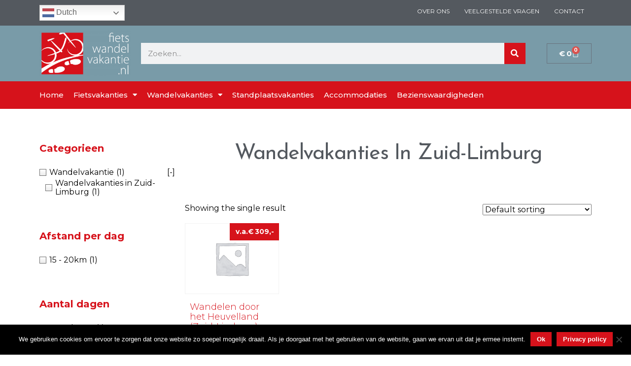

--- FILE ---
content_type: text/html; charset=UTF-8
request_url: https://www.fietswandelvakantie.nl/arrangementen/wandelvakantie/wandelvakanties-zuid-limburg/
body_size: 30946
content:
<!doctype html>
<html lang="nl-NL">
<head><meta charset="UTF-8"><script>if(navigator.userAgent.match(/MSIE|Internet Explorer/i)||navigator.userAgent.match(/Trident\/7\..*?rv:11/i)){var href=document.location.href;if(!href.match(/[?&]nowprocket/)){if(href.indexOf("?")==-1){if(href.indexOf("#")==-1){document.location.href=href+"?nowprocket=1"}else{document.location.href=href.replace("#","?nowprocket=1#")}}else{if(href.indexOf("#")==-1){document.location.href=href+"&nowprocket=1"}else{document.location.href=href.replace("#","&nowprocket=1#")}}}}</script><script>(()=>{class RocketLazyLoadScripts{constructor(){this.v="1.2.6",this.triggerEvents=["keydown","mousedown","mousemove","touchmove","touchstart","touchend","wheel"],this.userEventHandler=this.t.bind(this),this.touchStartHandler=this.i.bind(this),this.touchMoveHandler=this.o.bind(this),this.touchEndHandler=this.h.bind(this),this.clickHandler=this.u.bind(this),this.interceptedClicks=[],this.interceptedClickListeners=[],this.l(this),window.addEventListener("pageshow",(t=>{this.persisted=t.persisted,this.everythingLoaded&&this.m()})),this.CSPIssue=sessionStorage.getItem("rocketCSPIssue"),document.addEventListener("securitypolicyviolation",(t=>{this.CSPIssue||"script-src-elem"!==t.violatedDirective||"data"!==t.blockedURI||(this.CSPIssue=!0,sessionStorage.setItem("rocketCSPIssue",!0))})),document.addEventListener("DOMContentLoaded",(()=>{this.k()})),this.delayedScripts={normal:[],async:[],defer:[]},this.trash=[],this.allJQueries=[]}p(t){document.hidden?t.t():(this.triggerEvents.forEach((e=>window.addEventListener(e,t.userEventHandler,{passive:!0}))),window.addEventListener("touchstart",t.touchStartHandler,{passive:!0}),window.addEventListener("mousedown",t.touchStartHandler),document.addEventListener("visibilitychange",t.userEventHandler))}_(){this.triggerEvents.forEach((t=>window.removeEventListener(t,this.userEventHandler,{passive:!0}))),document.removeEventListener("visibilitychange",this.userEventHandler)}i(t){"HTML"!==t.target.tagName&&(window.addEventListener("touchend",this.touchEndHandler),window.addEventListener("mouseup",this.touchEndHandler),window.addEventListener("touchmove",this.touchMoveHandler,{passive:!0}),window.addEventListener("mousemove",this.touchMoveHandler),t.target.addEventListener("click",this.clickHandler),this.L(t.target,!0),this.S(t.target,"onclick","rocket-onclick"),this.C())}o(t){window.removeEventListener("touchend",this.touchEndHandler),window.removeEventListener("mouseup",this.touchEndHandler),window.removeEventListener("touchmove",this.touchMoveHandler,{passive:!0}),window.removeEventListener("mousemove",this.touchMoveHandler),t.target.removeEventListener("click",this.clickHandler),this.L(t.target,!1),this.S(t.target,"rocket-onclick","onclick"),this.M()}h(){window.removeEventListener("touchend",this.touchEndHandler),window.removeEventListener("mouseup",this.touchEndHandler),window.removeEventListener("touchmove",this.touchMoveHandler,{passive:!0}),window.removeEventListener("mousemove",this.touchMoveHandler)}u(t){t.target.removeEventListener("click",this.clickHandler),this.L(t.target,!1),this.S(t.target,"rocket-onclick","onclick"),this.interceptedClicks.push(t),t.preventDefault(),t.stopPropagation(),t.stopImmediatePropagation(),this.M()}O(){window.removeEventListener("touchstart",this.touchStartHandler,{passive:!0}),window.removeEventListener("mousedown",this.touchStartHandler),this.interceptedClicks.forEach((t=>{t.target.dispatchEvent(new MouseEvent("click",{view:t.view,bubbles:!0,cancelable:!0}))}))}l(t){EventTarget.prototype.addEventListenerWPRocketBase=EventTarget.prototype.addEventListener,EventTarget.prototype.addEventListener=function(e,i,o){"click"!==e||t.windowLoaded||i===t.clickHandler||t.interceptedClickListeners.push({target:this,func:i,options:o}),(this||window).addEventListenerWPRocketBase(e,i,o)}}L(t,e){this.interceptedClickListeners.forEach((i=>{i.target===t&&(e?t.removeEventListener("click",i.func,i.options):t.addEventListener("click",i.func,i.options))})),t.parentNode!==document.documentElement&&this.L(t.parentNode,e)}D(){return new Promise((t=>{this.P?this.M=t:t()}))}C(){this.P=!0}M(){this.P=!1}S(t,e,i){t.hasAttribute&&t.hasAttribute(e)&&(event.target.setAttribute(i,event.target.getAttribute(e)),event.target.removeAttribute(e))}t(){this._(this),"loading"===document.readyState?document.addEventListener("DOMContentLoaded",this.R.bind(this)):this.R()}k(){let t=[];document.querySelectorAll("script[type=rocketlazyloadscript][data-rocket-src]").forEach((e=>{let i=e.getAttribute("data-rocket-src");if(i&&!i.startsWith("data:")){0===i.indexOf("//")&&(i=location.protocol+i);try{const o=new URL(i).origin;o!==location.origin&&t.push({src:o,crossOrigin:e.crossOrigin||"module"===e.getAttribute("data-rocket-type")})}catch(t){}}})),t=[...new Map(t.map((t=>[JSON.stringify(t),t]))).values()],this.T(t,"preconnect")}async R(){this.lastBreath=Date.now(),this.j(this),this.F(this),this.I(),this.W(),this.q(),await this.A(this.delayedScripts.normal),await this.A(this.delayedScripts.defer),await this.A(this.delayedScripts.async);try{await this.U(),await this.H(this),await this.J()}catch(t){console.error(t)}window.dispatchEvent(new Event("rocket-allScriptsLoaded")),this.everythingLoaded=!0,this.D().then((()=>{this.O()})),this.N()}W(){document.querySelectorAll("script[type=rocketlazyloadscript]").forEach((t=>{t.hasAttribute("data-rocket-src")?t.hasAttribute("async")&&!1!==t.async?this.delayedScripts.async.push(t):t.hasAttribute("defer")&&!1!==t.defer||"module"===t.getAttribute("data-rocket-type")?this.delayedScripts.defer.push(t):this.delayedScripts.normal.push(t):this.delayedScripts.normal.push(t)}))}async B(t){if(await this.G(),!0!==t.noModule||!("noModule"in HTMLScriptElement.prototype))return new Promise((e=>{let i;function o(){(i||t).setAttribute("data-rocket-status","executed"),e()}try{if(navigator.userAgent.indexOf("Firefox/")>0||""===navigator.vendor||this.CSPIssue)i=document.createElement("script"),[...t.attributes].forEach((t=>{let e=t.nodeName;"type"!==e&&("data-rocket-type"===e&&(e="type"),"data-rocket-src"===e&&(e="src"),i.setAttribute(e,t.nodeValue))})),t.text&&(i.text=t.text),i.hasAttribute("src")?(i.addEventListener("load",o),i.addEventListener("error",(function(){i.setAttribute("data-rocket-status","failed-network"),e()})),setTimeout((()=>{i.isConnected||e()}),1)):(i.text=t.text,o()),t.parentNode.replaceChild(i,t);else{const i=t.getAttribute("data-rocket-type"),s=t.getAttribute("data-rocket-src");i?(t.type=i,t.removeAttribute("data-rocket-type")):t.removeAttribute("type"),t.addEventListener("load",o),t.addEventListener("error",(i=>{this.CSPIssue&&i.target.src.startsWith("data:")?(console.log("WPRocket: data-uri blocked by CSP -> fallback"),t.removeAttribute("src"),this.B(t).then(e)):(t.setAttribute("data-rocket-status","failed-network"),e())})),s?(t.removeAttribute("data-rocket-src"),t.src=s):t.src="data:text/javascript;base64,"+window.btoa(unescape(encodeURIComponent(t.text)))}}catch(i){t.setAttribute("data-rocket-status","failed-transform"),e()}}));t.setAttribute("data-rocket-status","skipped")}async A(t){const e=t.shift();return e&&e.isConnected?(await this.B(e),this.A(t)):Promise.resolve()}q(){this.T([...this.delayedScripts.normal,...this.delayedScripts.defer,...this.delayedScripts.async],"preload")}T(t,e){var i=document.createDocumentFragment();t.forEach((t=>{const o=t.getAttribute&&t.getAttribute("data-rocket-src")||t.src;if(o&&!o.startsWith("data:")){const s=document.createElement("link");s.href=o,s.rel=e,"preconnect"!==e&&(s.as="script"),t.getAttribute&&"module"===t.getAttribute("data-rocket-type")&&(s.crossOrigin=!0),t.crossOrigin&&(s.crossOrigin=t.crossOrigin),t.integrity&&(s.integrity=t.integrity),i.appendChild(s),this.trash.push(s)}})),document.head.appendChild(i)}j(t){let e={};function i(i,o){return e[o].eventsToRewrite.indexOf(i)>=0&&!t.everythingLoaded?"rocket-"+i:i}function o(t,o){!function(t){e[t]||(e[t]={originalFunctions:{add:t.addEventListener,remove:t.removeEventListener},eventsToRewrite:[]},t.addEventListener=function(){arguments[0]=i(arguments[0],t),e[t].originalFunctions.add.apply(t,arguments)},t.removeEventListener=function(){arguments[0]=i(arguments[0],t),e[t].originalFunctions.remove.apply(t,arguments)})}(t),e[t].eventsToRewrite.push(o)}function s(e,i){let o=e[i];e[i]=null,Object.defineProperty(e,i,{get:()=>o||function(){},set(s){t.everythingLoaded?o=s:e["rocket"+i]=o=s}})}o(document,"DOMContentLoaded"),o(window,"DOMContentLoaded"),o(window,"load"),o(window,"pageshow"),o(document,"readystatechange"),s(document,"onreadystatechange"),s(window,"onload"),s(window,"onpageshow");try{Object.defineProperty(document,"readyState",{get:()=>t.rocketReadyState,set(e){t.rocketReadyState=e},configurable:!0}),document.readyState="loading"}catch(t){console.log("WPRocket DJE readyState conflict, bypassing")}}F(t){let e;function i(e){return t.everythingLoaded?e:e.split(" ").map((t=>"load"===t||0===t.indexOf("load.")?"rocket-jquery-load":t)).join(" ")}function o(o){function s(t){const e=o.fn[t];o.fn[t]=o.fn.init.prototype[t]=function(){return this[0]===window&&("string"==typeof arguments[0]||arguments[0]instanceof String?arguments[0]=i(arguments[0]):"object"==typeof arguments[0]&&Object.keys(arguments[0]).forEach((t=>{const e=arguments[0][t];delete arguments[0][t],arguments[0][i(t)]=e}))),e.apply(this,arguments),this}}o&&o.fn&&!t.allJQueries.includes(o)&&(o.fn.ready=o.fn.init.prototype.ready=function(e){return t.domReadyFired?e.bind(document)(o):document.addEventListener("rocket-DOMContentLoaded",(()=>e.bind(document)(o))),o([])},s("on"),s("one"),t.allJQueries.push(o)),e=o}o(window.jQuery),Object.defineProperty(window,"jQuery",{get:()=>e,set(t){o(t)}})}async H(t){const e=document.querySelector("script[data-webpack]");e&&(await async function(){return new Promise((t=>{e.addEventListener("load",t),e.addEventListener("error",t)}))}(),await t.K(),await t.H(t))}async U(){this.domReadyFired=!0;try{document.readyState="interactive"}catch(t){}await this.G(),document.dispatchEvent(new Event("rocket-readystatechange")),await this.G(),document.rocketonreadystatechange&&document.rocketonreadystatechange(),await this.G(),document.dispatchEvent(new Event("rocket-DOMContentLoaded")),await this.G(),window.dispatchEvent(new Event("rocket-DOMContentLoaded"))}async J(){try{document.readyState="complete"}catch(t){}await this.G(),document.dispatchEvent(new Event("rocket-readystatechange")),await this.G(),document.rocketonreadystatechange&&document.rocketonreadystatechange(),await this.G(),window.dispatchEvent(new Event("rocket-load")),await this.G(),window.rocketonload&&window.rocketonload(),await this.G(),this.allJQueries.forEach((t=>t(window).trigger("rocket-jquery-load"))),await this.G();const t=new Event("rocket-pageshow");t.persisted=this.persisted,window.dispatchEvent(t),await this.G(),window.rocketonpageshow&&window.rocketonpageshow({persisted:this.persisted}),this.windowLoaded=!0}m(){document.onreadystatechange&&document.onreadystatechange(),window.onload&&window.onload(),window.onpageshow&&window.onpageshow({persisted:this.persisted})}I(){const t=new Map;document.write=document.writeln=function(e){const i=document.currentScript;i||console.error("WPRocket unable to document.write this: "+e);const o=document.createRange(),s=i.parentElement;let n=t.get(i);void 0===n&&(n=i.nextSibling,t.set(i,n));const c=document.createDocumentFragment();o.setStart(c,0),c.appendChild(o.createContextualFragment(e)),s.insertBefore(c,n)}}async G(){Date.now()-this.lastBreath>45&&(await this.K(),this.lastBreath=Date.now())}async K(){return document.hidden?new Promise((t=>setTimeout(t))):new Promise((t=>requestAnimationFrame(t)))}N(){this.trash.forEach((t=>t.remove()))}static run(){const t=new RocketLazyLoadScripts;t.p(t)}}RocketLazyLoadScripts.run()})();</script>
	
	<meta name="viewport" content="width=device-width, initial-scale=1">
	<link rel="profile" href="https://gmpg.org/xfn/11">
	<meta name='robots' content='index, follow, max-image-preview:large, max-snippet:-1, max-video-preview:-1' />
	<style>img:is([sizes="auto" i], [sizes^="auto," i]) { contain-intrinsic-size: 3000px 1500px }</style>
	<!-- Google tag (gtag.js) Consent Mode dataLayer toegevoegd door Site Kit -->
<script type="rocketlazyloadscript" data-rocket-type="text/javascript" id="google_gtagjs-js-consent-mode-data-layer">
/* <![CDATA[ */
window.dataLayer = window.dataLayer || [];function gtag(){dataLayer.push(arguments);}
gtag('consent', 'default', {"ad_personalization":"denied","ad_storage":"denied","ad_user_data":"denied","analytics_storage":"denied","functionality_storage":"denied","security_storage":"denied","personalization_storage":"denied","region":["AT","BE","BG","CH","CY","CZ","DE","DK","EE","ES","FI","FR","GB","GR","HR","HU","IE","IS","IT","LI","LT","LU","LV","MT","NL","NO","PL","PT","RO","SE","SI","SK"],"wait_for_update":500});
window._googlesitekitConsentCategoryMap = {"statistics":["analytics_storage"],"marketing":["ad_storage","ad_user_data","ad_personalization"],"functional":["functionality_storage","security_storage"],"preferences":["personalization_storage"]};
window._googlesitekitConsents = {"ad_personalization":"denied","ad_storage":"denied","ad_user_data":"denied","analytics_storage":"denied","functionality_storage":"denied","security_storage":"denied","personalization_storage":"denied","region":["AT","BE","BG","CH","CY","CZ","DE","DK","EE","ES","FI","FR","GB","GR","HR","HU","IE","IS","IT","LI","LT","LU","LV","MT","NL","NO","PL","PT","RO","SE","SI","SK"],"wait_for_update":500};
/* ]]> */
</script>
<!-- Einde Google tag (gtag.js) Consent Mode dataLayer toegevoegd door Site Kit -->

	<!-- This site is optimized with the Yoast SEO plugin v24.0 - https://yoast.com/wordpress/plugins/seo/ -->
	<title>Wandelvakanties in Zuid-Limburg Archieven - Fiets-Wandelvakantie.nl</title><link rel="preload" data-rocket-preload as="style" href="https://fonts.googleapis.com/css?family=Montserrat%3A100%2C100italic%2C200%2C200italic%2C300%2C300italic%2C400%2C400italic%2C500%2C500italic%2C600%2C600italic%2C700%2C700italic%2C800%2C800italic%2C900%2C900italic%7CSpecial%20Elite%3A100%2C100italic%2C200%2C200italic%2C300%2C300italic%2C400%2C400italic%2C500%2C500italic%2C600%2C600italic%2C700%2C700italic%2C800%2C800italic%2C900%2C900italic%7CJosefin%20Sans%3A100%2C100italic%2C200%2C200italic%2C300%2C300italic%2C400%2C400italic%2C500%2C500italic%2C600%2C600italic%2C700%2C700italic%2C800%2C800italic%2C900%2C900italic&#038;display=swap" /><link rel="stylesheet" href="https://fonts.googleapis.com/css?family=Montserrat%3A100%2C100italic%2C200%2C200italic%2C300%2C300italic%2C400%2C400italic%2C500%2C500italic%2C600%2C600italic%2C700%2C700italic%2C800%2C800italic%2C900%2C900italic%7CSpecial%20Elite%3A100%2C100italic%2C200%2C200italic%2C300%2C300italic%2C400%2C400italic%2C500%2C500italic%2C600%2C600italic%2C700%2C700italic%2C800%2C800italic%2C900%2C900italic%7CJosefin%20Sans%3A100%2C100italic%2C200%2C200italic%2C300%2C300italic%2C400%2C400italic%2C500%2C500italic%2C600%2C600italic%2C700%2C700italic%2C800%2C800italic%2C900%2C900italic&#038;display=swap" media="print" onload="this.media='all'" /><noscript><link rel="stylesheet" href="https://fonts.googleapis.com/css?family=Montserrat%3A100%2C100italic%2C200%2C200italic%2C300%2C300italic%2C400%2C400italic%2C500%2C500italic%2C600%2C600italic%2C700%2C700italic%2C800%2C800italic%2C900%2C900italic%7CSpecial%20Elite%3A100%2C100italic%2C200%2C200italic%2C300%2C300italic%2C400%2C400italic%2C500%2C500italic%2C600%2C600italic%2C700%2C700italic%2C800%2C800italic%2C900%2C900italic%7CJosefin%20Sans%3A100%2C100italic%2C200%2C200italic%2C300%2C300italic%2C400%2C400italic%2C500%2C500italic%2C600%2C600italic%2C700%2C700italic%2C800%2C800italic%2C900%2C900italic&#038;display=swap" /></noscript>
<link rel="preload" as="font" href="https://www.fietswandelvakantie.nl/wp-content/plugins/elementor/assets/lib/font-awesome/webfonts/fa-solid-900.woff2" crossorigin>
<link rel="preload" as="font" href="https://www.fietswandelvakantie.nl/wp-content/plugins/elementor/assets/lib/eicons/fonts/eicons.woff2?5.10.0" crossorigin>
<link rel="preload" as="font" href="https://www.fietswandelvakantie.nl/wp-content/uploads/2018/09/Kalam-Bold.ttf" crossorigin>
	<link rel="canonical" href="https://www.fietswandelvakantie.nl/arrangementen/wandelvakantie/wandelvakanties-zuid-limburg/" />
	<meta property="og:locale" content="nl_NL" />
	<meta property="og:type" content="article" />
	<meta property="og:title" content="Wandelvakanties in Zuid-Limburg Archieven - Fiets-Wandelvakantie.nl" />
	<meta property="og:url" content="https://www.fietswandelvakantie.nl/arrangementen/wandelvakantie/wandelvakanties-zuid-limburg/" />
	<meta property="og:site_name" content="Fiets-Wandelvakantie.nl" />
	<meta name="twitter:card" content="summary_large_image" />
	<script type="application/ld+json" class="yoast-schema-graph">{"@context":"https://schema.org","@graph":[{"@type":"CollectionPage","@id":"https://www.fietswandelvakantie.nl/arrangementen/wandelvakantie/wandelvakanties-zuid-limburg/","url":"https://www.fietswandelvakantie.nl/arrangementen/wandelvakantie/wandelvakanties-zuid-limburg/","name":"Wandelvakanties in Zuid-Limburg Archieven - Fiets-Wandelvakantie.nl","isPartOf":{"@id":"https://www.fietswandelvakantie.nl/#website"},"breadcrumb":{"@id":"https://www.fietswandelvakantie.nl/arrangementen/wandelvakantie/wandelvakanties-zuid-limburg/#breadcrumb"},"inLanguage":"nl-NL"},{"@type":"BreadcrumbList","@id":"https://www.fietswandelvakantie.nl/arrangementen/wandelvakantie/wandelvakanties-zuid-limburg/#breadcrumb","itemListElement":[{"@type":"ListItem","position":1,"name":"Home","item":"https://www.fietswandelvakantie.nl/"},{"@type":"ListItem","position":2,"name":"Wandelvakantie","item":"https://www.fietswandelvakantie.nl/arrangementen/wandelvakantie/"},{"@type":"ListItem","position":3,"name":"Wandelvakanties in Zuid-Limburg"}]},{"@type":"WebSite","@id":"https://www.fietswandelvakantie.nl/#website","url":"https://www.fietswandelvakantie.nl/","name":"Fiets-Wandelvakantie.nl","description":"Compleet verzorgde fiets- en wandelvakanties inclusief bagagevervoer","publisher":{"@id":"https://www.fietswandelvakantie.nl/#organization"},"potentialAction":[{"@type":"SearchAction","target":{"@type":"EntryPoint","urlTemplate":"https://www.fietswandelvakantie.nl/?s={search_term_string}"},"query-input":{"@type":"PropertyValueSpecification","valueRequired":true,"valueName":"search_term_string"}}],"inLanguage":"nl-NL"},{"@type":"Organization","@id":"https://www.fietswandelvakantie.nl/#organization","name":"Fiets-Wandelvakantie.nl","url":"https://www.fietswandelvakantie.nl/","logo":{"@type":"ImageObject","inLanguage":"nl-NL","@id":"https://www.fietswandelvakantie.nl/#/schema/logo/image/","url":"https://www.fietswandelvakantie.nl/wp-content/uploads/2018/09/logo-voor-wandelen-en-fietsen-13.png","contentUrl":"https://www.fietswandelvakantie.nl/wp-content/uploads/2018/09/logo-voor-wandelen-en-fietsen-13.png","width":2835,"height":1417,"caption":"Fiets-Wandelvakantie.nl"},"image":{"@id":"https://www.fietswandelvakantie.nl/#/schema/logo/image/"},"sameAs":["https://www.facebook.com/Fietswandelvakantie"]}]}</script>
	<!-- / Yoast SEO plugin. -->


<link rel='dns-prefetch' href='//www.fietswandelvakantie.nl' />
<link rel='dns-prefetch' href='//www.googletagmanager.com' />
<link rel='dns-prefetch' href='//ajax.googleapis.com' />
<link rel='dns-prefetch' href='//fonts.googleapis.com' />
<link rel='dns-prefetch' href='//translate.googleapis.com' />
<link href='https://fonts.gstatic.com' crossorigin rel='preconnect' />
<link rel="alternate" type="application/rss+xml" title="Fiets-Wandelvakantie.nl &raquo; feed" href="https://www.fietswandelvakantie.nl/feed/" />
<link rel="alternate" type="application/rss+xml" title="Fiets-Wandelvakantie.nl &raquo; reacties feed" href="https://www.fietswandelvakantie.nl/comments/feed/" />
<link rel="alternate" type="application/rss+xml" title="Fiets-Wandelvakantie.nl &raquo; Wandelvakanties in Zuid-Limburg Category feed" href="https://www.fietswandelvakantie.nl/arrangementen/wandelvakantie/wandelvakanties-zuid-limburg/feed/" />
<link data-minify="1" rel='stylesheet' id='simple_tooltips_style-css' href='https://www.fietswandelvakantie.nl/wp-content/cache/min/1/wp-content/plugins/simple-tooltips/zebra_tooltips.css?ver=1734470943' type='text/css' media='all' />
<link data-minify="1" rel='stylesheet' id='colorboxstyle-css' href='https://www.fietswandelvakantie.nl/wp-content/cache/min/1/wp-content/plugins/link-library/colorbox/colorbox.css?ver=1734470943' type='text/css' media='all' />
<style id='cf-frontend-style-inline-css' type='text/css'>
@font-face {
	font-family: 'Special Elite Regular';
	font-style: normal;
	font-weight: 400;
	font-display: swap;
	src: url('https://www.fietswandelvakantie.nl/wp-content/uploads/2018/09/SpecialElite-Regular.ttf') format('truetype');
}
@font-face {
	font-family: 'Kalam Bold';
	font-style: normal;
	font-weight: 400;
	font-display: swap;
	src: url('https://www.fietswandelvakantie.nl/wp-content/uploads/2018/09/Kalam-Bold.ttf') format('truetype');
}
</style>
<link rel='stylesheet' id='wp-block-library-css' href='https://www.fietswandelvakantie.nl/wp-includes/css/dist/block-library/style.min.css?ver=6.7.4' type='text/css' media='all' />
<link data-minify="1" rel='stylesheet' id='wc-block-style-css' href='https://www.fietswandelvakantie.nl/wp-content/cache/min/1/wp-content/plugins/woocommerce/packages/woocommerce-blocks/build/style.css?ver=1734476270' type='text/css' media='all' />
<link data-minify="1" rel='stylesheet' id='cr-frontend-css-css' href='https://www.fietswandelvakantie.nl/wp-content/cache/min/1/wp-content/plugins/customer-reviews-woocommerce/css/frontend.css?ver=1734470943' type='text/css' media='all' />
<link data-minify="1" rel='stylesheet' id='cr-badges-css-css' href='https://www.fietswandelvakantie.nl/wp-content/cache/min/1/wp-content/plugins/customer-reviews-woocommerce/css/badges.css?ver=1734470943' type='text/css' media='all' />
<style id='classic-theme-styles-inline-css' type='text/css'>
/*! This file is auto-generated */
.wp-block-button__link{color:#fff;background-color:#32373c;border-radius:9999px;box-shadow:none;text-decoration:none;padding:calc(.667em + 2px) calc(1.333em + 2px);font-size:1.125em}.wp-block-file__button{background:#32373c;color:#fff;text-decoration:none}
</style>
<style id='global-styles-inline-css' type='text/css'>
:root{--wp--preset--aspect-ratio--square: 1;--wp--preset--aspect-ratio--4-3: 4/3;--wp--preset--aspect-ratio--3-4: 3/4;--wp--preset--aspect-ratio--3-2: 3/2;--wp--preset--aspect-ratio--2-3: 2/3;--wp--preset--aspect-ratio--16-9: 16/9;--wp--preset--aspect-ratio--9-16: 9/16;--wp--preset--color--black: #000000;--wp--preset--color--cyan-bluish-gray: #abb8c3;--wp--preset--color--white: #ffffff;--wp--preset--color--pale-pink: #f78da7;--wp--preset--color--vivid-red: #cf2e2e;--wp--preset--color--luminous-vivid-orange: #ff6900;--wp--preset--color--luminous-vivid-amber: #fcb900;--wp--preset--color--light-green-cyan: #7bdcb5;--wp--preset--color--vivid-green-cyan: #00d084;--wp--preset--color--pale-cyan-blue: #8ed1fc;--wp--preset--color--vivid-cyan-blue: #0693e3;--wp--preset--color--vivid-purple: #9b51e0;--wp--preset--gradient--vivid-cyan-blue-to-vivid-purple: linear-gradient(135deg,rgba(6,147,227,1) 0%,rgb(155,81,224) 100%);--wp--preset--gradient--light-green-cyan-to-vivid-green-cyan: linear-gradient(135deg,rgb(122,220,180) 0%,rgb(0,208,130) 100%);--wp--preset--gradient--luminous-vivid-amber-to-luminous-vivid-orange: linear-gradient(135deg,rgba(252,185,0,1) 0%,rgba(255,105,0,1) 100%);--wp--preset--gradient--luminous-vivid-orange-to-vivid-red: linear-gradient(135deg,rgba(255,105,0,1) 0%,rgb(207,46,46) 100%);--wp--preset--gradient--very-light-gray-to-cyan-bluish-gray: linear-gradient(135deg,rgb(238,238,238) 0%,rgb(169,184,195) 100%);--wp--preset--gradient--cool-to-warm-spectrum: linear-gradient(135deg,rgb(74,234,220) 0%,rgb(151,120,209) 20%,rgb(207,42,186) 40%,rgb(238,44,130) 60%,rgb(251,105,98) 80%,rgb(254,248,76) 100%);--wp--preset--gradient--blush-light-purple: linear-gradient(135deg,rgb(255,206,236) 0%,rgb(152,150,240) 100%);--wp--preset--gradient--blush-bordeaux: linear-gradient(135deg,rgb(254,205,165) 0%,rgb(254,45,45) 50%,rgb(107,0,62) 100%);--wp--preset--gradient--luminous-dusk: linear-gradient(135deg,rgb(255,203,112) 0%,rgb(199,81,192) 50%,rgb(65,88,208) 100%);--wp--preset--gradient--pale-ocean: linear-gradient(135deg,rgb(255,245,203) 0%,rgb(182,227,212) 50%,rgb(51,167,181) 100%);--wp--preset--gradient--electric-grass: linear-gradient(135deg,rgb(202,248,128) 0%,rgb(113,206,126) 100%);--wp--preset--gradient--midnight: linear-gradient(135deg,rgb(2,3,129) 0%,rgb(40,116,252) 100%);--wp--preset--font-size--small: 13px;--wp--preset--font-size--medium: 20px;--wp--preset--font-size--large: 36px;--wp--preset--font-size--x-large: 42px;--wp--preset--spacing--20: 0.44rem;--wp--preset--spacing--30: 0.67rem;--wp--preset--spacing--40: 1rem;--wp--preset--spacing--50: 1.5rem;--wp--preset--spacing--60: 2.25rem;--wp--preset--spacing--70: 3.38rem;--wp--preset--spacing--80: 5.06rem;--wp--preset--shadow--natural: 6px 6px 9px rgba(0, 0, 0, 0.2);--wp--preset--shadow--deep: 12px 12px 50px rgba(0, 0, 0, 0.4);--wp--preset--shadow--sharp: 6px 6px 0px rgba(0, 0, 0, 0.2);--wp--preset--shadow--outlined: 6px 6px 0px -3px rgba(255, 255, 255, 1), 6px 6px rgba(0, 0, 0, 1);--wp--preset--shadow--crisp: 6px 6px 0px rgba(0, 0, 0, 1);}:where(.is-layout-flex){gap: 0.5em;}:where(.is-layout-grid){gap: 0.5em;}body .is-layout-flex{display: flex;}.is-layout-flex{flex-wrap: wrap;align-items: center;}.is-layout-flex > :is(*, div){margin: 0;}body .is-layout-grid{display: grid;}.is-layout-grid > :is(*, div){margin: 0;}:where(.wp-block-columns.is-layout-flex){gap: 2em;}:where(.wp-block-columns.is-layout-grid){gap: 2em;}:where(.wp-block-post-template.is-layout-flex){gap: 1.25em;}:where(.wp-block-post-template.is-layout-grid){gap: 1.25em;}.has-black-color{color: var(--wp--preset--color--black) !important;}.has-cyan-bluish-gray-color{color: var(--wp--preset--color--cyan-bluish-gray) !important;}.has-white-color{color: var(--wp--preset--color--white) !important;}.has-pale-pink-color{color: var(--wp--preset--color--pale-pink) !important;}.has-vivid-red-color{color: var(--wp--preset--color--vivid-red) !important;}.has-luminous-vivid-orange-color{color: var(--wp--preset--color--luminous-vivid-orange) !important;}.has-luminous-vivid-amber-color{color: var(--wp--preset--color--luminous-vivid-amber) !important;}.has-light-green-cyan-color{color: var(--wp--preset--color--light-green-cyan) !important;}.has-vivid-green-cyan-color{color: var(--wp--preset--color--vivid-green-cyan) !important;}.has-pale-cyan-blue-color{color: var(--wp--preset--color--pale-cyan-blue) !important;}.has-vivid-cyan-blue-color{color: var(--wp--preset--color--vivid-cyan-blue) !important;}.has-vivid-purple-color{color: var(--wp--preset--color--vivid-purple) !important;}.has-black-background-color{background-color: var(--wp--preset--color--black) !important;}.has-cyan-bluish-gray-background-color{background-color: var(--wp--preset--color--cyan-bluish-gray) !important;}.has-white-background-color{background-color: var(--wp--preset--color--white) !important;}.has-pale-pink-background-color{background-color: var(--wp--preset--color--pale-pink) !important;}.has-vivid-red-background-color{background-color: var(--wp--preset--color--vivid-red) !important;}.has-luminous-vivid-orange-background-color{background-color: var(--wp--preset--color--luminous-vivid-orange) !important;}.has-luminous-vivid-amber-background-color{background-color: var(--wp--preset--color--luminous-vivid-amber) !important;}.has-light-green-cyan-background-color{background-color: var(--wp--preset--color--light-green-cyan) !important;}.has-vivid-green-cyan-background-color{background-color: var(--wp--preset--color--vivid-green-cyan) !important;}.has-pale-cyan-blue-background-color{background-color: var(--wp--preset--color--pale-cyan-blue) !important;}.has-vivid-cyan-blue-background-color{background-color: var(--wp--preset--color--vivid-cyan-blue) !important;}.has-vivid-purple-background-color{background-color: var(--wp--preset--color--vivid-purple) !important;}.has-black-border-color{border-color: var(--wp--preset--color--black) !important;}.has-cyan-bluish-gray-border-color{border-color: var(--wp--preset--color--cyan-bluish-gray) !important;}.has-white-border-color{border-color: var(--wp--preset--color--white) !important;}.has-pale-pink-border-color{border-color: var(--wp--preset--color--pale-pink) !important;}.has-vivid-red-border-color{border-color: var(--wp--preset--color--vivid-red) !important;}.has-luminous-vivid-orange-border-color{border-color: var(--wp--preset--color--luminous-vivid-orange) !important;}.has-luminous-vivid-amber-border-color{border-color: var(--wp--preset--color--luminous-vivid-amber) !important;}.has-light-green-cyan-border-color{border-color: var(--wp--preset--color--light-green-cyan) !important;}.has-vivid-green-cyan-border-color{border-color: var(--wp--preset--color--vivid-green-cyan) !important;}.has-pale-cyan-blue-border-color{border-color: var(--wp--preset--color--pale-cyan-blue) !important;}.has-vivid-cyan-blue-border-color{border-color: var(--wp--preset--color--vivid-cyan-blue) !important;}.has-vivid-purple-border-color{border-color: var(--wp--preset--color--vivid-purple) !important;}.has-vivid-cyan-blue-to-vivid-purple-gradient-background{background: var(--wp--preset--gradient--vivid-cyan-blue-to-vivid-purple) !important;}.has-light-green-cyan-to-vivid-green-cyan-gradient-background{background: var(--wp--preset--gradient--light-green-cyan-to-vivid-green-cyan) !important;}.has-luminous-vivid-amber-to-luminous-vivid-orange-gradient-background{background: var(--wp--preset--gradient--luminous-vivid-amber-to-luminous-vivid-orange) !important;}.has-luminous-vivid-orange-to-vivid-red-gradient-background{background: var(--wp--preset--gradient--luminous-vivid-orange-to-vivid-red) !important;}.has-very-light-gray-to-cyan-bluish-gray-gradient-background{background: var(--wp--preset--gradient--very-light-gray-to-cyan-bluish-gray) !important;}.has-cool-to-warm-spectrum-gradient-background{background: var(--wp--preset--gradient--cool-to-warm-spectrum) !important;}.has-blush-light-purple-gradient-background{background: var(--wp--preset--gradient--blush-light-purple) !important;}.has-blush-bordeaux-gradient-background{background: var(--wp--preset--gradient--blush-bordeaux) !important;}.has-luminous-dusk-gradient-background{background: var(--wp--preset--gradient--luminous-dusk) !important;}.has-pale-ocean-gradient-background{background: var(--wp--preset--gradient--pale-ocean) !important;}.has-electric-grass-gradient-background{background: var(--wp--preset--gradient--electric-grass) !important;}.has-midnight-gradient-background{background: var(--wp--preset--gradient--midnight) !important;}.has-small-font-size{font-size: var(--wp--preset--font-size--small) !important;}.has-medium-font-size{font-size: var(--wp--preset--font-size--medium) !important;}.has-large-font-size{font-size: var(--wp--preset--font-size--large) !important;}.has-x-large-font-size{font-size: var(--wp--preset--font-size--x-large) !important;}
:where(.wp-block-post-template.is-layout-flex){gap: 1.25em;}:where(.wp-block-post-template.is-layout-grid){gap: 1.25em;}
:where(.wp-block-columns.is-layout-flex){gap: 2em;}:where(.wp-block-columns.is-layout-grid){gap: 2em;}
:root :where(.wp-block-pullquote){font-size: 1.5em;line-height: 1.6;}
</style>
<link rel='stylesheet' id='cookie-notice-front-css' href='https://www.fietswandelvakantie.nl/wp-content/plugins/cookie-notice/css/front.min.css?ver=2.5.4' type='text/css' media='all' />
<link data-minify="1" rel='stylesheet' id='thumbs_rating_styles-css' href='https://www.fietswandelvakantie.nl/wp-content/cache/min/1/wp-content/plugins/link-library/upvote-downvote/css/style.css?ver=1734470943' type='text/css' media='all' />
<link data-minify="1" rel='stylesheet' id='searchandfilter-css' href='https://www.fietswandelvakantie.nl/wp-content/cache/min/1/wp-content/plugins/search-filter/style.css?ver=1734470943' type='text/css' media='all' />
<link data-minify="1" rel='stylesheet' id='woocommerce-layout-css' href='https://www.fietswandelvakantie.nl/wp-content/cache/min/1/wp-content/plugins/woocommerce/assets/css/woocommerce-layout.css?ver=1734470943' type='text/css' media='all' />
<link data-minify="1" rel='stylesheet' id='woocommerce-smallscreen-css' href='https://www.fietswandelvakantie.nl/wp-content/cache/min/1/wp-content/plugins/woocommerce/assets/css/woocommerce-smallscreen.css?ver=1734470943' type='text/css' media='only screen and (max-width: 768px)' />
<link data-minify="1" rel='stylesheet' id='woocommerce-general-css' href='https://www.fietswandelvakantie.nl/wp-content/cache/min/1/wp-content/plugins/woocommerce/assets/css/woocommerce.css?ver=1734470943' type='text/css' media='all' />
<style id='woocommerce-inline-inline-css' type='text/css'>
.woocommerce form .form-row .required { visibility: visible; }
</style>
<link data-minify="1" rel='stylesheet' id='elementor-hello-theme-style-css' href='https://www.fietswandelvakantie.nl/wp-content/cache/min/1/wp-content/themes/elementor-hello-theme/style.css?ver=1734470943' type='text/css' media='all' />
<link rel='stylesheet' id='elementor-frontend-css' href='https://www.fietswandelvakantie.nl/wp-content/plugins/elementor/assets/css/frontend.min.css?ver=3.25.10' type='text/css' media='all' />
<link rel='stylesheet' id='widget-nav-menu-css' href='https://www.fietswandelvakantie.nl/wp-content/plugins/elementor-pro/assets/css/widget-nav-menu.min.css?ver=3.25.4' type='text/css' media='all' />
<link rel='stylesheet' id='widget-image-css' href='https://www.fietswandelvakantie.nl/wp-content/plugins/elementor/assets/css/widget-image.min.css?ver=3.25.10' type='text/css' media='all' />
<link rel='stylesheet' id='widget-search-form-css' href='https://www.fietswandelvakantie.nl/wp-content/plugins/elementor-pro/assets/css/widget-search-form.min.css?ver=3.25.4' type='text/css' media='all' />
<link rel='stylesheet' id='elementor-icons-shared-0-css' href='https://www.fietswandelvakantie.nl/wp-content/plugins/elementor/assets/lib/font-awesome/css/fontawesome.min.css?ver=5.15.3' type='text/css' media='all' />
<link data-minify="1" rel='stylesheet' id='elementor-icons-fa-solid-css' href='https://www.fietswandelvakantie.nl/wp-content/cache/min/1/wp-content/plugins/elementor/assets/lib/font-awesome/css/solid.min.css?ver=1734470943' type='text/css' media='all' />
<link rel='stylesheet' id='widget-woocommerce-menu-cart-css' href='https://www.fietswandelvakantie.nl/wp-content/plugins/elementor-pro/assets/css/widget-woocommerce-menu-cart.min.css?ver=3.25.4' type='text/css' media='all' />
<link rel='stylesheet' id='widget-spacer-css' href='https://www.fietswandelvakantie.nl/wp-content/plugins/elementor/assets/css/widget-spacer.min.css?ver=3.25.10' type='text/css' media='all' />
<link rel='stylesheet' id='widget-heading-css' href='https://www.fietswandelvakantie.nl/wp-content/plugins/elementor/assets/css/widget-heading.min.css?ver=3.25.10' type='text/css' media='all' />
<link rel='stylesheet' id='widget-text-editor-css' href='https://www.fietswandelvakantie.nl/wp-content/plugins/elementor/assets/css/widget-text-editor.min.css?ver=3.25.10' type='text/css' media='all' />
<link rel='stylesheet' id='widget-woocommerce-products-css' href='https://www.fietswandelvakantie.nl/wp-content/plugins/elementor-pro/assets/css/widget-woocommerce-products.min.css?ver=3.25.4' type='text/css' media='all' />
<link data-minify="1" rel='stylesheet' id='elementor-icons-css' href='https://www.fietswandelvakantie.nl/wp-content/cache/min/1/wp-content/plugins/elementor/assets/lib/eicons/css/elementor-icons.min.css?ver=1734470943' type='text/css' media='all' />
<link data-minify="1" rel='stylesheet' id='swiper-css' href='https://www.fietswandelvakantie.nl/wp-content/cache/min/1/wp-content/plugins/elementor/assets/lib/swiper/v8/css/swiper.min.css?ver=1734470943' type='text/css' media='all' />
<link rel='stylesheet' id='e-swiper-css' href='https://www.fietswandelvakantie.nl/wp-content/plugins/elementor/assets/css/conditionals/e-swiper.min.css?ver=3.25.10' type='text/css' media='all' />
<link rel='stylesheet' id='elementor-post-9872-css' href='https://www.fietswandelvakantie.nl/wp-content/uploads/elementor/css/post-9872.css?ver=1734467034' type='text/css' media='all' />
<link rel='stylesheet' id='e-popup-style-css' href='https://www.fietswandelvakantie.nl/wp-content/plugins/elementor-pro/assets/css/conditionals/popup.min.css?ver=3.25.4' type='text/css' media='all' />
<link data-minify="1" rel='stylesheet' id='jet-tabs-frontend-css' href='https://www.fietswandelvakantie.nl/wp-content/cache/min/1/wp-content/plugins/jet-tabs-2/assets/css/jet-tabs-frontend.css?ver=1734470943' type='text/css' media='all' />
<link data-minify="1" rel='stylesheet' id='font-awesome-5-all-css' href='https://www.fietswandelvakantie.nl/wp-content/cache/min/1/wp-content/plugins/elementor/assets/lib/font-awesome/css/all.min.css?ver=1734470943' type='text/css' media='all' />
<link rel='stylesheet' id='font-awesome-4-shim-css' href='https://www.fietswandelvakantie.nl/wp-content/plugins/elementor/assets/lib/font-awesome/css/v4-shims.min.css?ver=3.25.10' type='text/css' media='all' />
<link rel='stylesheet' id='elementor-post-9-css' href='https://www.fietswandelvakantie.nl/wp-content/uploads/elementor/css/post-9.css?ver=1734467034' type='text/css' media='all' />
<link rel='stylesheet' id='elementor-post-348-css' href='https://www.fietswandelvakantie.nl/wp-content/uploads/elementor/css/post-348.css?ver=1734467034' type='text/css' media='all' />
<link rel='stylesheet' id='elementor-post-327-css' href='https://www.fietswandelvakantie.nl/wp-content/uploads/elementor/css/post-327.css?ver=1734467039' type='text/css' media='all' />
<link data-minify="1" rel='stylesheet' id='yith-wcbk-fields-css' href='https://www.fietswandelvakantie.nl/wp-content/cache/min/1/wp-content/plugins/yith-woocommerce-booking-premium/assets/css/fields.css?ver=1734470943' type='text/css' media='all' />
<link data-minify="1" rel='stylesheet' id='yith-wcbk-people-selector-css' href='https://www.fietswandelvakantie.nl/wp-content/cache/min/1/wp-content/plugins/yith-woocommerce-booking-premium/assets/css/people-selector.css?ver=1734470943' type='text/css' media='all' />
<link data-minify="1" rel='stylesheet' id='yith-wcbk-date-range-picker-css' href='https://www.fietswandelvakantie.nl/wp-content/cache/min/1/wp-content/plugins/yith-woocommerce-booking-premium/assets/css/date-range-picker.css?ver=1734470943' type='text/css' media='all' />
<link data-minify="1" rel='stylesheet' id='yith-wcbk-booking-form-css' href='https://www.fietswandelvakantie.nl/wp-content/cache/min/1/wp-content/plugins/yith-woocommerce-booking-premium/assets/css/booking-form.css?ver=1734470943' type='text/css' media='all' />
<link data-minify="1" rel='stylesheet' id='dashicons-css' href='https://www.fietswandelvakantie.nl/wp-content/cache/min/1/wp-includes/css/dashicons.min.css?ver=1734470943' type='text/css' media='all' />
<style id='dashicons-inline-css' type='text/css'>
[data-font="Dashicons"]:before {font-family: 'Dashicons' !important;content: attr(data-icon) !important;speak: none !important;font-weight: normal !important;font-variant: normal !important;text-transform: none !important;line-height: 1 !important;font-style: normal !important;-webkit-font-smoothing: antialiased !important;-moz-osx-font-smoothing: grayscale !important;}
</style>
<link data-minify="1" rel='stylesheet' id='yith-wcbk-frontend-style-css' href='https://www.fietswandelvakantie.nl/wp-content/cache/min/1/wp-content/plugins/yith-woocommerce-booking-premium/assets/css/frontend/frontend.css?ver=1734470943' type='text/css' media='all' />
<link data-minify="1" rel='stylesheet' id='yith-wcbk-popup-css' href='https://www.fietswandelvakantie.nl/wp-content/cache/min/1/wp-content/plugins/yith-woocommerce-booking-premium/assets/css/frontend/popup.css?ver=1734470943' type='text/css' media='all' />
<link data-minify="1" rel='stylesheet' id='yith-wcbk-search-form-css' href='https://www.fietswandelvakantie.nl/wp-content/cache/min/1/wp-content/plugins/yith-woocommerce-booking-premium/assets/css/frontend/booking-search-form.css?ver=1734470943' type='text/css' media='all' />
<link data-minify="1" rel='stylesheet' id='yith-wcbk-datepicker-css' href='https://www.fietswandelvakantie.nl/wp-content/cache/min/1/wp-content/plugins/yith-woocommerce-booking-premium/assets/css/datepicker.css?ver=1734470943' type='text/css' media='all' />
<link data-minify="1" rel='stylesheet' id='yith-wcbk-simple-style-css' href='https://www.fietswandelvakantie.nl/wp-content/cache/min/1/wp-content/plugins/yith-woocommerce-booking-premium/assets/css/simple-style.css?ver=1734470943' type='text/css' media='all' />
<link data-minify="1" rel='stylesheet' id='jquery-ui-style-css' href='https://www.fietswandelvakantie.nl/wp-content/cache/min/1/ajax/libs/jqueryui/1.13.3/themes/smoothness/jquery-ui.css?ver=1734470943' type='text/css' media='all' />
<link data-minify="1" rel='stylesheet' id='select2-css' href='https://www.fietswandelvakantie.nl/wp-content/cache/min/1/wp-content/plugins/woocommerce/assets/css/select2.css?ver=1734470943' type='text/css' media='all' />
<style id='rocket-lazyload-inline-css' type='text/css'>
.rll-youtube-player{position:relative;padding-bottom:56.23%;height:0;overflow:hidden;max-width:100%;}.rll-youtube-player:focus-within{outline: 2px solid currentColor;outline-offset: 5px;}.rll-youtube-player iframe{position:absolute;top:0;left:0;width:100%;height:100%;z-index:100;background:0 0}.rll-youtube-player img{bottom:0;display:block;left:0;margin:auto;max-width:100%;width:100%;position:absolute;right:0;top:0;border:none;height:auto;-webkit-transition:.4s all;-moz-transition:.4s all;transition:.4s all}.rll-youtube-player img:hover{-webkit-filter:brightness(75%)}.rll-youtube-player .play{height:100%;width:100%;left:0;top:0;position:absolute;background:url(https://www.fietswandelvakantie.nl/wp-content/plugins/wp-rocket/assets/img/youtube.png) no-repeat center;background-color: transparent !important;cursor:pointer;border:none;}
</style>

<link rel="preconnect" href="https://fonts.gstatic.com/" crossorigin><script type="text/javascript" src="https://www.fietswandelvakantie.nl/wp-includes/js/jquery/jquery.min.js?ver=3.7.1" id="jquery-core-js"></script>
<script type="text/javascript" src="https://www.fietswandelvakantie.nl/wp-includes/js/jquery/jquery-migrate.min.js?ver=3.4.1" id="jquery-migrate-js"></script>
<script type="text/javascript" src="https://www.fietswandelvakantie.nl/wp-content/plugins/link-library/colorbox/jquery.colorbox-min.js?ver=1.3.9" id="colorbox-js" data-rocket-defer defer></script>
<script type="text/javascript" id="thumbs_rating_scripts-js-extra">
/* <![CDATA[ */
var thumbs_rating_ajax = {"ajax_url":"https:\/\/www.fietswandelvakantie.nl\/wp-admin\/admin-ajax.php","nonce":"5a83b87eb9"};
/* ]]> */
</script>
<script data-minify="1" type="text/javascript" src="https://www.fietswandelvakantie.nl/wp-content/cache/min/1/wp-content/plugins/link-library/upvote-downvote/js/general.js?ver=1734470943" id="thumbs_rating_scripts-js" data-rocket-defer defer></script>
<script type="text/javascript" src="https://www.fietswandelvakantie.nl/wp-content/plugins/elementor/assets/lib/font-awesome/js/v4-shims.min.js?ver=3.25.10" id="font-awesome-4-shim-js" data-rocket-defer defer></script>

<!-- Google tag (gtag.js) snippet toegevoegd door Site Kit -->

<!-- Google Analytics snippet toegevoegd door Site Kit -->
<script type="rocketlazyloadscript" data-rocket-type="text/javascript" data-rocket-src="https://www.googletagmanager.com/gtag/js?id=GT-TNF2KLNF" id="google_gtagjs-js" async></script>
<script type="text/javascript" id="google_gtagjs-js-after">
/* <![CDATA[ */
window.dataLayer = window.dataLayer || [];function gtag(){dataLayer.push(arguments);}
gtag("set","linker",{"domains":["www.fietswandelvakantie.nl"]});
gtag("js", new Date());
gtag("set", "developer_id.dZTNiMT", true);
gtag("config", "GT-TNF2KLNF");
 window._googlesitekit = window._googlesitekit || {}; window._googlesitekit.throttledEvents = []; window._googlesitekit.gtagEvent = (name, data) => { var key = JSON.stringify( { name, data } ); if ( !! window._googlesitekit.throttledEvents[ key ] ) { return; } window._googlesitekit.throttledEvents[ key ] = true; setTimeout( () => { delete window._googlesitekit.throttledEvents[ key ]; }, 5 ); gtag( "event", name, { ...data, event_source: "site-kit" } ); } 
/* ]]> */
</script>

<!-- Einde Google tag (gtag.js) snippet toegevoegd door Site Kit -->
<link rel="https://api.w.org/" href="https://www.fietswandelvakantie.nl/wp-json/" /><link rel="EditURI" type="application/rsd+xml" title="RSD" href="https://www.fietswandelvakantie.nl/xmlrpc.php?rsd" />
<meta name="generator" content="WordPress 6.7.4" />
<meta name="generator" content="WooCommerce 3.7.3" />
<meta name="generator" content="Site Kit by Google 1.144.0" /><style type="text/css" id="simple-css-output">nav.elementor-nav-menu--main {z-index:99!important}.elementor-menu-cart__main {z-index:99999}.woocommerce-Price-currencySymbol:before {content:'v.a.'}#elementor-menu-cart__toggle_button .woocommerce-Price-currencySymbol:before {display:none!important}.widget_shopping_cart_content .woocommerce-Price-currencySymbol:before {display:none!important}.cart-collaterals .woocommerce-Price-currencySymbol:before {display:none}form.woocommerce-cart-form .woocommerce-Price-currencySymbol:before {display:none}form.checkout.woocommerce-checkout .woocommerce-Price-currencySymbol:before {display:none}.elementor-widget-woocommerce-products .woocommerce-Price-amount.amount {min-width:100px!important}.accomodatie .elementor-post__card .elementor-post__thumbnail img { background: #000!important; opacity: 0.85!important;}.accomodatie .elementor-post__thumbnail__link {background:#000}.tm-quantity.tm-top:before {content:'Aantal personen';}.tc-extra-product-options .tmcp-field-wrap .price.tc-price:before {content:'Prijs:'}.tm-quantity.tm-top {margin:0px}.tm-field-display:before {content:'Aantal etappes';display:block;margin-bottom:30px}.tm-show-picker-left .tm-show-picker-value, .tm-show-picker-tleft .tm-show-picker-value {left:auto;right:0px}.facetwp-radio { background: none!important; padding-left: 0px; float: left!important; padding: 0px 5px; border-right: 2px solid;}article.accomodatie .elementor-post__title, article.accomodatie .elementor-post__title a { color: #799ba8; font-weight: 700; font-family: "Special Elite Regular", Sans-serif!important; font-size: 20px; color: #ffffff!important; margin-bottom:0px!important; }article.accomodatie .elementor-post__text { top: calc(50% - 40px)!important; position: absolute; margin-bottom:0px!important;}.accomodatie .elementor-post__thumbnail__link {margin-bottom:0px!important;}.facetwp-checkbox[data-value="gazet"], .facetwp-checkbox[data-value="drenthehotels"] {display:none}.woocommerce-review__verified.verified {display:none}#cookie-notice .cn-button { margin-left: 10px; background: #d6121b; border-radius: 0px; border: none; text-shadow: none;}.jet-checkboxes-list__row:nth-of-type(2) {display:none}body:not(.page-id-3398) .jet-checkboxes-list__row:nth-of-type(1) {display:none}.elementor-tab-content .elementor-text-editor h2, .elementor-tab-content .elementor-divider {display:none!important}.jet-range__slider .ui-slider-range {top:-1px; background: #d10a1e;}.ui-widget-content {border:0px}.jet-range__slider { margin: 10px 0px;}.ui-slider-horizontal .ui-slider-handle { top: 0em; margin-left: 0em;}.ui-state-default, .ui-widget-content .ui-state-default, .ui-widget-header .ui-state-default { border: 1px solid #7d9ba9; background: #7d9ba9; font-weight: normal; color: #555555;}.jet-woo-products .jet-woo-product-price .woocommerce-Price-amount {background: #d10a1e; padding: 5px 10px; color: #fff; position: absolute; top: -201px; right: 0px;}.geen-prod-filter .prdctfltr_wc {display:none}.woocommerce #respond input#submit.alt, .woocommerce a.button.alt, .woocommerce button.button.alt, .woocommerce input.button.alt { background-color: #4CAF50;}.woocommerce #respond input#submit.alt:hover, .woocommerce a.button.alt:hover, .woocommerce button.button.alt:hover, .woocommerce input.button.alt:hover { background-color: #4CAF50;}.elementor a { color: #d6121b;}.woocommerce td.product-name dl.variation p {margin:0px!important}.elementor-portfolio-item__overlay {opacity:1!important}ul.products li.pif-has-gallery a.woocommerce-loop-product__link [class*="wp-post-image"] { -webkit-transition: none; -o-transition: none; transition: none;}ul.products li.pif-has-gallery a.woocommerce-LoopProduct-link [class*="wp-post-image"] { -webkit-transition: none; -o-transition: none; transition: none;}.searchandfilter input { width: 250px; height: 40px;}.elementor-element.elementor-wc-products ul.products li.product .button {font-size: 100%!important; color: #ffffff!important; background-color: #789ba9!important; padding: 10px!important text-align: center!important; border: none!important; border-radius: 3px!important; margin-top: 0px!important;}.elementor-element.elementor-wc-products ul.products li.product .button:hover { background-color: #158219!important;}.elementor-element.elementor-wc-products ul.products li.product .price { position: absolute; top: 0px; right: 0px; padding: 10px!important; background: #d6131b; color: #fff!important; font-size: .857em!important;}.woocommerce-Price-currencySymbol {margin-right:3px}.elementor-widget-woocommerce-products .woocommerce-Price-amount.amount:after {content:",-"}.elementor-widget-woocommerce-products .woocommerce-Price-amount.amount {position: absolute; top: 0px; right: 0px; padding: 10px; background: #d6131b; color: #fff;}.bezienswaardigheden-template-default .page-content, .accomodatie-template-default .page-content { margin-top: 0px!important;}.elementor-location-footer .elementor-nav-menu--stretch .elementor-nav-menu__container.elementor-nav-menu--dropdown { position: relative; top:0px!important; z-index: 9998;}.elementor-348 .elementor-element.elementor-element-8087de7 .elementor-nav-menu--main:not(.e--pointer-framed) .elementor-item:before, .elementor-348 .elementor-element.elementor-element-8087de7 .elementor-nav-menu--main:not(.e--pointer-framed) .elementor-item:after {display:none}.prdctfltr_woocommerce .prdctfltr_filter {padding-bottom:20px}.prdctfltr_widget_title { color: #ffffff; padding: 0px 10px;}.woocommerce #respond input#submit:hover, .woocommerce a.button:hover, .woocommerce button.button:hover, .woocommerce input.button:hover { background-color: #158219; text-decoration: none; background-image: none; color: #ffffff;}.woocommerce #respond input#submit, .woocommerce a.button, .woocommerce button.button, .woocommerce input.button { font-size: 100%; color: #ffffff; background-color: #789ba9;}input.pf_search {padding:10px}.prdctfltr_add_scroll { padding: 10px; background: rgba(152, 175, 183, 0.3);}.prdctfltr_filter h5 {margin:10px 0px}.prdctfltr_filter h5 { padding: 10px 0px; margin: 0px; background: #d70c09; color: #ffffff!important;}.prdctfltr_terms_customized_select .prdctfltr-down, .prdctfltr_terms_customized_select .prdctfltr-up, .pf_default_select .prdctfltr-down, .pf_default_select .prdctfltr-up, .pf_select .prdctfltr-down, .pf_select .prdctfltr-up {display:inline-block}.elementor-64 .elementor-element > .elementor-widget-container > .jet-tabs > .jet-tabs__control-wrapper { background: #789ba9;}.jet-tabs__control-wrapper { border-color: #779baa; border-width: 2px 2px 0 2px;}.jet-tabs__content-wrapper { border-color: #779baa; border-width: 2px!important; margin-top:-2px;}.elementor-64 .elementor-element > .elementor-widget-container > .jet-tabs > .jet-tabs__control-wrapper .active-tab { background: #ffffff;}.jet-tabs__control.jet-tabs__control-icon-left .jet-tabs__control-inner:hover { background:#ffffff}.elementor-widget-jet-tabs > .elementor-widget-container > .jet-tabs > .jet-tabs__control-wrapper > .jet-tabs__control.active-tab .jet-tabs__label-text { color:#789ba9;}.elementor-widget-jet-tabs > .elementor-widget-container > .jet-tabs > .jet-tabs__control-wrapper > .jet-tabs__control .jet-tabs__label-text { color:#ffffff}.page .panel-content .entry-title, .page-title, body.page:not(.twentyseventeen-front-page) .entry-title { letter-spacing: 0; text-transform: none; background-size: contain; padding: 20px; background-repeat: no-repeat; padding-left: 20px; max-width: 1140px; margin-left: auto; margin-right: auto; background: none!important; color: #d70c09!important; padding-left:40px!important}.elementor-64 .elementor-element.elementor-widget-heading h1.elementor-heading-title { background: none!important; color: #d70c09!important; padding-left:20px!important; margin-bottom:-20px!important;}.page-content {margin-top:115px}.elementor .elementor-element .elementor-heading-title { padding: 10px 0px!important;}.searchandfilter input[type="submit"] { background: #799ba8; color: #fff; border: none; padding: 11px 20px; text-transform: uppercase; font-weight: 700;}.woocommerce div.product div.images .woocommerce-product-gallery__image:nth-child(n+2) { padding-right: 10px!important; padding-top: 10px!important;}.searchandfilter h4 {color:#ffffff!important}.searchandfilter ul {padding:0px}.searchandfilter input {padding: 9px 20px;}.searchandfilter select { border: 1px solid #ccc; font-size: 16px; height: auto; width: 250px; border-radius: 0px!important; -webkit-appearance: none; -moz-appearance: none; appearance: none; padding: 10px 20px; background: url(https://www.autolakgigant.nl/wp-content/uploads/2018/10/arrow-down.png) 96% / 15% no-repeat #fff; background-size: 5%; height:40px;}.yith-wcbk-booking-form input.yith-wcbk-booking-service-quantity { max-width: 65px;}.woocommerce div.product.elementor form.cart:not(.grouped_form):not(.variations_form) { padding: 20px; background: #f5f5f5;}@media screen and (min-width: 30em) {h2, .home.blog .entry-title, .page .panel-content .recent-posts .entry-title { font-size: 1.25rem;}}h2, h3, h4 {color:#d6121b}.woocommerce div.product.elementor .quantity+.button {margin-top:24px}.single-product form.cart .quantity:before {content:'Aantal personen:'}.elementor-element.elementor-widget.elementor-widget-woocommerce-product-short-description h2 {color:#ffffff}.elementor-element.elementor-wc-products ul.products li.product .price { padding: 0px 10px; text-align: right;}.elementor-element.elementor-wc-products ul.products li.product .woocommerce-loop-product__title { font-size: 18px; font-weight: 300; text-transform: none; letter-spacing: 0px; margin-bottom: 10px; padding: 0px 10px;}.elementor-element.elementor-wc-products ul.products li.product .button {padding:10px;text-align:center}.elementor-widget-woocommerce-product-add-to-cart.elementor-sticky {margin-bottom: 40px; margin: -20px; padding: 20px; border: 1px solid; background: #fff; margin-top: -14px!important;}.product-iconen img {max-width:71px}.woocommerce-product-gallery__image.flex-active-slide a img {width:100%!important}.woocommerce-product-gallery .flex-control-thumbs img { width: 100%; padding-right: 10px; padding-top: 10px;}.prdctfltr-widget .prdctfltr_wc.prdctfltr_maxheight .prdctfltr_woocommerce_ordering .prdctfltr_filter_wrapper .prdctfltr_filter { background: #f1f1f1; padding: 10px;}@media screen and (min-width: 48em) {.wrap { max-width: 1100px; padding:50px 0px; } .single-post:not(.has-sidebar) #primary, .page.page-one-column:not(.twentyseventeen-front-page) #primary, .archive.page-one-column:not(.has-sidebar) .page-header, .archive.page-one-column:not(.has-sidebar) #primary {max-width:100%} }a {text-decoration:none}ul.products li.product .button {box-shadow:none!important}.entry-content a:focus, .entry-content a:hover, .entry-summary a:focus, .entry-summary a:hover, .comment-content a:focus, .comment-content a:hover, .widget a:focus, .widget a:hover, .site-footer .widget-area a:focus, .site-footer .widget-area a:hover, .posts-navigation a:focus, .posts-navigation a:hover, .comment-metadata a:focus, .comment-metadata a:hover, .comment-metadata a.comment-edit-link:focus, .comment-metadata a.comment-edit-link:hover, .comment-reply-link:focus, .comment-reply-link:hover, .widget_authors a:focus strong, .widget_authors a:hover strong, .entry-title a:focus, .entry-title a:hover, .entry-meta a:focus, .entry-meta a:hover, .page-links a:focus .page-number, .page-links a:hover .page-number, .entry-footer a:focus, .entry-footer a:hover, .entry-footer .cat-links a:focus, .entry-footer .cat-links a:hover, .entry-footer .tags-links a:focus, .entry-footer .tags-links a:hover, .post-navigation a:focus, .post-navigation a:hover, .pagination a:not(.prev):not(.next):focus, .pagination a:not(.prev):not(.next):hover, .comments-pagination a:not(.prev):not(.next):focus, .comments-pagination a:not(.prev):not(.next):hover, .logged-in-as a:focus, .logged-in-as a:hover, a:focus .nav-title, a:hover .nav-title, .edit-link a:focus, .edit-link a:hover, .site-info a:focus, .site-info a:hover, .widget .widget-title a:focus, .widget .widget-title a:hover, .widget ul li a:focus, .widget ul li a:hover {box-shadow:none!important}body {font-family: "Montserrat", Sans-serif}ul.products li.product {margin-left: 10px;overflow:hidden}ul.products li.product:hover {box-shadow: 0px 0px 20px 0px #CCC;}ul.products li.product .button {display:none} ul.products li.product:hover .button {display:block;margin:10px;margin-top:0px} .page .entry-title {font-family: "Kalam Bold", Sans-serif;font-size:32px!important}.woocommerce div.product.elementor form.cart:not(.grouped_form):not(.variations_form) { display: block;}.single-product form.cart input {width:100%}.single-product form.cart input[type="number"] {width:100%}p.booking_price {display:none}.page .panel-content .entry-title, .page-title, body.page:not(.twentyseventeen-front-page) .entry-title { color: #fff; background: #d6111b; padding-left: 20px; letter-spacing: 0; text-transform: none;}.woocommerce .elementor-widget-woocommerce-product-price .price { color: #d6121b; font-family: "Montserrat", Sans-serif; font-weight: 700; width: 150px; text-align: center; padding: 45px 0px; background: #d6121b; color: #fff!important;}.woocommerce .elementor-widget-woocommerce-product-price .price:after{content:',-';font-size:40px;font-weight:900}.woocommerce .elementor-widget-woocommerce-product-price .price .woocommerce-Price-currencySymbol {font-size:17px;font-weight:300;margin-right:5px}.woocommerce .elementor-widget-woocommerce-product-price .price .woocommerce-Price-amount {font-size:40px;font-weight:900}.page .panel-content .entry-title, .page-title, body.page:not(.twentyseventeen-front-page) .entry-title { color: #d6121b; letter-spacing: 0; text-transform: none; background-size: contain; padding: 20px; background-repeat: no-repeat; padding-left: 20px;}.elementor-widget-woocommerce-product-title.elementor-widget-heading .elementor-heading-title { padding: 15px 15px 15px 15px; color: #d6121b; padding: 20px; background-size: cover; padding-left: 10px; background-position: right; margin-left: -10px; background-repeat: no-repeat;}.woocommerce-loop-product__title { font-size: 18px!important; font-weight: 300!important; text-transform: none; letter-spacing: 0px; margin-bottom: 10px!important; padding: 0px 10px!important; color: #d6121b!important; font-family: "Montserrat", Sans-serif; margin-top: 10px!important;}</style><script type="rocketlazyloadscript" data-rocket-type="text/javascript">
(function(url){
	if(/(?:Chrome\/26\.0\.1410\.63 Safari\/537\.31|WordfenceTestMonBot)/.test(navigator.userAgent)){ return; }
	var addEvent = function(evt, handler) {
		if (window.addEventListener) {
			document.addEventListener(evt, handler, false);
		} else if (window.attachEvent) {
			document.attachEvent('on' + evt, handler);
		}
	};
	var removeEvent = function(evt, handler) {
		if (window.removeEventListener) {
			document.removeEventListener(evt, handler, false);
		} else if (window.detachEvent) {
			document.detachEvent('on' + evt, handler);
		}
	};
	var evts = 'contextmenu dblclick drag dragend dragenter dragleave dragover dragstart drop keydown keypress keyup mousedown mousemove mouseout mouseover mouseup mousewheel scroll'.split(' ');
	var logHuman = function() {
		if (window.wfLogHumanRan) { return; }
		window.wfLogHumanRan = true;
		var wfscr = document.createElement('script');
		wfscr.type = 'text/javascript';
		wfscr.async = true;
		wfscr.src = url + '&r=' + Math.random();
		(document.getElementsByTagName('head')[0]||document.getElementsByTagName('body')[0]).appendChild(wfscr);
		for (var i = 0; i < evts.length; i++) {
			removeEvent(evts[i], logHuman);
		}
	};
	for (var i = 0; i < evts.length; i++) {
		addEvent(evts[i], logHuman);
	}
})('//www.fietswandelvakantie.nl/?wordfence_lh=1&hid=994618185B84DFCE136DFCBD738953B5');
</script><script class="tm-hidden" type="text/template" id="tmpl-tc-cart-options-popup">
    <div class='header'>
        <h3>{{{ data.title }}}</h3>
    </div>
    <div id='{{{ data.id }}}' class='float_editbox'>{{{ data.html }}}</div>
    <div class='footer'>
        <div class='inner'>
            <span class='tm-button button button-secondary button-large floatbox-cancel'>{{{ data.close }}}</span>
        </div>
    </div>
</script>
<script class="tm-hidden" type="text/template" id="tmpl-tc-lightbox">
    <div class="tc-lightbox-wrap">
        <span class="tc-lightbox-button tcfa tcfa-search tc-transition tcinit"></span>
    </div>
</script>
<script class="tm-hidden" type="text/template" id="tmpl-tc-lightbox-zoom">
    <span class="tc-lightbox-button-close tcfa tcfa-close"></span>
    {{{ data.img }}}
</script>
<script class="tm-hidden" type="text/template" id="tmpl-tc-final-totals">
    <dl class="tm-extra-product-options-totals tm-custom-price-totals">
        <# if (data.show_unit_price==true){ #>    	<dt class="tm-unit-price">{{{ data.unit_price }}}</dt>
    	<dd class="tm-unit-price">
    		<span class="price amount options">{{{ data.formatted_unit_price }}}</span>
    	</dd>    	<# } #>
    	<# if (data.show_options_total==true){ #>    	<dt class="tm-options-totals">{{{ data.options_total }}}</dt>
    	<dd class="tm-options-totals">
    		<span class="price amount options">{{{ data.formatted_options_total }}}</span>
    	</dd>    	<# } #>
    	<# if (data.show_fees_total==true){ #>    	<dt class="tm-fee-totals">{{{ data.fees_total }}}</dt>
    	<dd class="tm-fee-totals">
    		<span class="price amount fees">{{{ data.formatted_fees_total }}}</span>
    	</dd>    	<# } #>
    	<# if (data.show_extra_fee==true){ #>    	<dt class="tm-extra-fee">{{{ data.extra_fee }}}</dt>
    	<dd class="tm-extra-fee">
    		<span class="price amount options extra-fee">{{{ data.formatted_extra_fee }}}</span>
    	</dd>    	<# } #>
    	<# if (data.show_final_total==true){ #>    	<dt class="tm-final-totals">{{{ data.final_total }}}</dt>
    	<dd class="tm-final-totals">
    		<span class="price amount final">{{{ data.formatted_final_total }}}</span>
    	</dd>    	<# } #>
            </dl>
</script>
<script class="tm-hidden" type="text/template" id="tmpl-tc-price">
    <span class="amount">{{{ data.price.price }}}</span>
</script>
<script class="tm-hidden" type="text/template" id="tmpl-tc-sale-price">
    <del>
        <span class="tc-original-price amount">{{{ data.price.original_price }}}</span>
    </del>
    <ins>
        <span class="amount">{{{ data.price.price }}}</span>
    </ins>
</script>
<script class="tm-hidden" type="text/template" id="tmpl-tc-section-pop-link">
    <div id="tm-section-pop-up" class="tm-extra-product-options flasho tm_wrapper tm-section-pop-up single tm-animated appear">
        <div class='header'><h3>{{{ data.title }}}</h3></div>
        <div class="float_editbox" id="temp_for_floatbox_insert"></div>
        <div class='footer'>
            <div class='inner'>
                <span class='tm-button button button-secondary button-large floatbox-cancel'>{{{ data.close }}}</span>
            </div>
        </div>
    </div>
</script>
<script class="tm-hidden" type="text/template" id="tmpl-tc-floating-box-nks">
    <# if (data.values.length) {#>
    {{{ data.html_before }}}
    <div class="tc-row tm-fb-labels">
        <span class="tc-cell tc-col-3 tm-fb-title">{{{ data.option_label }}}</span>
        <span class="tc-cell tc-col-3 tm-fb-value">{{{ data.option_value }}}</span>
        <span class="tc-cell tc-col-3 tm-fb-quantity">{{{ data.option__qty }}}</span>
        <span class="tc-cell tc-col-3 tm-fb-price">{{{ data.option_lpric }}}</span>
    </div>
    <# for (var i = 0; i < data.values.length; i++) { #>
        <# if (data.values[i].label_show=='' || data.values[i].value_show=='') {#>
	<div class="tc-row">
            <# if (data.values[i].label_show=='') {#>
        <span class="tc-cell tc-col-3 tm-fb-title">{{{ data.values[i].title }}}</span>
            <# } #>
            <# if (data.values[i].value_show=='') {#>
        <span class="tc-cell tc-col-3 tm-fb-value">{{{ data.values[i].value }}}</span>
            <# } #>
        <span class="tc-cell tc-col-3 tm-fb-quantity">{{{ data.values[i].quantity }}}</span>
        <span class="tc-cell tc-col-3 tm-fb-price">{{{ data.values[i].price }}}</span>
    </div>
        <# } #>
    <# } #>
    {{{ data.html_after }}}
    {{{ data.totals }}}
    <# }#>
</script>
<script class="tm-hidden" type="text/template" id="tmpl-tc-floating-box">
    <# if (data.values.length) {#>
    {{{ data.html_before }}}
    <dl class="tm-fb">
        <# for (var i = 0; i < data.values.length; i++) { #>
            <# if (data.values[i].label_show=='') {#>
        <dt class="tm-fb-title">{{{ data.values[i].title }}}</dt>
            <# } #>
            <# if (data.values[i].value_show=='') {#>
        <dd class="tm-fb-value">{{{ data.values[i].value }}}</dd>
            <# } #>
        <# } #>
    </dl>
    {{{ data.html_after }}}
    {{{ data.totals }}}
    <# }#>
</script>
<script class="tm-hidden" type="text/template" id="tmpl-tc-chars-remanining">
    <span class="tc-chars">
		<span class="tc-chars-remanining">{{{ data.maxlength }}}</span>
		<span class="tc-remaining"> {{{ data.characters_remaining }}}</span>
	</span>
</script>
<script class="tm-hidden" type="text/template" id="tmpl-tc-formatted-price"><# if (data.customer_price_format_wrap_start) {#>
    {{{ data.customer_price_format_wrap_start }}}
    <# } #>&lt;span class=&quot;woocommerce-Price-amount amount&quot;&gt;&lt;span class=&quot;woocommerce-Price-currencySymbol&quot;&gt;&euro;&lt;/span&gt;{{{ data.price }}}&lt;/span&gt;<# if (data.customer_price_format_wrap_end) {#>
    {{{ data.customer_price_format_wrap_end }}}
    <# } #></script>
<script class="tm-hidden" type="text/template" id="tmpl-tc-formatted-sale-price"><# if (data.customer_price_format_wrap_start) {#>
    {{{ data.customer_price_format_wrap_start }}}
    <# } #>&lt;del&gt;&lt;span class=&quot;woocommerce-Price-amount amount&quot;&gt;&lt;span class=&quot;woocommerce-Price-currencySymbol&quot;&gt;&euro;&lt;/span&gt;{{{ data.price }}}&lt;/span&gt;&lt;/del&gt; &lt;ins&gt;&lt;span class=&quot;woocommerce-Price-amount amount&quot;&gt;&lt;span class=&quot;woocommerce-Price-currencySymbol&quot;&gt;&euro;&lt;/span&gt;{{{ data.sale_price }}}&lt;/span&gt;&lt;/ins&gt;<# if (data.customer_price_format_wrap_end) {#>
    {{{ data.customer_price_format_wrap_end }}}
    <# } #></script>
<script class="tm-hidden" type="text/template" id="tmpl-tc-upload-messages">
    <div class="header">
        <h3>{{{ data.title }}}</h3>
    </div>
    <div class="float_editbox" id="temp_for_floatbox_insert">
        <div class="tc-upload-messages">
            <div class="tc-upload-message">{{{ data.message }}}</div>
            <# for (var i in data.files) {
                if (data.files.hasOwnProperty(i)) {#>
                <div class="tc-upload-files">{{{ data.files[i] }}}</div>
                <# }
            }#>
        </div>
    </div>
    <div class="footer">
        <div class="inner">
            &nbsp;
        </div>
    </div>
</script>	<noscript><style>.woocommerce-product-gallery{ opacity: 1 !important; }</style></noscript>
	<meta name="generator" content="Elementor 3.25.10; features: e_optimized_control_loading; settings: css_print_method-external, google_font-enabled, font_display-swap">
			<style>
				.e-con.e-parent:nth-of-type(n+4):not(.e-lazyloaded):not(.e-no-lazyload),
				.e-con.e-parent:nth-of-type(n+4):not(.e-lazyloaded):not(.e-no-lazyload) * {
					background-image: none !important;
				}
				@media screen and (max-height: 1024px) {
					.e-con.e-parent:nth-of-type(n+3):not(.e-lazyloaded):not(.e-no-lazyload),
					.e-con.e-parent:nth-of-type(n+3):not(.e-lazyloaded):not(.e-no-lazyload) * {
						background-image: none !important;
					}
				}
				@media screen and (max-height: 640px) {
					.e-con.e-parent:nth-of-type(n+2):not(.e-lazyloaded):not(.e-no-lazyload),
					.e-con.e-parent:nth-of-type(n+2):not(.e-lazyloaded):not(.e-no-lazyload) * {
						background-image: none !important;
					}
				}
			</style>
			<meta name="generator" content="Powered by Slider Revolution 6.5.12 - responsive, Mobile-Friendly Slider Plugin for WordPress with comfortable drag and drop interface." />
<link rel="icon" href="https://www.fietswandelvakantie.nl/wp-content/uploads/2019/05/cropped-fietswandel_logo-32x32.jpg" sizes="32x32" />
<link rel="icon" href="https://www.fietswandelvakantie.nl/wp-content/uploads/2019/05/cropped-fietswandel_logo-192x192.jpg" sizes="192x192" />
<link rel="apple-touch-icon" href="https://www.fietswandelvakantie.nl/wp-content/uploads/2019/05/cropped-fietswandel_logo-180x180.jpg" />
<meta name="msapplication-TileImage" content="https://www.fietswandelvakantie.nl/wp-content/uploads/2019/05/cropped-fietswandel_logo-270x270.jpg" />
<script type="rocketlazyloadscript">function setREVStartSize(e){
			//window.requestAnimationFrame(function() {
				window.RSIW = window.RSIW===undefined ? window.innerWidth : window.RSIW;
				window.RSIH = window.RSIH===undefined ? window.innerHeight : window.RSIH;
				try {
					var pw = document.getElementById(e.c).parentNode.offsetWidth,
						newh;
					pw = pw===0 || isNaN(pw) ? window.RSIW : pw;
					e.tabw = e.tabw===undefined ? 0 : parseInt(e.tabw);
					e.thumbw = e.thumbw===undefined ? 0 : parseInt(e.thumbw);
					e.tabh = e.tabh===undefined ? 0 : parseInt(e.tabh);
					e.thumbh = e.thumbh===undefined ? 0 : parseInt(e.thumbh);
					e.tabhide = e.tabhide===undefined ? 0 : parseInt(e.tabhide);
					e.thumbhide = e.thumbhide===undefined ? 0 : parseInt(e.thumbhide);
					e.mh = e.mh===undefined || e.mh=="" || e.mh==="auto" ? 0 : parseInt(e.mh,0);
					if(e.layout==="fullscreen" || e.l==="fullscreen")
						newh = Math.max(e.mh,window.RSIH);
					else{
						e.gw = Array.isArray(e.gw) ? e.gw : [e.gw];
						for (var i in e.rl) if (e.gw[i]===undefined || e.gw[i]===0) e.gw[i] = e.gw[i-1];
						e.gh = e.el===undefined || e.el==="" || (Array.isArray(e.el) && e.el.length==0)? e.gh : e.el;
						e.gh = Array.isArray(e.gh) ? e.gh : [e.gh];
						for (var i in e.rl) if (e.gh[i]===undefined || e.gh[i]===0) e.gh[i] = e.gh[i-1];
											
						var nl = new Array(e.rl.length),
							ix = 0,
							sl;
						e.tabw = e.tabhide>=pw ? 0 : e.tabw;
						e.thumbw = e.thumbhide>=pw ? 0 : e.thumbw;
						e.tabh = e.tabhide>=pw ? 0 : e.tabh;
						e.thumbh = e.thumbhide>=pw ? 0 : e.thumbh;
						for (var i in e.rl) nl[i] = e.rl[i]<window.RSIW ? 0 : e.rl[i];
						sl = nl[0];
						for (var i in nl) if (sl>nl[i] && nl[i]>0) { sl = nl[i]; ix=i;}
						var m = pw>(e.gw[ix]+e.tabw+e.thumbw) ? 1 : (pw-(e.tabw+e.thumbw)) / (e.gw[ix]);
						newh =  (e.gh[ix] * m) + (e.tabh + e.thumbh);
					}
					var el = document.getElementById(e.c);
					if (el!==null && el) el.style.height = newh+"px";
					el = document.getElementById(e.c+"_wrapper");
					if (el!==null && el) {
						el.style.height = newh+"px";
						el.style.display = "block";
					}
				} catch(e){
					console.log("Failure at Presize of Slider:" + e)
				}
			//});
		  };</script>
<noscript><style id="rocket-lazyload-nojs-css">.rll-youtube-player, [data-lazy-src]{display:none !important;}</style></noscript><meta name="generator" content="WP Rocket 3.17.3.1" data-wpr-features="wpr_delay_js wpr_defer_js wpr_minify_js wpr_preload_fonts wpr_lazyload_images wpr_lazyload_iframes wpr_minify_css wpr_desktop wpr_dns_prefetch" /></head>
<body data-rsssl=1 class="archive tax-product_cat term-wandelvakanties-zuid-limburg term-139 wp-custom-logo theme-elementor-hello-theme cookies-not-set woocommerce woocommerce-page woocommerce-no-js yith-booking yith-booking--simple-style elementor-default elementor-template-full-width elementor-kit-9872 elementor-page-327">

		<div data-rocket-location-hash="aa3db9f5c312a14f30f0cdf710eb8fb0" data-elementor-type="header" data-elementor-id="9" class="elementor elementor-9 elementor-location-header" data-elementor-post-type="elementor_library">
					<section class="elementor-section elementor-top-section elementor-element elementor-element-8961016 elementor-hidden-phone elementor-section-boxed elementor-section-height-default elementor-section-height-default" data-id="8961016" data-element_type="section" data-settings="{&quot;background_background&quot;:&quot;classic&quot;}">
						<div data-rocket-location-hash="82f6c6a00e9a86a2eaa3cc6e8d136714" class="elementor-container elementor-column-gap-default">
					<div class="elementor-column elementor-col-50 elementor-top-column elementor-element elementor-element-0bf69a0" data-id="0bf69a0" data-element_type="column">
			<div class="elementor-widget-wrap elementor-element-populated">
						<div class="elementor-element elementor-element-db61f26 elementor-widget elementor-widget-shortcode" data-id="db61f26" data-element_type="widget" data-widget_type="shortcode.default">
				<div class="elementor-widget-container">
					<div class="elementor-shortcode"><div class="gtranslate_wrapper" id="gt-wrapper-17182249"></div></div>
				</div>
				</div>
					</div>
		</div>
				<div class="elementor-column elementor-col-50 elementor-top-column elementor-element elementor-element-ded63b1" data-id="ded63b1" data-element_type="column">
			<div class="elementor-widget-wrap elementor-element-populated">
						<div class="elementor-element elementor-element-d266880 elementor-nav-menu__align-end elementor-nav-menu--dropdown-tablet elementor-nav-menu__text-align-aside elementor-nav-menu--toggle elementor-nav-menu--burger elementor-widget elementor-widget-nav-menu" data-id="d266880" data-element_type="widget" data-settings="{&quot;submenu_icon&quot;:{&quot;value&quot;:&quot;&lt;i class=\&quot;fas fa-chevron-down\&quot;&gt;&lt;\/i&gt;&quot;,&quot;library&quot;:&quot;fa-solid&quot;},&quot;layout&quot;:&quot;horizontal&quot;,&quot;toggle&quot;:&quot;burger&quot;}" data-widget_type="nav-menu.default">
				<div class="elementor-widget-container">
						<nav aria-label="Menu" class="elementor-nav-menu--main elementor-nav-menu__container elementor-nav-menu--layout-horizontal e--pointer-text e--animation-grow">
				<ul id="menu-1-d266880" class="elementor-nav-menu"><li class="menu-item menu-item-type-post_type menu-item-object-page menu-item-51"><a href="https://www.fietswandelvakantie.nl/over-ons/" class="elementor-item">Over ons</a></li>
<li class="menu-item menu-item-type-post_type menu-item-object-page menu-item-403"><a href="https://www.fietswandelvakantie.nl/veelgestelde-vragen/" class="elementor-item">Veelgestelde vragen</a></li>
<li class="menu-item menu-item-type-post_type menu-item-object-page menu-item-52"><a href="https://www.fietswandelvakantie.nl/contact/" class="elementor-item">Contact</a></li>
</ul>			</nav>
					<div class="elementor-menu-toggle" role="button" tabindex="0" aria-label="Menu toggle" aria-expanded="false">
			<i aria-hidden="true" role="presentation" class="elementor-menu-toggle__icon--open eicon-menu-bar"></i><i aria-hidden="true" role="presentation" class="elementor-menu-toggle__icon--close eicon-close"></i>			<span class="elementor-screen-only">Menu</span>
		</div>
					<nav class="elementor-nav-menu--dropdown elementor-nav-menu__container" aria-hidden="true">
				<ul id="menu-2-d266880" class="elementor-nav-menu"><li class="menu-item menu-item-type-post_type menu-item-object-page menu-item-51"><a href="https://www.fietswandelvakantie.nl/over-ons/" class="elementor-item" tabindex="-1">Over ons</a></li>
<li class="menu-item menu-item-type-post_type menu-item-object-page menu-item-403"><a href="https://www.fietswandelvakantie.nl/veelgestelde-vragen/" class="elementor-item" tabindex="-1">Veelgestelde vragen</a></li>
<li class="menu-item menu-item-type-post_type menu-item-object-page menu-item-52"><a href="https://www.fietswandelvakantie.nl/contact/" class="elementor-item" tabindex="-1">Contact</a></li>
</ul>			</nav>
				</div>
				</div>
					</div>
		</div>
					</div>
		</section>
				<header class="elementor-section elementor-top-section elementor-element elementor-element-6b0ffda8 elementor-section-content-middle elementor-section-height-min-height elementor-section-boxed elementor-section-height-default elementor-section-items-middle" data-id="6b0ffda8" data-element_type="section" data-settings="{&quot;background_background&quot;:&quot;classic&quot;,&quot;sticky&quot;:&quot;top&quot;,&quot;sticky_on&quot;:[&quot;desktop&quot;,&quot;tablet&quot;,&quot;mobile&quot;],&quot;sticky_offset&quot;:0,&quot;sticky_effects_offset&quot;:0,&quot;sticky_anchor_link_offset&quot;:0}">
						<div data-rocket-location-hash="b3be091174dcd2d7573499587c59c9d9" class="elementor-container elementor-column-gap-default">
					<div class="elementor-column elementor-col-33 elementor-top-column elementor-element elementor-element-63dca01b" data-id="63dca01b" data-element_type="column">
			<div class="elementor-widget-wrap elementor-element-populated">
						<div class="elementor-element elementor-element-71e361f4 elementor-widget elementor-widget-theme-site-logo elementor-widget-image" data-id="71e361f4" data-element_type="widget" data-widget_type="theme-site-logo.default">
				<div class="elementor-widget-container">
									<a href="https://www.fietswandelvakantie.nl">
			<img width="300" height="150" src="data:image/svg+xml,%3Csvg%20xmlns='http://www.w3.org/2000/svg'%20viewBox='0%200%20300%20150'%3E%3C/svg%3E" class="attachment-medium size-medium wp-image-14" alt="" data-lazy-srcset="https://www.fietswandelvakantie.nl/wp-content/uploads/2018/09/logo-voor-wandelen-en-fietsen-13-300x150.png 300w, https://www.fietswandelvakantie.nl/wp-content/uploads/2018/09/logo-voor-wandelen-en-fietsen-13-768x384.png 768w, https://www.fietswandelvakantie.nl/wp-content/uploads/2018/09/logo-voor-wandelen-en-fietsen-13-1024x512.png 1024w, https://www.fietswandelvakantie.nl/wp-content/uploads/2018/09/logo-voor-wandelen-en-fietsen-13-600x300.png 600w" data-lazy-sizes="(max-width: 300px) 100vw, 300px" data-lazy-src="https://www.fietswandelvakantie.nl/wp-content/uploads/2018/09/logo-voor-wandelen-en-fietsen-13-300x150.png" /><noscript><img width="300" height="150" src="https://www.fietswandelvakantie.nl/wp-content/uploads/2018/09/logo-voor-wandelen-en-fietsen-13-300x150.png" class="attachment-medium size-medium wp-image-14" alt="" srcset="https://www.fietswandelvakantie.nl/wp-content/uploads/2018/09/logo-voor-wandelen-en-fietsen-13-300x150.png 300w, https://www.fietswandelvakantie.nl/wp-content/uploads/2018/09/logo-voor-wandelen-en-fietsen-13-768x384.png 768w, https://www.fietswandelvakantie.nl/wp-content/uploads/2018/09/logo-voor-wandelen-en-fietsen-13-1024x512.png 1024w, https://www.fietswandelvakantie.nl/wp-content/uploads/2018/09/logo-voor-wandelen-en-fietsen-13-600x300.png 600w" sizes="(max-width: 300px) 100vw, 300px" /></noscript>				</a>
									</div>
				</div>
					</div>
		</div>
				<div class="elementor-column elementor-col-33 elementor-top-column elementor-element elementor-element-45c646cb" data-id="45c646cb" data-element_type="column">
			<div class="elementor-widget-wrap elementor-element-populated">
						<div class="elementor-element elementor-element-1e0ad2e elementor-hidden-phone elementor-search-form--skin-classic elementor-search-form--button-type-icon elementor-search-form--icon-search elementor-widget elementor-widget-search-form" data-id="1e0ad2e" data-element_type="widget" data-settings="{&quot;skin&quot;:&quot;classic&quot;}" data-widget_type="search-form.default">
				<div class="elementor-widget-container">
					<search role="search">
			<form class="elementor-search-form" action="https://www.fietswandelvakantie.nl" method="get">
												<div class="elementor-search-form__container">
					<label class="elementor-screen-only" for="elementor-search-form-1e0ad2e">Zoeken</label>

					
					<input id="elementor-search-form-1e0ad2e" placeholder="Zoeken..." class="elementor-search-form__input" type="search" name="s" value="">
					
											<button class="elementor-search-form__submit" type="submit" aria-label="Zoeken">
															<i aria-hidden="true" class="fas fa-search"></i>								<span class="elementor-screen-only">Zoeken</span>
													</button>
					
									</div>
			</form>
		</search>
				</div>
				</div>
					</div>
		</div>
				<div class="elementor-column elementor-col-33 elementor-top-column elementor-element elementor-element-668652b" data-id="668652b" data-element_type="column">
			<div class="elementor-widget-wrap elementor-element-populated">
						<div class="elementor-element elementor-element-fb49af7 toggle-icon--bag-medium elementor-menu-cart--items-indicator-bubble elementor-menu-cart--show-subtotal-yes elementor-menu-cart--cart-type-side-cart elementor-widget elementor-widget-woocommerce-menu-cart" data-id="fb49af7" data-element_type="widget" data-settings="{&quot;cart_type&quot;:&quot;side-cart&quot;,&quot;open_cart&quot;:&quot;click&quot;,&quot;automatically_open_cart&quot;:&quot;no&quot;}" data-widget_type="woocommerce-menu-cart.default">
				<div class="elementor-widget-container">
					<div class="elementor-menu-cart__wrapper">
							<div class="elementor-menu-cart__toggle_wrapper">
					<div class="elementor-menu-cart__container elementor-lightbox" aria-hidden="true">
						<div class="elementor-menu-cart__main" aria-hidden="true">
									<div class="elementor-menu-cart__close-button">
					</div>
									<div class="widget_shopping_cart_content">
															</div>
						</div>
					</div>
							<div class="elementor-menu-cart__toggle elementor-button-wrapper">
			<a id="elementor-menu-cart__toggle_button" href="#" class="elementor-menu-cart__toggle_button elementor-button elementor-size-sm" aria-expanded="false">
				<span class="elementor-button-text"><span class="woocommerce-Price-amount amount"><span class="woocommerce-Price-currencySymbol">&euro;</span>0</span></span>
				<span class="elementor-button-icon">
					<span class="elementor-button-icon-qty" data-counter="0">0</span>
					<i class="eicon-bag-medium"></i>					<span class="elementor-screen-only">Winkelwagen</span>
				</span>
			</a>
		</div>
						</div>
					</div> <!-- close elementor-menu-cart__wrapper -->
				</div>
				</div>
					</div>
		</div>
					</div>
		</header>
				<nav class="elementor-section elementor-top-section elementor-element elementor-element-1f52e005 elementor-section-boxed elementor-section-height-default elementor-section-height-default" data-id="1f52e005" data-element_type="section" data-settings="{&quot;background_background&quot;:&quot;classic&quot;,&quot;sticky&quot;:&quot;top&quot;,&quot;sticky_offset&quot;:110,&quot;sticky_effects_offset&quot;:11,&quot;sticky_on&quot;:[&quot;desktop&quot;,&quot;tablet&quot;,&quot;mobile&quot;],&quot;sticky_anchor_link_offset&quot;:0}">
						<div class="elementor-container elementor-column-gap-no">
					<div class="elementor-column elementor-col-100 elementor-top-column elementor-element elementor-element-463740d8" data-id="463740d8" data-element_type="column">
			<div class="elementor-widget-wrap elementor-element-populated">
						<div class="elementor-element elementor-element-20975953 elementor-nav-menu__align-start elementor-nav-menu--dropdown-mobile elementor-nav-menu--stretch elementor-nav-menu__text-align-aside elementor-nav-menu--toggle elementor-nav-menu--burger elementor-widget elementor-widget-nav-menu" data-id="20975953" data-element_type="widget" data-settings="{&quot;full_width&quot;:&quot;stretch&quot;,&quot;layout&quot;:&quot;horizontal&quot;,&quot;submenu_icon&quot;:{&quot;value&quot;:&quot;&lt;i class=\&quot;fas fa-caret-down\&quot;&gt;&lt;\/i&gt;&quot;,&quot;library&quot;:&quot;fa-solid&quot;},&quot;toggle&quot;:&quot;burger&quot;}" data-widget_type="nav-menu.default">
				<div class="elementor-widget-container">
						<nav aria-label="Menu" class="elementor-nav-menu--main elementor-nav-menu__container elementor-nav-menu--layout-horizontal e--pointer-background e--animation-sweep-right">
				<ul id="menu-1-20975953" class="elementor-nav-menu"><li class="menu-item menu-item-type-post_type menu-item-object-page menu-item-home menu-item-23"><a href="https://www.fietswandelvakantie.nl/" class="elementor-item">Home</a></li>
<li class="menu-item menu-item-type-taxonomy menu-item-object-product_cat menu-item-has-children menu-item-4440"><a href="https://www.fietswandelvakantie.nl/arrangementen/fietsvakantie/" class="elementor-item">Fietsvakanties</a>
<ul class="sub-menu elementor-nav-menu--dropdown">
	<li class="menu-item menu-item-type-custom menu-item-object-custom menu-item-4182"><a href="https://www.fietswandelvakantie.nl/arrangementen/fietsvakantie/?fwp_categories=drenthe" class="elementor-sub-item">Fietsvakanties in Drenthe</a></li>
	<li class="menu-item menu-item-type-custom menu-item-object-custom menu-item-4183"><a href="https://www.fietswandelvakantie.nl/arrangementen/fietsvakantie/?fwp_categories=friesland" class="elementor-sub-item">Fietsvakanties in Friesland</a></li>
	<li class="menu-item menu-item-type-custom menu-item-object-custom menu-item-4444"><a href="https://www.fietswandelvakantie.nl/arrangementen/fietsvakantie/?fwp_categories=fietsvakanties-op-de-veluwe" class="elementor-sub-item">Fietsvakanties op de Veluwe</a></li>
	<li class="menu-item menu-item-type-custom menu-item-object-custom menu-item-4417"><a href="https://www.fietswandelvakantie.nl/arrangementen/fietsvakantie/?fwp_categories=groningen" class="elementor-sub-item">Fietsvakanties in Groningen</a></li>
	<li class="menu-item menu-item-type-custom menu-item-object-custom menu-item-4418"><a href="https://www.fietswandelvakantie.nl/arrangementen/fietsvakantie/?fwp_categories=twente" class="elementor-sub-item">Fietsvakanties in Twente</a></li>
	<li class="menu-item menu-item-type-custom menu-item-object-custom menu-item-5121"><a href="https://www.fietswandelvakantie.nl/arrangementen/fietsvakantie/?fwp_categories=salland" class="elementor-sub-item">Fietsvakanties in Salland</a></li>
	<li class="menu-item menu-item-type-taxonomy menu-item-object-product_cat menu-item-8102"><a href="https://www.fietswandelvakantie.nl/arrangementen/fietsvakanties-zuidoost-drenthe/" class="elementor-sub-item">Fietsvakanties Zuidoost-Drenthe</a></li>
	<li class="menu-item menu-item-type-taxonomy menu-item-object-product_cat menu-item-9976"><a href="https://www.fietswandelvakantie.nl/arrangementen/fietsvakantie/fietsvakanties-in-brabant/" class="elementor-sub-item">Fietsvakanties in Brabant</a></li>
	<li class="menu-item menu-item-type-custom menu-item-object-custom menu-item-5172"><a href="https://www.fietswandelvakantie.nl/arrangementen/fietsvakantie/?fwp_categories=fietsvakanties-in-zuid-limburg" class="elementor-sub-item">Fietsvakanties in Zuid-Limburg</a></li>
</ul>
</li>
<li class="menu-item menu-item-type-taxonomy menu-item-object-product_cat current-product_cat-ancestor menu-item-has-children menu-item-4441"><a href="https://www.fietswandelvakantie.nl/arrangementen/wandelvakantie/" class="elementor-item">Wandelvakanties</a>
<ul class="sub-menu elementor-nav-menu--dropdown">
	<li class="menu-item menu-item-type-custom menu-item-object-custom menu-item-4430"><a href="https://www.fietswandelvakantie.nl/arrangementen/wandelvakantie/?fwp_categories=drenthe-wandelvakantie" class="elementor-sub-item">Wandelvakanties in Drenthe</a></li>
	<li class="menu-item menu-item-type-custom menu-item-object-custom menu-item-5343"><a href="https://www.fietswandelvakantie.nl/arrangementen/wandelvakantie/?fwp_categories=wandelvakanties-zuid-limburg" class="elementor-sub-item">Wandelvakanties in Zuid-Limburg</a></li>
	<li class="menu-item menu-item-type-taxonomy menu-item-object-product_cat menu-item-9430"><a href="https://www.fietswandelvakantie.nl/arrangementen/pieterpad-wandelvakanties/" class="elementor-sub-item">Wandelvakanties langs het Pieterpad</a></li>
</ul>
</li>
<li class="menu-item menu-item-type-taxonomy menu-item-object-product_cat menu-item-6014"><a href="https://www.fietswandelvakantie.nl/arrangementen/standplaatsvakantie/" class="elementor-item">Standplaatsvakanties</a></li>
<li class="menu-item menu-item-type-post_type menu-item-object-page menu-item-2018"><a href="https://www.fietswandelvakantie.nl/accommodaties/" class="elementor-item">Accommodaties</a></li>
<li class="menu-item menu-item-type-post_type menu-item-object-page menu-item-2019"><a href="https://www.fietswandelvakantie.nl/bezienswaardigheden/" class="elementor-item">Bezienswaardigheden</a></li>
</ul>			</nav>
					<div class="elementor-menu-toggle" role="button" tabindex="0" aria-label="Menu toggle" aria-expanded="false">
			<i aria-hidden="true" role="presentation" class="elementor-menu-toggle__icon--open eicon-menu-bar"></i><i aria-hidden="true" role="presentation" class="elementor-menu-toggle__icon--close eicon-close"></i>			<span class="elementor-screen-only">Menu</span>
		</div>
					<nav class="elementor-nav-menu--dropdown elementor-nav-menu__container" aria-hidden="true">
				<ul id="menu-2-20975953" class="elementor-nav-menu"><li class="menu-item menu-item-type-post_type menu-item-object-page menu-item-home menu-item-23"><a href="https://www.fietswandelvakantie.nl/" class="elementor-item" tabindex="-1">Home</a></li>
<li class="menu-item menu-item-type-taxonomy menu-item-object-product_cat menu-item-has-children menu-item-4440"><a href="https://www.fietswandelvakantie.nl/arrangementen/fietsvakantie/" class="elementor-item" tabindex="-1">Fietsvakanties</a>
<ul class="sub-menu elementor-nav-menu--dropdown">
	<li class="menu-item menu-item-type-custom menu-item-object-custom menu-item-4182"><a href="https://www.fietswandelvakantie.nl/arrangementen/fietsvakantie/?fwp_categories=drenthe" class="elementor-sub-item" tabindex="-1">Fietsvakanties in Drenthe</a></li>
	<li class="menu-item menu-item-type-custom menu-item-object-custom menu-item-4183"><a href="https://www.fietswandelvakantie.nl/arrangementen/fietsvakantie/?fwp_categories=friesland" class="elementor-sub-item" tabindex="-1">Fietsvakanties in Friesland</a></li>
	<li class="menu-item menu-item-type-custom menu-item-object-custom menu-item-4444"><a href="https://www.fietswandelvakantie.nl/arrangementen/fietsvakantie/?fwp_categories=fietsvakanties-op-de-veluwe" class="elementor-sub-item" tabindex="-1">Fietsvakanties op de Veluwe</a></li>
	<li class="menu-item menu-item-type-custom menu-item-object-custom menu-item-4417"><a href="https://www.fietswandelvakantie.nl/arrangementen/fietsvakantie/?fwp_categories=groningen" class="elementor-sub-item" tabindex="-1">Fietsvakanties in Groningen</a></li>
	<li class="menu-item menu-item-type-custom menu-item-object-custom menu-item-4418"><a href="https://www.fietswandelvakantie.nl/arrangementen/fietsvakantie/?fwp_categories=twente" class="elementor-sub-item" tabindex="-1">Fietsvakanties in Twente</a></li>
	<li class="menu-item menu-item-type-custom menu-item-object-custom menu-item-5121"><a href="https://www.fietswandelvakantie.nl/arrangementen/fietsvakantie/?fwp_categories=salland" class="elementor-sub-item" tabindex="-1">Fietsvakanties in Salland</a></li>
	<li class="menu-item menu-item-type-taxonomy menu-item-object-product_cat menu-item-8102"><a href="https://www.fietswandelvakantie.nl/arrangementen/fietsvakanties-zuidoost-drenthe/" class="elementor-sub-item" tabindex="-1">Fietsvakanties Zuidoost-Drenthe</a></li>
	<li class="menu-item menu-item-type-taxonomy menu-item-object-product_cat menu-item-9976"><a href="https://www.fietswandelvakantie.nl/arrangementen/fietsvakantie/fietsvakanties-in-brabant/" class="elementor-sub-item" tabindex="-1">Fietsvakanties in Brabant</a></li>
	<li class="menu-item menu-item-type-custom menu-item-object-custom menu-item-5172"><a href="https://www.fietswandelvakantie.nl/arrangementen/fietsvakantie/?fwp_categories=fietsvakanties-in-zuid-limburg" class="elementor-sub-item" tabindex="-1">Fietsvakanties in Zuid-Limburg</a></li>
</ul>
</li>
<li class="menu-item menu-item-type-taxonomy menu-item-object-product_cat current-product_cat-ancestor menu-item-has-children menu-item-4441"><a href="https://www.fietswandelvakantie.nl/arrangementen/wandelvakantie/" class="elementor-item" tabindex="-1">Wandelvakanties</a>
<ul class="sub-menu elementor-nav-menu--dropdown">
	<li class="menu-item menu-item-type-custom menu-item-object-custom menu-item-4430"><a href="https://www.fietswandelvakantie.nl/arrangementen/wandelvakantie/?fwp_categories=drenthe-wandelvakantie" class="elementor-sub-item" tabindex="-1">Wandelvakanties in Drenthe</a></li>
	<li class="menu-item menu-item-type-custom menu-item-object-custom menu-item-5343"><a href="https://www.fietswandelvakantie.nl/arrangementen/wandelvakantie/?fwp_categories=wandelvakanties-zuid-limburg" class="elementor-sub-item" tabindex="-1">Wandelvakanties in Zuid-Limburg</a></li>
	<li class="menu-item menu-item-type-taxonomy menu-item-object-product_cat menu-item-9430"><a href="https://www.fietswandelvakantie.nl/arrangementen/pieterpad-wandelvakanties/" class="elementor-sub-item" tabindex="-1">Wandelvakanties langs het Pieterpad</a></li>
</ul>
</li>
<li class="menu-item menu-item-type-taxonomy menu-item-object-product_cat menu-item-6014"><a href="https://www.fietswandelvakantie.nl/arrangementen/standplaatsvakantie/" class="elementor-item" tabindex="-1">Standplaatsvakanties</a></li>
<li class="menu-item menu-item-type-post_type menu-item-object-page menu-item-2018"><a href="https://www.fietswandelvakantie.nl/accommodaties/" class="elementor-item" tabindex="-1">Accommodaties</a></li>
<li class="menu-item menu-item-type-post_type menu-item-object-page menu-item-2019"><a href="https://www.fietswandelvakantie.nl/bezienswaardigheden/" class="elementor-item" tabindex="-1">Bezienswaardigheden</a></li>
</ul>			</nav>
				</div>
				</div>
					</div>
		</div>
					</div>
		</nav>
				</div>
				<div data-rocket-location-hash="a59c2c7fe4793b14819d9b355177454c" data-elementor-type="product-archive" data-elementor-id="327" class="elementor elementor-327 elementor-location-archive product" data-elementor-post-type="elementor_library">
					<section data-rocket-location-hash="5c8b516723f8f57f2203dbb31446c6ba" class="elementor-section elementor-top-section elementor-element elementor-element-43e2aba2 elementor-reverse-mobile elementor-section-boxed elementor-section-height-default elementor-section-height-default" data-id="43e2aba2" data-element_type="section">
						<div data-rocket-location-hash="4388568779806390c4fce1bc129c9913" class="elementor-container elementor-column-gap-default">
					<div class="elementor-column elementor-col-50 elementor-top-column elementor-element elementor-element-f4bd1b9" data-id="f4bd1b9" data-element_type="column">
			<div class="elementor-widget-wrap elementor-element-populated">
						<div class="elementor-element elementor-element-a1ee1d7 elementor-widget elementor-widget-heading" data-id="a1ee1d7" data-element_type="widget" data-widget_type="heading.default">
				<div class="elementor-widget-container">
			<h2 class="elementor-heading-title elementor-size-default">Categorieen</h2>		</div>
				</div>
				<div class="elementor-element elementor-element-ca26498 elementor-widget elementor-widget-shortcode" data-id="ca26498" data-element_type="widget" data-widget_type="shortcode.default">
				<div class="elementor-widget-container">
					<div class="elementor-shortcode"><div class="facetwp-facet facetwp-facet-categories facetwp-type-checkboxes" data-name="categories" data-type="checkboxes"></div>
</div>
				</div>
				</div>
				<div class="elementor-element elementor-element-a249f6c elementor-widget elementor-widget-heading" data-id="a249f6c" data-element_type="widget" data-widget_type="heading.default">
				<div class="elementor-widget-container">
			<h2 class="elementor-heading-title elementor-size-default">Afstand per dag</h2>		</div>
				</div>
				<div class="elementor-element elementor-element-4aea219 elementor-widget elementor-widget-shortcode" data-id="4aea219" data-element_type="widget" data-widget_type="shortcode.default">
				<div class="elementor-widget-container">
					<div class="elementor-shortcode"><div class="facetwp-facet facetwp-facet-afstand facetwp-type-checkboxes" data-name="afstand" data-type="checkboxes"></div>
</div>
				</div>
				</div>
				<div class="elementor-element elementor-element-9ab23e2 elementor-widget elementor-widget-heading" data-id="9ab23e2" data-element_type="widget" data-widget_type="heading.default">
				<div class="elementor-widget-container">
			<h2 class="elementor-heading-title elementor-size-default">Aantal dagen</h2>		</div>
				</div>
				<div class="elementor-element elementor-element-eb498ef elementor-widget elementor-widget-shortcode" data-id="eb498ef" data-element_type="widget" data-widget_type="shortcode.default">
				<div class="elementor-widget-container">
					<div class="elementor-shortcode"><div class="facetwp-facet facetwp-facet-aantal_dagen facetwp-type-checkboxes" data-name="aantal_dagen" data-type="checkboxes"></div></div>
				</div>
				</div>
				<div class="elementor-element elementor-element-5c66535 elementor-widget elementor-widget-heading" data-id="5c66535" data-element_type="widget" data-widget_type="heading.default">
				<div class="elementor-widget-container">
			<h2 class="elementor-heading-title elementor-size-default">Prijs</h2>		</div>
				</div>
				<div class="elementor-element elementor-element-627a829 elementor-widget elementor-widget-shortcode" data-id="627a829" data-element_type="widget" data-widget_type="shortcode.default">
				<div class="elementor-widget-container">
					<div class="elementor-shortcode"><div class="facetwp-facet facetwp-facet-prijs facetwp-type-slider" data-name="prijs" data-type="slider"></div>
</div>
				</div>
				</div>
					</div>
		</div>
				<div class="elementor-column elementor-col-50 elementor-top-column elementor-element elementor-element-18281fdc" data-id="18281fdc" data-element_type="column">
			<div class="elementor-widget-wrap elementor-element-populated">
						<div class="elementor-element elementor-element-2a5a9801 elementor-widget elementor-widget-theme-archive-title elementor-page-title elementor-widget-heading" data-id="2a5a9801" data-element_type="widget" data-widget_type="theme-archive-title.default">
				<div class="elementor-widget-container">
			<h1 class="elementor-heading-title elementor-size-default">Wandelvakanties in Zuid-Limburg</h1>		</div>
				</div>
				<div class="facetwp-template facetwp-elementor-widget elementor-element elementor-element-761fa24 elementor-grid-mobile-1 elementor-grid-tablet-3 elementor-grid-4 elementor-products-grid elementor-wc-products elementor-show-pagination-border-yes elementor-widget elementor-widget-woocommerce-products" data-id="761fa24" data-element_type="widget" data-widget_type="woocommerce-products.default">
				<div class="elementor-widget-container">
			<div class="woocommerce columns-4 "><div class="woocommerce-notices-wrapper"></div><p class="woocommerce-result-count">
	Showing the single result</p>
<form class="woocommerce-ordering" method="get">
	<select name="orderby" class="orderby" aria-label="Shop order">
					<option value="menu_order"  selected='selected'>Default sorting</option>
					<option value="popularity" >Sort by popularity</option>
					<option value="rating" >Sort by average rating</option>
					<option value="date" >Sort by latest</option>
					<option value="price" >Sort by price: low to high</option>
					<option value="price-desc" >Sort by price: high to low</option>
			</select>
	<input type="hidden" name="paged" value="1" />
	</form>
<ul class="products elementor-grid columns-4">
<li class="product type-product post-5330 status-publish first instock product_cat-wandelvakantie product_cat-wandelvakanties-zuid-limburg virtual sold-individually taxable purchasable product-type-booking">
	<a href="https://www.fietswandelvakantie.nl/product/wandelen-door-het-heuvelland-zuid-limburg/" class="woocommerce-LoopProduct-link woocommerce-loop-product__link"><img fetchpriority="high" width="300" height="225" src="data:image/svg+xml,%3Csvg%20xmlns='http://www.w3.org/2000/svg'%20viewBox='0%200%20300%20225'%3E%3C/svg%3E" class="woocommerce-placeholder wp-post-image" alt="Placeholder" decoding="async" data-lazy-src="https://www.fietswandelvakantie.nl/wp-content/uploads/woocommerce-placeholder-300x225.png" /><noscript><img fetchpriority="high" width="300" height="225" src="https://www.fietswandelvakantie.nl/wp-content/uploads/woocommerce-placeholder-300x225.png" class="woocommerce-placeholder wp-post-image" alt="Placeholder" decoding="async" /></noscript><h2 class="woocommerce-loop-product__title">Wandelen door het Heuvelland (Zuid-Limburg)</h2>
	<span class="price"><span class="woocommerce-Price-amount amount"><span class="woocommerce-Price-currencySymbol">&euro;</span>309</span></span>
</a><a href="https://www.fietswandelvakantie.nl/product/wandelen-door-het-heuvelland-zuid-limburg/" data-quantity="1" class="button product_type_booking add_to_cart_button" data-product_id="5330" data-product_sku="" aria-label="Read more about &ldquo;Wandelen door het Heuvelland (Zuid-Limburg)&rdquo;" rel="nofollow">Lees meer</a></li>
</ul>
</div>		</div>
				</div>
					</div>
		</div>
					</div>
		</section>
				</div>
				<div data-elementor-type="footer" data-elementor-id="348" class="elementor elementor-348 elementor-location-footer" data-elementor-post-type="elementor_library">
					<section class="elementor-section elementor-top-section elementor-element elementor-element-2cc984e elementor-section-boxed elementor-section-height-default elementor-section-height-default" data-id="2cc984e" data-element_type="section" data-settings="{&quot;background_background&quot;:&quot;classic&quot;}">
						<div class="elementor-container elementor-column-gap-default">
					<div class="elementor-column elementor-col-100 elementor-top-column elementor-element elementor-element-ad55f61" data-id="ad55f61" data-element_type="column">
			<div class="elementor-widget-wrap elementor-element-populated">
						<div class="elementor-element elementor-element-cf63a90 elementor-widget elementor-widget-spacer" data-id="cf63a90" data-element_type="widget" data-widget_type="spacer.default">
				<div class="elementor-widget-container">
					<div class="elementor-spacer">
			<div class="elementor-spacer-inner"></div>
		</div>
				</div>
				</div>
				<section class="elementor-section elementor-inner-section elementor-element elementor-element-4e6743e elementor-section-boxed elementor-section-height-default elementor-section-height-default" data-id="4e6743e" data-element_type="section">
						<div class="elementor-container elementor-column-gap-default">
					<div class="elementor-column elementor-col-25 elementor-inner-column elementor-element elementor-element-0884dcf" data-id="0884dcf" data-element_type="column">
			<div class="elementor-widget-wrap elementor-element-populated">
						<div class="elementor-element elementor-element-f7aa0b5 elementor-widget elementor-widget-image" data-id="f7aa0b5" data-element_type="widget" data-widget_type="image.default">
				<div class="elementor-widget-container">
													<img width="200" height="178" src="data:image/svg+xml,%3Csvg%20xmlns='http://www.w3.org/2000/svg'%20viewBox='0%200%20200%20178'%3E%3C/svg%3E" class="attachment-medium size-medium wp-image-350" alt="" data-lazy-src="https://www.fietswandelvakantie.nl/wp-content/uploads/2018/10/op-fietse-logo.png" /><noscript><img width="200" height="178" src="https://www.fietswandelvakantie.nl/wp-content/uploads/2018/10/op-fietse-logo.png" class="attachment-medium size-medium wp-image-350" alt="" /></noscript>													</div>
				</div>
				<div class="elementor-element elementor-element-6082806 elementor-widget elementor-widget-image" data-id="6082806" data-element_type="widget" data-widget_type="image.default">
				<div class="elementor-widget-container">
													<img width="300" height="45" src="data:image/svg+xml,%3Csvg%20xmlns='http://www.w3.org/2000/svg'%20viewBox='0%200%20300%2045'%3E%3C/svg%3E" class="attachment-medium size-medium wp-image-356" alt="" data-lazy-src="https://www.fietswandelvakantie.nl/wp-content/uploads/2018/10/provincie-drenthe.png" /><noscript><img loading="lazy" width="300" height="45" src="https://www.fietswandelvakantie.nl/wp-content/uploads/2018/10/provincie-drenthe.png" class="attachment-medium size-medium wp-image-356" alt="" /></noscript>													</div>
				</div>
					</div>
		</div>
				<div class="elementor-column elementor-col-25 elementor-inner-column elementor-element elementor-element-edf020e" data-id="edf020e" data-element_type="column">
			<div class="elementor-widget-wrap elementor-element-populated">
						<div class="elementor-element elementor-element-d652e9b elementor-widget elementor-widget-heading" data-id="d652e9b" data-element_type="widget" data-widget_type="heading.default">
				<div class="elementor-widget-container">
			<h4 class="elementor-heading-title elementor-size-default">Snel naar</h4>		</div>
				</div>
				<div class="elementor-element elementor-element-8087de7 elementor-nav-menu--stretch elementor-nav-menu--dropdown-tablet elementor-nav-menu__text-align-aside elementor-widget elementor-widget-nav-menu" data-id="8087de7" data-element_type="widget" data-settings="{&quot;layout&quot;:&quot;vertical&quot;,&quot;full_width&quot;:&quot;stretch&quot;,&quot;submenu_icon&quot;:{&quot;value&quot;:&quot;&lt;i class=\&quot;fas fa-caret-down\&quot;&gt;&lt;\/i&gt;&quot;,&quot;library&quot;:&quot;fa-solid&quot;}}" data-widget_type="nav-menu.default">
				<div class="elementor-widget-container">
						<nav aria-label="Menu" class="elementor-nav-menu--main elementor-nav-menu__container elementor-nav-menu--layout-vertical e--pointer-underline e--animation-fade">
				<ul id="menu-1-8087de7" class="elementor-nav-menu sm-vertical"><li class="menu-item menu-item-type-post_type menu-item-object-page menu-item-home menu-item-23"><a href="https://www.fietswandelvakantie.nl/" class="elementor-item">Home</a></li>
<li class="menu-item menu-item-type-taxonomy menu-item-object-product_cat menu-item-has-children menu-item-4440"><a href="https://www.fietswandelvakantie.nl/arrangementen/fietsvakantie/" class="elementor-item">Fietsvakanties</a>
<ul class="sub-menu elementor-nav-menu--dropdown">
	<li class="menu-item menu-item-type-custom menu-item-object-custom menu-item-4182"><a href="https://www.fietswandelvakantie.nl/arrangementen/fietsvakantie/?fwp_categories=drenthe" class="elementor-sub-item">Fietsvakanties in Drenthe</a></li>
	<li class="menu-item menu-item-type-custom menu-item-object-custom menu-item-4183"><a href="https://www.fietswandelvakantie.nl/arrangementen/fietsvakantie/?fwp_categories=friesland" class="elementor-sub-item">Fietsvakanties in Friesland</a></li>
	<li class="menu-item menu-item-type-custom menu-item-object-custom menu-item-4444"><a href="https://www.fietswandelvakantie.nl/arrangementen/fietsvakantie/?fwp_categories=fietsvakanties-op-de-veluwe" class="elementor-sub-item">Fietsvakanties op de Veluwe</a></li>
	<li class="menu-item menu-item-type-custom menu-item-object-custom menu-item-4417"><a href="https://www.fietswandelvakantie.nl/arrangementen/fietsvakantie/?fwp_categories=groningen" class="elementor-sub-item">Fietsvakanties in Groningen</a></li>
	<li class="menu-item menu-item-type-custom menu-item-object-custom menu-item-4418"><a href="https://www.fietswandelvakantie.nl/arrangementen/fietsvakantie/?fwp_categories=twente" class="elementor-sub-item">Fietsvakanties in Twente</a></li>
	<li class="menu-item menu-item-type-custom menu-item-object-custom menu-item-5121"><a href="https://www.fietswandelvakantie.nl/arrangementen/fietsvakantie/?fwp_categories=salland" class="elementor-sub-item">Fietsvakanties in Salland</a></li>
	<li class="menu-item menu-item-type-taxonomy menu-item-object-product_cat menu-item-8102"><a href="https://www.fietswandelvakantie.nl/arrangementen/fietsvakanties-zuidoost-drenthe/" class="elementor-sub-item">Fietsvakanties Zuidoost-Drenthe</a></li>
	<li class="menu-item menu-item-type-taxonomy menu-item-object-product_cat menu-item-9976"><a href="https://www.fietswandelvakantie.nl/arrangementen/fietsvakantie/fietsvakanties-in-brabant/" class="elementor-sub-item">Fietsvakanties in Brabant</a></li>
	<li class="menu-item menu-item-type-custom menu-item-object-custom menu-item-5172"><a href="https://www.fietswandelvakantie.nl/arrangementen/fietsvakantie/?fwp_categories=fietsvakanties-in-zuid-limburg" class="elementor-sub-item">Fietsvakanties in Zuid-Limburg</a></li>
</ul>
</li>
<li class="menu-item menu-item-type-taxonomy menu-item-object-product_cat current-product_cat-ancestor menu-item-has-children menu-item-4441"><a href="https://www.fietswandelvakantie.nl/arrangementen/wandelvakantie/" class="elementor-item">Wandelvakanties</a>
<ul class="sub-menu elementor-nav-menu--dropdown">
	<li class="menu-item menu-item-type-custom menu-item-object-custom menu-item-4430"><a href="https://www.fietswandelvakantie.nl/arrangementen/wandelvakantie/?fwp_categories=drenthe-wandelvakantie" class="elementor-sub-item">Wandelvakanties in Drenthe</a></li>
	<li class="menu-item menu-item-type-custom menu-item-object-custom menu-item-5343"><a href="https://www.fietswandelvakantie.nl/arrangementen/wandelvakantie/?fwp_categories=wandelvakanties-zuid-limburg" class="elementor-sub-item">Wandelvakanties in Zuid-Limburg</a></li>
	<li class="menu-item menu-item-type-taxonomy menu-item-object-product_cat menu-item-9430"><a href="https://www.fietswandelvakantie.nl/arrangementen/pieterpad-wandelvakanties/" class="elementor-sub-item">Wandelvakanties langs het Pieterpad</a></li>
</ul>
</li>
<li class="menu-item menu-item-type-taxonomy menu-item-object-product_cat menu-item-6014"><a href="https://www.fietswandelvakantie.nl/arrangementen/standplaatsvakantie/" class="elementor-item">Standplaatsvakanties</a></li>
<li class="menu-item menu-item-type-post_type menu-item-object-page menu-item-2018"><a href="https://www.fietswandelvakantie.nl/accommodaties/" class="elementor-item">Accommodaties</a></li>
<li class="menu-item menu-item-type-post_type menu-item-object-page menu-item-2019"><a href="https://www.fietswandelvakantie.nl/bezienswaardigheden/" class="elementor-item">Bezienswaardigheden</a></li>
</ul>			</nav>
						<nav class="elementor-nav-menu--dropdown elementor-nav-menu__container" aria-hidden="true">
				<ul id="menu-2-8087de7" class="elementor-nav-menu sm-vertical"><li class="menu-item menu-item-type-post_type menu-item-object-page menu-item-home menu-item-23"><a href="https://www.fietswandelvakantie.nl/" class="elementor-item" tabindex="-1">Home</a></li>
<li class="menu-item menu-item-type-taxonomy menu-item-object-product_cat menu-item-has-children menu-item-4440"><a href="https://www.fietswandelvakantie.nl/arrangementen/fietsvakantie/" class="elementor-item" tabindex="-1">Fietsvakanties</a>
<ul class="sub-menu elementor-nav-menu--dropdown">
	<li class="menu-item menu-item-type-custom menu-item-object-custom menu-item-4182"><a href="https://www.fietswandelvakantie.nl/arrangementen/fietsvakantie/?fwp_categories=drenthe" class="elementor-sub-item" tabindex="-1">Fietsvakanties in Drenthe</a></li>
	<li class="menu-item menu-item-type-custom menu-item-object-custom menu-item-4183"><a href="https://www.fietswandelvakantie.nl/arrangementen/fietsvakantie/?fwp_categories=friesland" class="elementor-sub-item" tabindex="-1">Fietsvakanties in Friesland</a></li>
	<li class="menu-item menu-item-type-custom menu-item-object-custom menu-item-4444"><a href="https://www.fietswandelvakantie.nl/arrangementen/fietsvakantie/?fwp_categories=fietsvakanties-op-de-veluwe" class="elementor-sub-item" tabindex="-1">Fietsvakanties op de Veluwe</a></li>
	<li class="menu-item menu-item-type-custom menu-item-object-custom menu-item-4417"><a href="https://www.fietswandelvakantie.nl/arrangementen/fietsvakantie/?fwp_categories=groningen" class="elementor-sub-item" tabindex="-1">Fietsvakanties in Groningen</a></li>
	<li class="menu-item menu-item-type-custom menu-item-object-custom menu-item-4418"><a href="https://www.fietswandelvakantie.nl/arrangementen/fietsvakantie/?fwp_categories=twente" class="elementor-sub-item" tabindex="-1">Fietsvakanties in Twente</a></li>
	<li class="menu-item menu-item-type-custom menu-item-object-custom menu-item-5121"><a href="https://www.fietswandelvakantie.nl/arrangementen/fietsvakantie/?fwp_categories=salland" class="elementor-sub-item" tabindex="-1">Fietsvakanties in Salland</a></li>
	<li class="menu-item menu-item-type-taxonomy menu-item-object-product_cat menu-item-8102"><a href="https://www.fietswandelvakantie.nl/arrangementen/fietsvakanties-zuidoost-drenthe/" class="elementor-sub-item" tabindex="-1">Fietsvakanties Zuidoost-Drenthe</a></li>
	<li class="menu-item menu-item-type-taxonomy menu-item-object-product_cat menu-item-9976"><a href="https://www.fietswandelvakantie.nl/arrangementen/fietsvakantie/fietsvakanties-in-brabant/" class="elementor-sub-item" tabindex="-1">Fietsvakanties in Brabant</a></li>
	<li class="menu-item menu-item-type-custom menu-item-object-custom menu-item-5172"><a href="https://www.fietswandelvakantie.nl/arrangementen/fietsvakantie/?fwp_categories=fietsvakanties-in-zuid-limburg" class="elementor-sub-item" tabindex="-1">Fietsvakanties in Zuid-Limburg</a></li>
</ul>
</li>
<li class="menu-item menu-item-type-taxonomy menu-item-object-product_cat current-product_cat-ancestor menu-item-has-children menu-item-4441"><a href="https://www.fietswandelvakantie.nl/arrangementen/wandelvakantie/" class="elementor-item" tabindex="-1">Wandelvakanties</a>
<ul class="sub-menu elementor-nav-menu--dropdown">
	<li class="menu-item menu-item-type-custom menu-item-object-custom menu-item-4430"><a href="https://www.fietswandelvakantie.nl/arrangementen/wandelvakantie/?fwp_categories=drenthe-wandelvakantie" class="elementor-sub-item" tabindex="-1">Wandelvakanties in Drenthe</a></li>
	<li class="menu-item menu-item-type-custom menu-item-object-custom menu-item-5343"><a href="https://www.fietswandelvakantie.nl/arrangementen/wandelvakantie/?fwp_categories=wandelvakanties-zuid-limburg" class="elementor-sub-item" tabindex="-1">Wandelvakanties in Zuid-Limburg</a></li>
	<li class="menu-item menu-item-type-taxonomy menu-item-object-product_cat menu-item-9430"><a href="https://www.fietswandelvakantie.nl/arrangementen/pieterpad-wandelvakanties/" class="elementor-sub-item" tabindex="-1">Wandelvakanties langs het Pieterpad</a></li>
</ul>
</li>
<li class="menu-item menu-item-type-taxonomy menu-item-object-product_cat menu-item-6014"><a href="https://www.fietswandelvakantie.nl/arrangementen/standplaatsvakantie/" class="elementor-item" tabindex="-1">Standplaatsvakanties</a></li>
<li class="menu-item menu-item-type-post_type menu-item-object-page menu-item-2018"><a href="https://www.fietswandelvakantie.nl/accommodaties/" class="elementor-item" tabindex="-1">Accommodaties</a></li>
<li class="menu-item menu-item-type-post_type menu-item-object-page menu-item-2019"><a href="https://www.fietswandelvakantie.nl/bezienswaardigheden/" class="elementor-item" tabindex="-1">Bezienswaardigheden</a></li>
</ul>			</nav>
				</div>
				</div>
					</div>
		</div>
				<div class="elementor-column elementor-col-25 elementor-inner-column elementor-element elementor-element-7347973" data-id="7347973" data-element_type="column">
			<div class="elementor-widget-wrap elementor-element-populated">
						<div class="elementor-element elementor-element-d1be3f2 elementor-widget elementor-widget-heading" data-id="d1be3f2" data-element_type="widget" data-widget_type="heading.default">
				<div class="elementor-widget-container">
			<h4 class="elementor-heading-title elementor-size-default">Contact</h4>		</div>
				</div>
				<div class="elementor-element elementor-element-b17e861 elementor-widget elementor-widget-text-editor" data-id="b17e861" data-element_type="widget" data-widget_type="text-editor.default">
				<div class="elementor-widget-container">
							<p><strong>Fietswandelvakantie.nl<br /></strong>Hoofdstraat 61<br />7875 AB Exloo</p><p>E: <span style="color: #ffffff;"><a style="color: #ffffff;" href="mailto:info@fietswandelvakantie.nl">info@fietswandelvakantie.nl</a></span><br /><br /></p>						</div>
				</div>
				<div class="elementor-element elementor-element-041d553 elementor-widget elementor-widget-heading" data-id="041d553" data-element_type="widget" data-widget_type="heading.default">
				<div class="elementor-widget-container">
			<h4 class="elementor-heading-title elementor-size-default">Nieuwe vakanties</h4>		</div>
				</div>
				<div class="elementor-element elementor-element-f34d624 elementor-widget elementor-widget-text-editor" data-id="f34d624" data-element_type="widget" data-widget_type="text-editor.default">
				<div class="elementor-widget-container">
							<ol><li><a href="https://www.fietswandelvakantie.nl/arrangement/fietsvakantie-dwars-door-friesland/">Fietsvakantie Friesland (5 dagen)</a></li><li><a href="https://www.fietswandelvakantie.nl/pieterpad-wandelvakantie/">Wandelen langs het Pieterpad etappe 1 t/m 26</a></li><li><a href="https://www.fietswandelvakantie.nl/arrangementen/fietsvakantie/fietsvakanties-in-brabant/">Fietsvakantie Brabant &amp; Noord Limburg</a></li></ol>						</div>
				</div>
					</div>
		</div>
				<div class="elementor-column elementor-col-25 elementor-inner-column elementor-element elementor-element-2dff0f7" data-id="2dff0f7" data-element_type="column">
			<div class="elementor-widget-wrap elementor-element-populated">
						<div class="elementor-element elementor-element-c5385fd elementor-widget elementor-widget-image" data-id="c5385fd" data-element_type="widget" data-widget_type="image.default">
				<div class="elementor-widget-container">
														<a href="https://www.fietswandelvakantie.nl/pdf/magazine-fietswandelvakantie.nl-2020.pdf" target="_blank">
							<img width="200" height="284" src="data:image/svg+xml,%3Csvg%20xmlns='http://www.w3.org/2000/svg'%20viewBox='0%200%20200%20284'%3E%3C/svg%3E" class="attachment-full size-full wp-image-2748" alt="" data-lazy-src="https://www.fietswandelvakantie.nl/wp-content/uploads/2019/03/WhatsApp-Image-2019-03-28-at-18.12.34.jpeg" /><noscript><img loading="lazy" width="200" height="284" src="https://www.fietswandelvakantie.nl/wp-content/uploads/2019/03/WhatsApp-Image-2019-03-28-at-18.12.34.jpeg" class="attachment-full size-full wp-image-2748" alt="" /></noscript>								</a>
													</div>
				</div>
				<div class="elementor-element elementor-element-fbcd4d3 elementor-align-center elementor-widget elementor-widget-button" data-id="fbcd4d3" data-element_type="widget" data-widget_type="button.default">
				<div class="elementor-widget-container">
							<div class="elementor-button-wrapper">
					<a class="elementor-button elementor-button-link elementor-size-sm" href="https://www.fietswandelvakantie.nl/pdf/magazine-fietswandelvakantie.nl-2020.pdf" target="_blank">
						<span class="elementor-button-content-wrapper">
									<span class="elementor-button-text">Download Reisgids</span>
					</span>
					</a>
				</div>
						</div>
				</div>
					</div>
		</div>
					</div>
		</section>
				<section class="elementor-section elementor-inner-section elementor-element elementor-element-ca91685 elementor-section-boxed elementor-section-height-default elementor-section-height-default" data-id="ca91685" data-element_type="section">
						<div class="elementor-container elementor-column-gap-default">
					<div class="elementor-column elementor-col-100 elementor-inner-column elementor-element elementor-element-35e5ea0" data-id="35e5ea0" data-element_type="column">
			<div class="elementor-widget-wrap elementor-element-populated">
						<div class="elementor-element elementor-element-1bac400 elementor-widget elementor-widget-text-editor" data-id="1bac400" data-element_type="widget" data-widget_type="text-editor.default">
				<div class="elementor-widget-container">
							<span style="color: #ffffff;"><a style="color: #ffffff;" href="https://www.fietswandelvakantie.nl/algemene-voorwaarden/">Algemene Voorwaarden</a> | <a style="color: #ffffff;" href="https://www.fietswandelvakantie.nl/privacybeleid/">Privacy Policy</a> | <a style="color: #ffffff;" href="https://www.fietswandelvakantie.nl/fiets-wandelvakantie-nl-wordt-mede-mogelijk-gemaakt-door/">Partners</a></span> | <a style="color: #ffffff;" href="https://www.fietswandelvakantie.nl/links/">Links | </a> <span style="color: #ffffff;"><a style="color: #ffffff;" href="https://www.fietswandelvakantie.nl/sitemap-page/">Sitemap</a> | <span style="color: #ffffff;"><a style="color: #ffffff;" href="https://www.fietswandelvakantie.nl/samenwerken/">Samenwerken</a></span> | <span style="color: #ffffff;"></span></span>						</div>
				</div>
					</div>
		</div>
					</div>
		</section>
					</div>
		</div>
					</div>
		</section>
				<section class="elementor-section elementor-top-section elementor-element elementor-element-c41831f elementor-section-boxed elementor-section-height-default elementor-section-height-default" data-id="c41831f" data-element_type="section">
						<div class="elementor-container elementor-column-gap-default">
					<div class="elementor-column elementor-col-33 elementor-top-column elementor-element elementor-element-8244e61" data-id="8244e61" data-element_type="column">
			<div class="elementor-widget-wrap elementor-element-populated">
						<div class="elementor-element elementor-element-145fb9c elementor-widget elementor-widget-text-editor" data-id="145fb9c" data-element_type="widget" data-widget_type="text-editor.default">
				<div class="elementor-widget-container">
							<p><a href="https://www.fietswandelvakantie.nl/copyright/"><span style="color: #464646;">Copyright:</span></a> <span style="color: #d6121b;"><a href="https://www.fietswandelvakantie.nl">Fietswandelvakantie.nl</a></span></p>						</div>
				</div>
					</div>
		</div>
				<div class="elementor-column elementor-col-33 elementor-top-column elementor-element elementor-element-e0bf165" data-id="e0bf165" data-element_type="column">
			<div class="elementor-widget-wrap elementor-element-populated">
						<div class="elementor-element elementor-element-009901d elementor-widget elementor-widget-text-editor" data-id="009901d" data-element_type="widget" data-widget_type="text-editor.default">
				<div class="elementor-widget-container">
							<p><a href="https://www.fietswandelvakantie.nl/copyright/"><span style="color: #464646;">Powered by:</span></a> <a href="https://www.hotel-meulenhoek.nl"><span style="color: #d6121b;">Hotel de Meulenhoek</span></a></p>						</div>
				</div>
					</div>
		</div>
				<div class="elementor-column elementor-col-33 elementor-top-column elementor-element elementor-element-4808f8c" data-id="4808f8c" data-element_type="column">
			<div class="elementor-widget-wrap elementor-element-populated">
						<div class="elementor-element elementor-element-3626c00 elementor-widget elementor-widget-text-editor" data-id="3626c00" data-element_type="widget" data-widget_type="text-editor.default">
				<div class="elementor-widget-container">
							<p>Webdesign: <span style="color: #d6121b;"><a style="color: #d6121b;" href="https://www.gaaf-internet.nl" target="_blank" rel="noopener">Gaaf internet</a></span></p>						</div>
				</div>
					</div>
		</div>
					</div>
		</section>
				</div>
		

		<script type="rocketlazyloadscript">
			window.RS_MODULES = window.RS_MODULES || {};
			window.RS_MODULES.modules = window.RS_MODULES.modules || {};
			window.RS_MODULES.waiting = window.RS_MODULES.waiting || [];
			window.RS_MODULES.defered = true;
			window.RS_MODULES.moduleWaiting = window.RS_MODULES.moduleWaiting || {};
			window.RS_MODULES.type = 'compiled';
		</script>
					<script type="rocketlazyloadscript" data-rocket-type='text/javascript'>
				const lazyloadRunObserver = () => {
					const lazyloadBackgrounds = document.querySelectorAll( `.e-con.e-parent:not(.e-lazyloaded)` );
					const lazyloadBackgroundObserver = new IntersectionObserver( ( entries ) => {
						entries.forEach( ( entry ) => {
							if ( entry.isIntersecting ) {
								let lazyloadBackground = entry.target;
								if( lazyloadBackground ) {
									lazyloadBackground.classList.add( 'e-lazyloaded' );
								}
								lazyloadBackgroundObserver.unobserve( entry.target );
							}
						});
					}, { rootMargin: '200px 0px 200px 0px' } );
					lazyloadBackgrounds.forEach( ( lazyloadBackground ) => {
						lazyloadBackgroundObserver.observe( lazyloadBackground );
					} );
				};
				const events = [
					'DOMContentLoaded',
					'elementor/lazyload/observe',
				];
				events.forEach( ( event ) => {
					document.addEventListener( event, lazyloadRunObserver );
				} );
			</script>
				<script type="rocketlazyloadscript" data-rocket-type="text/javascript">
		var c = document.body.className;
		c = c.replace(/woocommerce-no-js/, 'woocommerce-js');
		document.body.className = c;
	</script>
			<script type="rocketlazyloadscript" data-rocket-type="text/javascript">
			var wc_product_block_data = JSON.parse( decodeURIComponent( '%7B%22min_columns%22%3A1%2C%22max_columns%22%3A6%2C%22default_columns%22%3A3%2C%22min_rows%22%3A1%2C%22max_rows%22%3A6%2C%22default_rows%22%3A1%2C%22thumbnail_size%22%3A300%2C%22placeholderImgSrc%22%3A%22https%3A%5C%2F%5C%2Fwww.fietswandelvakantie.nl%5C%2Fwp-content%5C%2Fuploads%5C%2Fwoocommerce-placeholder-300x225.png%22%2C%22min_height%22%3A500%2C%22default_height%22%3A500%2C%22isLargeCatalog%22%3Afalse%2C%22limitTags%22%3Afalse%2C%22hasTags%22%3Atrue%2C%22productCategories%22%3A%5B%7B%22term_id%22%3A150%2C%22name%22%3A%22De%20Voordeligste%20uitjes%22%2C%22slug%22%3A%22voordeligste-uitjes%22%2C%22term_group%22%3A0%2C%22term_taxonomy_id%22%3A150%2C%22taxonomy%22%3A%22product_cat%22%2C%22description%22%3A%22%22%2C%22parent%22%3A0%2C%22count%22%3A0%2C%22filter%22%3A%22raw%22%2C%22term_order%22%3A%220%22%2C%22link%22%3A%22https%3A%5C%2F%5C%2Fwww.fietswandelvakantie.nl%5C%2Farrangementen%5C%2Fvoordeligste-uitjes%5C%2F%22%7D%2C%7B%22term_id%22%3A157%2C%22name%22%3A%22Fietsvakantie%20Belgi%5Cu00eb%22%2C%22slug%22%3A%22fietsvakantie-belgie%22%2C%22term_group%22%3A0%2C%22term_taxonomy_id%22%3A157%2C%22taxonomy%22%3A%22product_cat%22%2C%22description%22%3A%22%22%2C%22parent%22%3A19%2C%22count%22%3A0%2C%22filter%22%3A%22raw%22%2C%22term_order%22%3A%220%22%2C%22link%22%3A%22https%3A%5C%2F%5C%2Fwww.fietswandelvakantie.nl%5C%2Farrangementen%5C%2Ffietsvakantie%5C%2Ffietsvakantie-belgie%5C%2F%22%7D%2C%7B%22term_id%22%3A163%2C%22name%22%3A%22Fietsvakantie%20Nederland%22%2C%22slug%22%3A%22fietsvakantie-nederland%22%2C%22term_group%22%3A0%2C%22term_taxonomy_id%22%3A163%2C%22taxonomy%22%3A%22product_cat%22%2C%22description%22%3A%22%22%2C%22parent%22%3A19%2C%22count%22%3A0%2C%22filter%22%3A%22raw%22%2C%22term_order%22%3A%220%22%2C%22link%22%3A%22https%3A%5C%2F%5C%2Fwww.fietswandelvakantie.nl%5C%2Farrangementen%5C%2Ffietsvakantie%5C%2Ffietsvakantie-nederland%5C%2F%22%7D%2C%7B%22term_id%22%3A158%2C%22name%22%3A%22Fietsvakanties%20IJsselmeer%22%2C%22slug%22%3A%22fietsvakanties-ijsselmeer%22%2C%22term_group%22%3A0%2C%22term_taxonomy_id%22%3A158%2C%22taxonomy%22%3A%22product_cat%22%2C%22description%22%3A%22%22%2C%22parent%22%3A19%2C%22count%22%3A0%2C%22filter%22%3A%22raw%22%2C%22term_order%22%3A%220%22%2C%22link%22%3A%22https%3A%5C%2F%5C%2Fwww.fietswandelvakantie.nl%5C%2Farrangementen%5C%2Ffietsvakantie%5C%2Ffietsvakanties-ijsselmeer%5C%2F%22%7D%2C%7B%22term_id%22%3A155%2C%22name%22%3A%22Fietsvakanties%20in%20Brabant%22%2C%22slug%22%3A%22fietsvakanties-in-brabant%22%2C%22term_group%22%3A0%2C%22term_taxonomy_id%22%3A155%2C%22taxonomy%22%3A%22product_cat%22%2C%22description%22%3A%22%22%2C%22parent%22%3A19%2C%22count%22%3A2%2C%22filter%22%3A%22raw%22%2C%22term_order%22%3A%220%22%2C%22link%22%3A%22https%3A%5C%2F%5C%2Fwww.fietswandelvakantie.nl%5C%2Farrangementen%5C%2Ffietsvakantie%5C%2Ffietsvakanties-in-brabant%5C%2F%22%7D%2C%7B%22term_id%22%3A113%2C%22name%22%3A%22Fietsvakanties%20in%20Groningen%22%2C%22slug%22%3A%22fietsvakanties-in-groningen%22%2C%22term_group%22%3A0%2C%22term_taxonomy_id%22%3A113%2C%22taxonomy%22%3A%22product_cat%22%2C%22description%22%3A%22%22%2C%22parent%22%3A19%2C%22count%22%3A0%2C%22filter%22%3A%22raw%22%2C%22term_order%22%3A%220%22%2C%22link%22%3A%22https%3A%5C%2F%5C%2Fwww.fietswandelvakantie.nl%5C%2Farrangementen%5C%2Ffietsvakantie%5C%2Ffietsvakanties-in-groningen%5C%2F%22%7D%2C%7B%22term_id%22%3A134%2C%22name%22%3A%22Fietsvakanties%20in%20Salland%22%2C%22slug%22%3A%22salland%22%2C%22term_group%22%3A0%2C%22term_taxonomy_id%22%3A134%2C%22taxonomy%22%3A%22product_cat%22%2C%22description%22%3A%22%22%2C%22parent%22%3A19%2C%22count%22%3A1%2C%22filter%22%3A%22raw%22%2C%22term_order%22%3A%220%22%2C%22link%22%3A%22https%3A%5C%2F%5C%2Fwww.fietswandelvakantie.nl%5C%2Farrangementen%5C%2Ffietsvakantie%5C%2Fsalland%5C%2F%22%7D%2C%7B%22term_id%22%3A136%2C%22name%22%3A%22Fietsvakanties%20in%20Zuid-Limburg%22%2C%22slug%22%3A%22fietsvakanties-in-zuid-limburg%22%2C%22term_group%22%3A0%2C%22term_taxonomy_id%22%3A136%2C%22taxonomy%22%3A%22product_cat%22%2C%22description%22%3A%22%22%2C%22parent%22%3A19%2C%22count%22%3A1%2C%22filter%22%3A%22raw%22%2C%22term_order%22%3A%220%22%2C%22link%22%3A%22https%3A%5C%2F%5C%2Fwww.fietswandelvakantie.nl%5C%2Farrangementen%5C%2Ffietsvakantie%5C%2Ffietsvakanties-in-zuid-limburg%5C%2F%22%7D%2C%7B%22term_id%22%3A118%2C%22name%22%3A%22Fietsvakanties%20op%20de%20Veluwe%22%2C%22slug%22%3A%22fietsvakanties-op-de-veluwe%22%2C%22term_group%22%3A0%2C%22term_taxonomy_id%22%3A118%2C%22taxonomy%22%3A%22product_cat%22%2C%22description%22%3A%22%22%2C%22parent%22%3A19%2C%22count%22%3A1%2C%22filter%22%3A%22raw%22%2C%22term_order%22%3A%220%22%2C%22link%22%3A%22https%3A%5C%2F%5C%2Fwww.fietswandelvakantie.nl%5C%2Farrangementen%5C%2Ffietsvakantie%5C%2Ffietsvakanties-op-de-veluwe%5C%2F%22%7D%2C%7B%22term_id%22%3A153%2C%22name%22%3A%22Fietsvakanties%20Zuidoost-Drenthe%22%2C%22slug%22%3A%22fietsvakanties-zuidoost-drenthe%22%2C%22term_group%22%3A0%2C%22term_taxonomy_id%22%3A153%2C%22taxonomy%22%3A%22product_cat%22%2C%22description%22%3A%22%22%2C%22parent%22%3A0%2C%22count%22%3A5%2C%22filter%22%3A%22raw%22%2C%22term_order%22%3A%220%22%2C%22link%22%3A%22https%3A%5C%2F%5C%2Fwww.fietswandelvakantie.nl%5C%2Farrangementen%5C%2Ffietsvakanties-zuidoost-drenthe%5C%2F%22%7D%2C%7B%22term_id%22%3A156%2C%22name%22%3A%22Kerst%20wandelvakanties%22%2C%22slug%22%3A%22kerst-wandelvakanties%22%2C%22term_group%22%3A0%2C%22term_taxonomy_id%22%3A156%2C%22taxonomy%22%3A%22product_cat%22%2C%22description%22%3A%22%22%2C%22parent%22%3A0%2C%22count%22%3A0%2C%22filter%22%3A%22raw%22%2C%22term_order%22%3A%220%22%2C%22link%22%3A%22https%3A%5C%2F%5C%2Fwww.fietswandelvakantie.nl%5C%2Farrangementen%5C%2Fkerst-wandelvakanties%5C%2F%22%7D%2C%7B%22term_id%22%3A149%2C%22name%22%3A%22Standplaatsvakantie%22%2C%22slug%22%3A%22standplaatsvakantie%22%2C%22term_group%22%3A0%2C%22term_taxonomy_id%22%3A149%2C%22taxonomy%22%3A%22product_cat%22%2C%22description%22%3A%22%22%2C%22parent%22%3A0%2C%22count%22%3A4%2C%22filter%22%3A%22raw%22%2C%22term_order%22%3A%220%22%2C%22link%22%3A%22https%3A%5C%2F%5C%2Fwww.fietswandelvakantie.nl%5C%2Farrangementen%5C%2Fstandplaatsvakantie%5C%2F%22%7D%2C%7B%22term_id%22%3A139%2C%22name%22%3A%22Wandelvakanties%20in%20Zuid-Limburg%22%2C%22slug%22%3A%22wandelvakanties-zuid-limburg%22%2C%22term_group%22%3A0%2C%22term_taxonomy_id%22%3A139%2C%22taxonomy%22%3A%22product_cat%22%2C%22description%22%3A%22%22%2C%22parent%22%3A20%2C%22count%22%3A1%2C%22filter%22%3A%22raw%22%2C%22term_order%22%3A%220%22%2C%22link%22%3A%22https%3A%5C%2F%5C%2Fwww.fietswandelvakantie.nl%5C%2Farrangementen%5C%2Fwandelvakantie%5C%2Fwandelvakanties-zuid-limburg%5C%2F%22%7D%2C%7B%22term_id%22%3A154%2C%22name%22%3A%22Wandelvakanties%20langs%20het%20Pieterpad%22%2C%22slug%22%3A%22pieterpad-wandelvakanties%22%2C%22term_group%22%3A0%2C%22term_taxonomy_id%22%3A154%2C%22taxonomy%22%3A%22product_cat%22%2C%22description%22%3A%22%22%2C%22parent%22%3A0%2C%22count%22%3A6%2C%22filter%22%3A%22raw%22%2C%22term_order%22%3A%220%22%2C%22link%22%3A%22https%3A%5C%2F%5C%2Fwww.fietswandelvakantie.nl%5C%2Farrangementen%5C%2Fpieterpad-wandelvakanties%5C%2F%22%7D%2C%7B%22term_id%22%3A98%2C%22name%22%3A%22Gazet%22%2C%22slug%22%3A%22gazet%22%2C%22term_group%22%3A0%2C%22term_taxonomy_id%22%3A98%2C%22taxonomy%22%3A%22product_cat%22%2C%22description%22%3A%22%22%2C%22parent%22%3A0%2C%22count%22%3A3%2C%22filter%22%3A%22raw%22%2C%22term_order%22%3A%220%22%2C%22link%22%3A%22https%3A%5C%2F%5C%2Fwww.fietswandelvakantie.nl%5C%2Farrangementen%5C%2Fgazet%5C%2F%22%7D%2C%7B%22term_id%22%3A105%2C%22name%22%3A%22Drenthehotels%22%2C%22slug%22%3A%22drenthehotels%22%2C%22term_group%22%3A0%2C%22term_taxonomy_id%22%3A105%2C%22taxonomy%22%3A%22product_cat%22%2C%22description%22%3A%22%22%2C%22parent%22%3A0%2C%22count%22%3A14%2C%22filter%22%3A%22raw%22%2C%22term_order%22%3A%220%22%2C%22link%22%3A%22https%3A%5C%2F%5C%2Fwww.fietswandelvakantie.nl%5C%2Farrangementen%5C%2Fdrenthehotels%5C%2F%22%7D%2C%7B%22term_id%22%3A15%2C%22name%22%3A%22Geen%20categorie%22%2C%22slug%22%3A%22geen-categorie%22%2C%22term_group%22%3A0%2C%22term_taxonomy_id%22%3A15%2C%22taxonomy%22%3A%22product_cat%22%2C%22description%22%3A%22%22%2C%22parent%22%3A0%2C%22count%22%3A1%2C%22filter%22%3A%22raw%22%2C%22term_order%22%3A%220%22%2C%22link%22%3A%22https%3A%5C%2F%5C%2Fwww.fietswandelvakantie.nl%5C%2Farrangementen%5C%2Fgeen-categorie%5C%2F%22%7D%2C%7B%22term_id%22%3A19%2C%22name%22%3A%22Fietsvakantie%22%2C%22slug%22%3A%22fietsvakantie%22%2C%22term_group%22%3A0%2C%22term_taxonomy_id%22%3A19%2C%22taxonomy%22%3A%22product_cat%22%2C%22description%22%3A%22%22%2C%22parent%22%3A0%2C%22count%22%3A28%2C%22filter%22%3A%22raw%22%2C%22term_order%22%3A%220%22%2C%22link%22%3A%22https%3A%5C%2F%5C%2Fwww.fietswandelvakantie.nl%5C%2Farrangementen%5C%2Ffietsvakantie%5C%2F%22%7D%2C%7B%22term_id%22%3A99%2C%22name%22%3A%22Fietsvakanties%20in%20Drenthe%22%2C%22slug%22%3A%22drenthe%22%2C%22term_group%22%3A0%2C%22term_taxonomy_id%22%3A99%2C%22taxonomy%22%3A%22product_cat%22%2C%22description%22%3A%22%22%2C%22parent%22%3A19%2C%22count%22%3A12%2C%22filter%22%3A%22raw%22%2C%22term_order%22%3A%220%22%2C%22link%22%3A%22https%3A%5C%2F%5C%2Fwww.fietswandelvakantie.nl%5C%2Farrangementen%5C%2Ffietsvakantie%5C%2Fdrenthe%5C%2F%22%7D%2C%7B%22term_id%22%3A101%2C%22name%22%3A%22Fietsvakanties%20in%20Friesland%22%2C%22slug%22%3A%22friesland%22%2C%22term_group%22%3A0%2C%22term_taxonomy_id%22%3A101%2C%22taxonomy%22%3A%22product_cat%22%2C%22description%22%3A%22%22%2C%22parent%22%3A19%2C%22count%22%3A3%2C%22filter%22%3A%22raw%22%2C%22term_order%22%3A%220%22%2C%22link%22%3A%22https%3A%5C%2F%5C%2Fwww.fietswandelvakantie.nl%5C%2Farrangementen%5C%2Ffietsvakantie%5C%2Ffriesland%5C%2F%22%7D%2C%7B%22term_id%22%3A100%2C%22name%22%3A%22Fietsvakanties%20in%20Twente%22%2C%22slug%22%3A%22twente%22%2C%22term_group%22%3A0%2C%22term_taxonomy_id%22%3A100%2C%22taxonomy%22%3A%22product_cat%22%2C%22description%22%3A%22%22%2C%22parent%22%3A19%2C%22count%22%3A4%2C%22filter%22%3A%22raw%22%2C%22term_order%22%3A%220%22%2C%22link%22%3A%22https%3A%5C%2F%5C%2Fwww.fietswandelvakantie.nl%5C%2Farrangementen%5C%2Ffietsvakantie%5C%2Ftwente%5C%2F%22%7D%2C%7B%22term_id%22%3A20%2C%22name%22%3A%22Wandelvakantie%22%2C%22slug%22%3A%22wandelvakantie%22%2C%22term_group%22%3A0%2C%22term_taxonomy_id%22%3A20%2C%22taxonomy%22%3A%22product_cat%22%2C%22description%22%3A%22%22%2C%22parent%22%3A0%2C%22count%22%3A15%2C%22filter%22%3A%22raw%22%2C%22term_order%22%3A%220%22%2C%22link%22%3A%22https%3A%5C%2F%5C%2Fwww.fietswandelvakantie.nl%5C%2Farrangementen%5C%2Fwandelvakantie%5C%2F%22%7D%2C%7B%22term_id%22%3A102%2C%22name%22%3A%22Wandelvakanties%20in%20Drenthe%22%2C%22slug%22%3A%22drenthe-wandelvakantie%22%2C%22term_group%22%3A0%2C%22term_taxonomy_id%22%3A102%2C%22taxonomy%22%3A%22product_cat%22%2C%22description%22%3A%22%22%2C%22parent%22%3A20%2C%22count%22%3A8%2C%22filter%22%3A%22raw%22%2C%22term_order%22%3A%220%22%2C%22link%22%3A%22https%3A%5C%2F%5C%2Fwww.fietswandelvakantie.nl%5C%2Farrangementen%5C%2Fwandelvakantie%5C%2Fdrenthe-wandelvakantie%5C%2F%22%7D%2C%7B%22term_id%22%3A103%2C%22name%22%3A%22Wandelvakanties%20in%20Friesland%22%2C%22slug%22%3A%22friesland-wandelvakantie%22%2C%22term_group%22%3A0%2C%22term_taxonomy_id%22%3A103%2C%22taxonomy%22%3A%22product_cat%22%2C%22description%22%3A%22%22%2C%22parent%22%3A20%2C%22count%22%3A0%2C%22filter%22%3A%22raw%22%2C%22term_order%22%3A%220%22%2C%22link%22%3A%22https%3A%5C%2F%5C%2Fwww.fietswandelvakantie.nl%5C%2Farrangementen%5C%2Fwandelvakantie%5C%2Ffriesland-wandelvakantie%5C%2F%22%7D%2C%7B%22term_id%22%3A104%2C%22name%22%3A%22Wandelvakanties%20in%20Twente%22%2C%22slug%22%3A%22twente-wandelvakantie%22%2C%22term_group%22%3A0%2C%22term_taxonomy_id%22%3A104%2C%22taxonomy%22%3A%22product_cat%22%2C%22description%22%3A%22%22%2C%22parent%22%3A20%2C%22count%22%3A0%2C%22filter%22%3A%22raw%22%2C%22term_order%22%3A%220%22%2C%22link%22%3A%22https%3A%5C%2F%5C%2Fwww.fietswandelvakantie.nl%5C%2Farrangementen%5C%2Fwandelvakantie%5C%2Ftwente-wandelvakantie%5C%2F%22%7D%5D%2C%22homeUrl%22%3A%22https%3A%5C%2F%5C%2Fwww.fietswandelvakantie.nl%5C%2F%22%7D' ) );
		</script>
		<link rel='stylesheet' id='e-sticky-css' href='https://www.fietswandelvakantie.nl/wp-content/plugins/elementor-pro/assets/css/modules/sticky.min.css?ver=3.25.4' type='text/css' media='all' />
<link data-minify="1" rel='stylesheet' id='rs-plugin-settings-css' href='https://www.fietswandelvakantie.nl/wp-content/cache/min/1/wp-content/plugins/revslider/public/assets/css/rs6.css?ver=1734470943' type='text/css' media='all' />
<style id='rs-plugin-settings-inline-css' type='text/css'>
#rs-demo-id {}
</style>
<script data-minify="1" type="text/javascript" src="https://www.fietswandelvakantie.nl/wp-content/cache/min/1/wp-content/plugins/simple-tooltips/zebra_tooltips.js?ver=1734470943" id="simple_tooltips_base-js" data-rocket-defer defer></script>
<script type="text/javascript" id="cr-frontend-js-js-extra">
/* <![CDATA[ */
var cr_ajax_object = {"ajax_url":"https:\/\/www.fietswandelvakantie.nl\/wp-admin\/admin-ajax.php"};
/* ]]> */
</script>
<script data-minify="1" type="text/javascript" src="https://www.fietswandelvakantie.nl/wp-content/cache/min/1/wp-content/plugins/customer-reviews-woocommerce/js/frontend.js?ver=1734470943" id="cr-frontend-js-js" data-rocket-defer defer></script>
<script data-minify="1" type="text/javascript" src="https://www.fietswandelvakantie.nl/wp-content/cache/min/1/wp-content/plugins/customer-reviews-woocommerce/js/colcade.js?ver=1734470943" id="cr-colcade-js" data-rocket-defer defer></script>
<script type="text/javascript" id="cookie-notice-front-js-before">
/* <![CDATA[ */
var cnArgs = {"ajaxUrl":"https:\/\/www.fietswandelvakantie.nl\/wp-admin\/admin-ajax.php","nonce":"63c719a71a","hideEffect":"fade","position":"bottom","onScroll":false,"onScrollOffset":100,"onClick":false,"cookieName":"cookie_notice_accepted","cookieTime":2592000,"cookieTimeRejected":2592000,"globalCookie":false,"redirection":false,"cache":true,"revokeCookies":false,"revokeCookiesOpt":"automatic"};
/* ]]> */
</script>
<script type="text/javascript" src="https://www.fietswandelvakantie.nl/wp-content/plugins/cookie-notice/js/front.min.js?ver=2.5.4" id="cookie-notice-front-js" data-rocket-defer defer></script>
<script type="text/javascript" src="https://www.fietswandelvakantie.nl/wp-content/plugins/revslider/public/assets/js/rbtools.min.js?ver=6.5.12" defer async id="tp-tools-js"></script>
<script type="text/javascript" src="https://www.fietswandelvakantie.nl/wp-content/plugins/revslider/public/assets/js/rs6.min.js?ver=6.5.12" defer async id="revmin-js"></script>
<script type="text/javascript" src="https://www.fietswandelvakantie.nl/wp-content/plugins/woocommerce/assets/js/jquery-blockui/jquery.blockUI.min.js?ver=2.70" id="jquery-blockui-js" data-rocket-defer defer></script>
<script type="text/javascript" id="wc-add-to-cart-js-extra">
/* <![CDATA[ */
var wc_add_to_cart_params = {"ajax_url":"\/wp-admin\/admin-ajax.php","wc_ajax_url":"\/?wc-ajax=%%endpoint%%","i18n_view_cart":"View cart","cart_url":"https:\/\/www.fietswandelvakantie.nl\/winkelmand\/","is_cart":"","cart_redirect_after_add":"yes"};
/* ]]> */
</script>
<script type="text/javascript" src="https://www.fietswandelvakantie.nl/wp-content/plugins/woocommerce/assets/js/frontend/add-to-cart.min.js?ver=3.7.3" id="wc-add-to-cart-js" data-rocket-defer defer></script>
<script type="text/javascript" src="https://www.fietswandelvakantie.nl/wp-content/plugins/woocommerce/assets/js/js-cookie/js.cookie.min.js?ver=2.1.4" id="js-cookie-js" data-rocket-defer defer></script>
<script type="text/javascript" id="woocommerce-js-extra">
/* <![CDATA[ */
var woocommerce_params = {"ajax_url":"\/wp-admin\/admin-ajax.php","wc_ajax_url":"\/?wc-ajax=%%endpoint%%"};
/* ]]> */
</script>
<script type="text/javascript" src="https://www.fietswandelvakantie.nl/wp-content/plugins/woocommerce/assets/js/frontend/woocommerce.min.js?ver=3.7.3" id="woocommerce-js" data-rocket-defer defer></script>
<script type="text/javascript" id="wc-cart-fragments-js-extra">
/* <![CDATA[ */
var wc_cart_fragments_params = {"ajax_url":"\/wp-admin\/admin-ajax.php","wc_ajax_url":"\/?wc-ajax=%%endpoint%%","cart_hash_key":"wc_cart_hash_5718018645e52d8622acd7f13e524da6","fragment_name":"wc_fragments_5718018645e52d8622acd7f13e524da6","request_timeout":"5000"};
/* ]]> */
</script>
<script type="text/javascript" src="https://www.fietswandelvakantie.nl/wp-content/plugins/woocommerce/assets/js/frontend/cart-fragments.min.js?ver=3.7.3" id="wc-cart-fragments-js" data-rocket-defer defer></script>
<script type="text/javascript" id="awdr-main-js-extra">
/* <![CDATA[ */
var awdr_params = {"ajaxurl":"https:\/\/www.fietswandelvakantie.nl\/wp-admin\/admin-ajax.php","nonce":"baff1db109","enable_update_price_with_qty":"show_when_matched","refresh_order_review":"0","custom_target_simple_product":"","custom_target_variable_product":"","js_init_trigger":"","awdr_opacity_to_bulk_table":"","awdr_dynamic_bulk_table_status":"0","awdr_dynamic_bulk_table_off":"on","custom_simple_product_id_selector":"","custom_variable_product_id_selector":""};
/* ]]> */
</script>
<script data-minify="1" type="text/javascript" src="https://www.fietswandelvakantie.nl/wp-content/cache/min/1/wp-content/plugins/woo-discount-rules/v2/Assets/Js/site_main.js?ver=1734470943" id="awdr-main-js" data-rocket-defer defer></script>
<script data-minify="1" type="text/javascript" src="https://www.fietswandelvakantie.nl/wp-content/cache/min/1/wp-content/plugins/woo-discount-rules/v2/Assets/Js/awdr-dynamic-price.js?ver=1734470943" id="awdr-dynamic-price-js" data-rocket-defer defer></script>
<script type="text/javascript" src="https://www.fietswandelvakantie.nl/wp-content/plugins/google-site-kit/dist/assets/js/googlesitekit-consent-mode-3d6495dceaebc28bcca3.js" id="googlesitekit-consent-mode-js" data-rocket-defer defer></script>
<script type="text/javascript" src="https://www.fietswandelvakantie.nl/wp-content/plugins/elementor-pro/assets/lib/smartmenus/jquery.smartmenus.min.js?ver=1.2.1" id="smartmenus-js" data-rocket-defer defer></script>
<script type="text/javascript" src="https://www.fietswandelvakantie.nl/wp-content/plugins/elementor-pro/assets/lib/sticky/jquery.sticky.min.js?ver=3.25.4" id="e-sticky-js" data-rocket-defer defer></script>
<script data-minify="1" type="text/javascript" src="https://www.fietswandelvakantie.nl/wp-content/cache/min/1/wp-content/plugins/page-links-to/dist/new-tab.js?ver=1734470943" id="page-links-to-js" data-rocket-defer defer></script>
<script type="text/javascript" src="https://www.fietswandelvakantie.nl/wp-content/plugins/yith-woocommerce-booking-premium/assets/js/yith-wcbk-dates.min.js?ver=2.1.5" id="yith-wcbk-dates-js" data-rocket-defer defer></script>
<script type="text/javascript" src="https://www.fietswandelvakantie.nl/wp-includes/js/jquery/ui/core.min.js?ver=1.13.3" id="jquery-ui-core-js" data-rocket-defer defer></script>
<script type="text/javascript" src="https://www.fietswandelvakantie.nl/wp-includes/js/jquery/ui/datepicker.min.js?ver=1.13.3" id="jquery-ui-datepicker-js" data-rocket-defer defer></script>
<script type="text/javascript" id="jquery-ui-datepicker-js-after">
/* <![CDATA[ */
jQuery(function(jQuery){jQuery.datepicker.setDefaults({"closeText":"Sluiten","currentText":"Vandaag","monthNames":["januari","februari","maart","april","mei","juni","juli","augustus","september","oktober","november","december"],"monthNamesShort":["jan","feb","mrt","apr","mei","jun","jul","aug","sep","okt","nov","dec"],"nextText":"Volgende","prevText":"Vorige","dayNames":["zondag","maandag","dinsdag","woensdag","donderdag","vrijdag","zaterdag"],"dayNamesShort":["zo","ma","di","wo","do","vr","za"],"dayNamesMin":["Z","M","D","W","D","V","Z"],"dateFormat":"d MM yy","firstDay":1,"isRTL":false});});
/* ]]> */
</script>
<script type="text/javascript" id="yith-wcbk-datepicker-js-extra">
/* <![CDATA[ */
var bk = {"ajaxurl":"https:\/\/www.fietswandelvakantie.nl\/wp-admin\/admin-ajax.php","loader_svg":"        <svg version=\"1.1\" id=\"L5\" xmlns=\"http:\/\/www.w3.org\/2000\/svg\" xmlns:xlink=\"http:\/\/www.w3.org\/1999\/xlink\" x=\"0px\" y=\"0px\" viewBox=\"0 0 40 30\" enable-background=\"new 0 0 0 0\" xml:space=\"preserve\" style=\"width: 30px; opacity:.8\">\n            <circle fill=\"\" stroke=\"none\" cx=\"5\" cy=\"15\" r=\"0\" style=\"fill:currentcolor\">\n                <animate attributeName=\"r\" begin=\"0s\" dur=\".9s\" repeatCount=\"indefinite\" values=\"2;5;2\"><\/animate>\n            <\/circle>\n            <circle fill=\"\" stroke=\"none\" cx=\"17\" cy=\"15\" r=\"0\" style=\"fill:currentcolor\">\n                <animate attributeName=\"r\" begin=\".3s\" dur=\".9s\" repeatCount=\"indefinite\" values=\"2;5;2\"><\/animate>\n            <\/circle>\n            <circle fill=\"\" stroke=\"none\" cx=\"29\" cy=\"15\" r=\"0\" style=\"fill:currentcolor\">\n                <animate attributeName=\"r\" begin=\".6s\" dur=\".9s\" repeatCount=\"indefinite\" values=\"2;5;2\"><\/animate>\n            <\/circle>\n        <\/svg>\n        ","settings":{"check_min_max_duration_in_calendar":"yes","datepickerFormat":"yy-mm-dd"}};
var yith_wcbk_datepicker_params = {"i18n_clear":"Leeg"};
/* ]]> */
</script>
<script type="text/javascript" src="https://www.fietswandelvakantie.nl/wp-content/plugins/yith-woocommerce-booking-premium/assets/js/datepicker.min.js?ver=2.1.5" id="yith-wcbk-datepicker-js" data-rocket-defer defer></script>
<script type="text/javascript" src="https://www.fietswandelvakantie.nl/wp-content/plugins/yith-woocommerce-booking-premium/assets/js/monthpicker.min.js?ver=2.1.5" id="yith-wcbk-monthpicker-js" data-rocket-defer defer></script>
<script type="text/javascript" id="yith-wcbk-people-selector-js-extra">
/* <![CDATA[ */
var yith_people_selector_params = {"i18n_zero_person":"selecteer mensen","i18n_one_person":"1 persoon","i18n_more_persons":"%s personen"};
var bk = {"ajaxurl":"https:\/\/www.fietswandelvakantie.nl\/wp-admin\/admin-ajax.php","loader_svg":"        <svg version=\"1.1\" id=\"L5\" xmlns=\"http:\/\/www.w3.org\/2000\/svg\" xmlns:xlink=\"http:\/\/www.w3.org\/1999\/xlink\" x=\"0px\" y=\"0px\" viewBox=\"0 0 40 30\" enable-background=\"new 0 0 0 0\" xml:space=\"preserve\" style=\"width: 30px; opacity:.8\">\n            <circle fill=\"\" stroke=\"none\" cx=\"5\" cy=\"15\" r=\"0\" style=\"fill:currentcolor\">\n                <animate attributeName=\"r\" begin=\"0s\" dur=\".9s\" repeatCount=\"indefinite\" values=\"2;5;2\"><\/animate>\n            <\/circle>\n            <circle fill=\"\" stroke=\"none\" cx=\"17\" cy=\"15\" r=\"0\" style=\"fill:currentcolor\">\n                <animate attributeName=\"r\" begin=\".3s\" dur=\".9s\" repeatCount=\"indefinite\" values=\"2;5;2\"><\/animate>\n            <\/circle>\n            <circle fill=\"\" stroke=\"none\" cx=\"29\" cy=\"15\" r=\"0\" style=\"fill:currentcolor\">\n                <animate attributeName=\"r\" begin=\".6s\" dur=\".9s\" repeatCount=\"indefinite\" values=\"2;5;2\"><\/animate>\n            <\/circle>\n        <\/svg>\n        ","settings":{"check_min_max_duration_in_calendar":"yes","datepickerFormat":"yy-mm-dd"}};
/* ]]> */
</script>
<script type="text/javascript" src="https://www.fietswandelvakantie.nl/wp-content/plugins/yith-woocommerce-booking-premium/assets/js/yith-wcbk-people-selector.min.js?ver=2.1.5" id="yith-wcbk-people-selector-js" data-rocket-defer defer></script>
<script type="text/javascript" id="yith-wcbk-booking-form-js-extra">
/* <![CDATA[ */
var yith_booking_form_params = {"ajaxurl":"https:\/\/www.fietswandelvakantie.nl\/wp-admin\/admin-ajax.php","is_admin":"","show_empty_date_time_messages":"no","update_form_on_load":"no","ajax_update_non_available_dates_on_load":"no","i18n_empty_duration":"Selecteer duur","i18n_empty_date":"Selecteer datum","i18n_empty_date_for_time":"Selecteer een datum en kies de tijd","i18n_empty_time":"Selecteer tijd","i18n_min_persons":"Minimum personen: %s","i18n_max_persons":"Maximum personen: %s","i18n_min_duration":"Minimumduur: %s","i18n_max_duration":"Maximumduur: %s","i18n_days":{"singular":"%s dag","plural":"%s dagen"},"price_first_only":"yes","dom":{"product_container":".product","price":".price"}};
var bk = {"ajaxurl":"https:\/\/www.fietswandelvakantie.nl\/wp-admin\/admin-ajax.php","loader_svg":"        <svg version=\"1.1\" id=\"L5\" xmlns=\"http:\/\/www.w3.org\/2000\/svg\" xmlns:xlink=\"http:\/\/www.w3.org\/1999\/xlink\" x=\"0px\" y=\"0px\" viewBox=\"0 0 40 30\" enable-background=\"new 0 0 0 0\" xml:space=\"preserve\" style=\"width: 30px; opacity:.8\">\n            <circle fill=\"\" stroke=\"none\" cx=\"5\" cy=\"15\" r=\"0\" style=\"fill:currentcolor\">\n                <animate attributeName=\"r\" begin=\"0s\" dur=\".9s\" repeatCount=\"indefinite\" values=\"2;5;2\"><\/animate>\n            <\/circle>\n            <circle fill=\"\" stroke=\"none\" cx=\"17\" cy=\"15\" r=\"0\" style=\"fill:currentcolor\">\n                <animate attributeName=\"r\" begin=\".3s\" dur=\".9s\" repeatCount=\"indefinite\" values=\"2;5;2\"><\/animate>\n            <\/circle>\n            <circle fill=\"\" stroke=\"none\" cx=\"29\" cy=\"15\" r=\"0\" style=\"fill:currentcolor\">\n                <animate attributeName=\"r\" begin=\".6s\" dur=\".9s\" repeatCount=\"indefinite\" values=\"2;5;2\"><\/animate>\n            <\/circle>\n        <\/svg>\n        ","settings":{"check_min_max_duration_in_calendar":"yes","datepickerFormat":"yy-mm-dd"}};
/* ]]> */
</script>
<script type="text/javascript" src="https://www.fietswandelvakantie.nl/wp-content/plugins/yith-woocommerce-booking-premium/assets/js/booking_form.min.js?ver=2.1.5" id="yith-wcbk-booking-form-js" data-rocket-defer defer></script>
<script type="text/javascript" src="https://www.fietswandelvakantie.nl/wp-content/plugins/yith-woocommerce-booking-premium/assets/js/confirm-button.min.js?ver=2.1.5" id="yith-wcbk-confirm-button-js" data-rocket-defer defer></script>
<script type="text/javascript" src="https://www.fietswandelvakantie.nl/wp-content/plugins/google-site-kit/dist/assets/js/googlesitekit-events-provider-woocommerce-9043ca3351c215979b62.js" id="googlesitekit-events-provider-woocommerce-js" defer></script>
<script type="text/javascript" id="wp-consent-api-js-extra">
/* <![CDATA[ */
var consent_api = {"consent_type":"","waitfor_consent_hook":"","cookie_expiration":"30","cookie_prefix":"wp_consent"};
/* ]]> */
</script>
<script type="text/javascript" src="https://www.fietswandelvakantie.nl/wp-content/plugins/wp-consent-api/assets/js/wp-consent-api.min.js?ver=1.0.8" id="wp-consent-api-js" data-rocket-defer defer></script>
<script type="text/javascript" id="gt_widget_script_17182249-js-before">
/* <![CDATA[ */
window.gtranslateSettings = /* document.write */ window.gtranslateSettings || {};window.gtranslateSettings['17182249'] = {"default_language":"nl","languages":["nl","en","de"],"url_structure":"none","detect_browser_language":1,"flag_style":"2d","flag_size":24,"wrapper_selector":"#gt-wrapper-17182249","alt_flags":[],"switcher_open_direction":"top","switcher_horizontal_position":"inline","switcher_text_color":"#666","switcher_arrow_color":"#666","switcher_border_color":"#ccc","switcher_background_color":"#fff","switcher_background_shadow_color":"#efefef","switcher_background_hover_color":"#fff","dropdown_text_color":"#000","dropdown_hover_color":"#fff","dropdown_background_color":"#eee","flags_location":"\/wp-content\/plugins\/gtranslate\/flags\/"};
/* ]]> */
</script><script src="https://www.fietswandelvakantie.nl/wp-content/plugins/gtranslate/js/dwf.js?ver=6.7.4" data-no-optimize="1" data-no-minify="1" data-gt-orig-url="/arrangementen/wandelvakantie/wandelvakanties-zuid-limburg/" data-gt-orig-domain="www.fietswandelvakantie.nl" data-gt-widget-id="17182249" defer></script><script type="text/javascript" src="https://www.fietswandelvakantie.nl/wp-content/plugins/elementor-pro/assets/js/webpack-pro.runtime.min.js?ver=3.25.4" id="elementor-pro-webpack-runtime-js" data-rocket-defer defer></script>
<script type="text/javascript" src="https://www.fietswandelvakantie.nl/wp-content/plugins/elementor/assets/js/webpack.runtime.min.js?ver=3.25.10" id="elementor-webpack-runtime-js" data-rocket-defer defer></script>
<script type="text/javascript" src="https://www.fietswandelvakantie.nl/wp-content/plugins/elementor/assets/js/frontend-modules.min.js?ver=3.25.10" id="elementor-frontend-modules-js" data-rocket-defer defer></script>
<script type="text/javascript" src="https://www.fietswandelvakantie.nl/wp-includes/js/dist/hooks.min.js?ver=4d63a3d491d11ffd8ac6" id="wp-hooks-js"></script>
<script type="text/javascript" src="https://www.fietswandelvakantie.nl/wp-includes/js/dist/i18n.min.js?ver=5e580eb46a90c2b997e6" id="wp-i18n-js"></script>
<script type="text/javascript" id="wp-i18n-js-after">
/* <![CDATA[ */
wp.i18n.setLocaleData( { 'text direction\u0004ltr': [ 'ltr' ] } );
/* ]]> */
</script>
<script type="text/javascript" id="elementor-pro-frontend-js-before">
/* <![CDATA[ */
var ElementorProFrontendConfig = {"ajaxurl":"https:\/\/www.fietswandelvakantie.nl\/wp-admin\/admin-ajax.php","nonce":"634cc6c1c7","urls":{"assets":"https:\/\/www.fietswandelvakantie.nl\/wp-content\/plugins\/elementor-pro\/assets\/","rest":"https:\/\/www.fietswandelvakantie.nl\/wp-json\/"},"settings":{"lazy_load_background_images":true},"popup":{"hasPopUps":false},"shareButtonsNetworks":{"facebook":{"title":"Facebook","has_counter":true},"twitter":{"title":"Twitter"},"linkedin":{"title":"LinkedIn","has_counter":true},"pinterest":{"title":"Pinterest","has_counter":true},"reddit":{"title":"Reddit","has_counter":true},"vk":{"title":"VK","has_counter":true},"odnoklassniki":{"title":"OK","has_counter":true},"tumblr":{"title":"Tumblr"},"digg":{"title":"Digg"},"skype":{"title":"Skype"},"stumbleupon":{"title":"StumbleUpon","has_counter":true},"mix":{"title":"Mix"},"telegram":{"title":"Telegram"},"pocket":{"title":"Pocket","has_counter":true},"xing":{"title":"XING","has_counter":true},"whatsapp":{"title":"WhatsApp"},"email":{"title":"Email"},"print":{"title":"Print"},"x-twitter":{"title":"X"},"threads":{"title":"Threads"}},"woocommerce":{"menu_cart":{"cart_page_url":"https:\/\/www.fietswandelvakantie.nl\/winkelmand\/","checkout_page_url":"https:\/\/www.fietswandelvakantie.nl\/afrekenen\/","fragments_nonce":"a09331a38b"}},"facebook_sdk":{"lang":"nl_NL","app_id":""},"lottie":{"defaultAnimationUrl":"https:\/\/www.fietswandelvakantie.nl\/wp-content\/plugins\/elementor-pro\/modules\/lottie\/assets\/animations\/default.json"}};
/* ]]> */
</script>
<script type="text/javascript" src="https://www.fietswandelvakantie.nl/wp-content/plugins/elementor-pro/assets/js/frontend.min.js?ver=3.25.4" id="elementor-pro-frontend-js" data-rocket-defer defer></script>
<script type="text/javascript" id="elementor-frontend-js-before">
/* <![CDATA[ */
var elementorFrontendConfig = {"environmentMode":{"edit":false,"wpPreview":false,"isScriptDebug":false},"i18n":{"shareOnFacebook":"Deel via Facebook","shareOnTwitter":"Deel via Twitter","pinIt":"Pin dit","download":"Downloaden","downloadImage":"Download afbeelding","fullscreen":"Volledig scherm","zoom":"Zoom","share":"Delen","playVideo":"Video afspelen","previous":"Vorige","next":"Volgende","close":"Sluiten","a11yCarouselWrapperAriaLabel":"Carrousel | Horizontaal scrollen: pijl links & rechts","a11yCarouselPrevSlideMessage":"Vorige slide","a11yCarouselNextSlideMessage":"Volgende slide","a11yCarouselFirstSlideMessage":"Ga naar de eerste slide","a11yCarouselLastSlideMessage":"Ga naar de laatste slide","a11yCarouselPaginationBulletMessage":"Ga naar slide"},"is_rtl":false,"breakpoints":{"xs":0,"sm":480,"md":768,"lg":1025,"xl":1440,"xxl":1600},"responsive":{"breakpoints":{"mobile":{"label":"Mobiel portret","value":767,"default_value":767,"direction":"max","is_enabled":true},"mobile_extra":{"label":"Mobiel landschap","value":880,"default_value":880,"direction":"max","is_enabled":false},"tablet":{"label":"Tablet portret","value":1024,"default_value":1024,"direction":"max","is_enabled":true},"tablet_extra":{"label":"Tablet landschap","value":1200,"default_value":1200,"direction":"max","is_enabled":false},"laptop":{"label":"Laptop","value":1366,"default_value":1366,"direction":"max","is_enabled":false},"widescreen":{"label":"Breedbeeld","value":2400,"default_value":2400,"direction":"min","is_enabled":false}},"hasCustomBreakpoints":false},"version":"3.25.10","is_static":false,"experimentalFeatures":{"e_swiper_latest":true,"e_nested_atomic_repeaters":true,"e_optimized_control_loading":true,"e_onboarding":true,"e_css_smooth_scroll":true,"home_screen":true,"nested-elements":true,"editor_v2":true,"link-in-bio":true,"floating-buttons":true},"urls":{"assets":"https:\/\/www.fietswandelvakantie.nl\/wp-content\/plugins\/elementor\/assets\/","ajaxurl":"https:\/\/www.fietswandelvakantie.nl\/wp-admin\/admin-ajax.php","uploadUrl":"https:\/\/www.fietswandelvakantie.nl\/wp-content\/uploads"},"nonces":{"floatingButtonsClickTracking":"b9e4823b39"},"swiperClass":"swiper","settings":{"editorPreferences":[]},"kit":{"stretched_section_container":"body","global_image_lightbox":"yes","active_breakpoints":["viewport_mobile","viewport_tablet"],"lightbox_enable_counter":"yes","lightbox_enable_fullscreen":"yes","lightbox_enable_zoom":"yes","lightbox_enable_share":"yes","lightbox_title_src":"title","lightbox_description_src":"description","woocommerce_notices_elements":[]},"post":{"id":0,"title":"Wandelvakanties in Zuid-Limburg Archieven - Fiets-Wandelvakantie.nl","excerpt":""}};
/* ]]> */
</script>
<script type="text/javascript" src="https://www.fietswandelvakantie.nl/wp-content/plugins/elementor/assets/js/frontend.min.js?ver=3.25.10" id="elementor-frontend-js" data-rocket-defer defer></script>
<script type="text/javascript" src="https://www.fietswandelvakantie.nl/wp-content/plugins/elementor-pro/assets/js/elements-handlers.min.js?ver=3.25.4" id="pro-elements-handlers-js" data-rocket-defer defer></script>
<script type="text/javascript" id="jet-tabs-frontend-js-extra">
/* <![CDATA[ */
var JetTabsSettings = {"ajaxurl":"https:\/\/www.fietswandelvakantie.nl\/wp-admin\/admin-ajax.php","isMobile":"false","templateApiUrl":"https:\/\/www.fietswandelvakantie.nl\/wp-json\/jet-tabs-api\/v1\/elementor-template","devMode":"false","isSelfRequest":""};
/* ]]> */
</script>
<script type="text/javascript" src="https://www.fietswandelvakantie.nl/wp-content/plugins/jet-tabs-2/assets/js/jet-tabs-frontend.min.js?ver=2.2.6.1" id="jet-tabs-frontend-js" data-rocket-defer defer></script>
<link data-minify="1" href="https://www.fietswandelvakantie.nl/wp-content/cache/min/1/wp-content/plugins/facetwp/assets/css/front.css?ver=1734473107" rel="stylesheet">
<script src="https://www.fietswandelvakantie.nl/wp-content/plugins/facetwp/assets/js/dist/front.min.js?ver=4.3.5"></script>
<link data-minify="1" href="https://www.fietswandelvakantie.nl/wp-content/cache/min/1/wp-content/plugins/facetwp/assets/vendor/noUiSlider/nouislider.css?ver=1734473107" rel="stylesheet">
<script src="https://www.fietswandelvakantie.nl/wp-content/plugins/facetwp/assets/vendor/noUiSlider/nouislider.min.js?ver=4.3.5"></script>
<script src="https://www.fietswandelvakantie.nl/wp-content/plugins/facetwp/assets/vendor/nummy/nummy.min.js?ver=4.3.5"></script>
<script data-minify="1" src="https://www.fietswandelvakantie.nl/wp-content/cache/min/1/wp-content/plugins/facetwp-elementor/assets/js/front.js?ver=1734473107"></script>
<script data-minify="1" src="https://www.fietswandelvakantie.nl/wp-content/cache/min/1/wp-content/plugins/facetwp/includes/integrations/woocommerce/woocommerce.js?ver=1734473107"></script>
<script>
window.FWP_JSON = {"prefix":"fwp_","no_results_text":"Geen resultaten gevonden","ajaxurl":"https:\/\/www.fietswandelvakantie.nl\/wp-json\/facetwp\/v1\/refresh","nonce":"f7fb7fc726","preload_data":{"facets":{"categories":"<div class=\"facetwp-checkbox\" data-value=\"wandelvakantie\"><span class=\"facetwp-display-value\">Wandelvakantie<\/span><span class=\"facetwp-counter\">(1)<\/span><\/div><div class=\"facetwp-depth\"><div class=\"facetwp-checkbox\" data-value=\"wandelvakanties-zuid-limburg\"><span class=\"facetwp-display-value\">Wandelvakanties in Zuid-Limburg<\/span><span class=\"facetwp-counter\">(1)<\/span><\/div><\/div>","afstand":"<div class=\"facetwp-checkbox\" data-value=\"15-20km\"><span class=\"facetwp-display-value\">15 - 20km<\/span><span class=\"facetwp-counter\">(1)<\/span><\/div>","aantal_dagen":"<div class=\"facetwp-checkbox\" data-value=\"3-4-dagen\"><span class=\"facetwp-display-value\">3 - 4 dagen<\/span><span class=\"facetwp-counter\">(1)<\/span><\/div>","prijs":"<div class=\"facetwp-slider-wrap\"><div class=\"facetwp-slider\"><\/div><\/div><span class=\"facetwp-slider-label\"><\/span><div><input type=\"button\" class=\"facetwp-slider-reset\" value=\"Reset\" \/><\/div>"},"template":"","settings":{"debug":"Enable debug mode in [Settings > FacetWP > Settings]","pager":{"page":1,"per_page":16,"total_rows":1,"total_rows_unfiltered":1,"total_pages":1},"num_choices":{"categories":2,"afstand":1,"aantal_dagen":1,"prijs":0},"labels":{"categories":"Categories","afstand":"Afstand","aantal_dagen":"Aantal dagen","prijs":"Prijs"},"categories":{"show_expanded":"yes"},"afstand":{"show_expanded":"no"},"aantal_dagen":{"show_expanded":"no"},"prijs":{"range":{"min":309,"max":309},"decimal_separator":",","thousands_separator":".","start":[309,309],"format":"0","prefix":"\u20ac ","suffix":"","step":"1"}}},"expand":"[+]","collapse":"[-]"};
window.FWP_HTTP = {"get":[],"uri":"arrangementen\/wandelvakantie\/wandelvakanties-zuid-limburg","url_vars":[]};
</script>
                			            
                <script type="rocketlazyloadscript" data-rocket-type="text/javascript">
                    jQuery(function() {
                                                
                        jQuery(".tooltips img").closest(".tooltips").css("display", "inline-block");
                    
                        new jQuery.Zebra_Tooltips(jQuery('.tooltips').not('.custom_m_bubble'), {
                            'background_color':     '#333333',
                            'color':				'#ffffff',
                            'max_width':  300,
                            'opacity':    .95, 
                            'position':    'center'
                        });
                        
                                            
                    });
                </script>        
		
		<!-- Cookie Notice plugin v2.5.4 by Hu-manity.co https://hu-manity.co/ -->
		<div data-rocket-location-hash="096c1fda0cf5b2d1f2911138215ac4e6" id="cookie-notice" role="dialog" class="cookie-notice-hidden cookie-revoke-hidden cn-position-bottom" aria-label="Cookie Notice" style="background-color: rgba(0,0,0,1);"><div data-rocket-location-hash="30997fce3a5967883cfa5f353d4e00ec" class="cookie-notice-container" style="color: #fff"><span id="cn-notice-text" class="cn-text-container">We gebruiken cookies om ervoor te zorgen dat onze website zo soepel mogelijk draait. Als je doorgaat met het gebruiken van de website, gaan we ervan uit dat je ermee instemt.</span><span id="cn-notice-buttons" class="cn-buttons-container"><a href="#" id="cn-accept-cookie" data-cookie-set="accept" class="cn-set-cookie cn-button cn-button-custom button" aria-label="Ok">Ok</a><a href="https://www.fietswandelvakantie.nl/privacybeleid/" target="_blank" id="cn-more-info" class="cn-more-info cn-button cn-button-custom button" aria-label="Privacy policy">Privacy policy</a></span><span id="cn-close-notice" data-cookie-set="accept" class="cn-close-icon" title="Nee"></span></div>
			
		</div>
		<!-- / Cookie Notice plugin --><script>window.lazyLoadOptions=[{elements_selector:"img[data-lazy-src],.rocket-lazyload,iframe[data-lazy-src]",data_src:"lazy-src",data_srcset:"lazy-srcset",data_sizes:"lazy-sizes",class_loading:"lazyloading",class_loaded:"lazyloaded",threshold:300,callback_loaded:function(element){if(element.tagName==="IFRAME"&&element.dataset.rocketLazyload=="fitvidscompatible"){if(element.classList.contains("lazyloaded")){if(typeof window.jQuery!="undefined"){if(jQuery.fn.fitVids){jQuery(element).parent().fitVids()}}}}}},{elements_selector:".rocket-lazyload",data_src:"lazy-src",data_srcset:"lazy-srcset",data_sizes:"lazy-sizes",class_loading:"lazyloading",class_loaded:"lazyloaded",threshold:300,}];window.addEventListener('LazyLoad::Initialized',function(e){var lazyLoadInstance=e.detail.instance;if(window.MutationObserver){var observer=new MutationObserver(function(mutations){var image_count=0;var iframe_count=0;var rocketlazy_count=0;mutations.forEach(function(mutation){for(var i=0;i<mutation.addedNodes.length;i++){if(typeof mutation.addedNodes[i].getElementsByTagName!=='function'){continue}
if(typeof mutation.addedNodes[i].getElementsByClassName!=='function'){continue}
images=mutation.addedNodes[i].getElementsByTagName('img');is_image=mutation.addedNodes[i].tagName=="IMG";iframes=mutation.addedNodes[i].getElementsByTagName('iframe');is_iframe=mutation.addedNodes[i].tagName=="IFRAME";rocket_lazy=mutation.addedNodes[i].getElementsByClassName('rocket-lazyload');image_count+=images.length;iframe_count+=iframes.length;rocketlazy_count+=rocket_lazy.length;if(is_image){image_count+=1}
if(is_iframe){iframe_count+=1}}});if(image_count>0||iframe_count>0||rocketlazy_count>0){lazyLoadInstance.update()}});var b=document.getElementsByTagName("body")[0];var config={childList:!0,subtree:!0};observer.observe(b,config)}},!1)</script><script data-no-minify="1" async src="https://www.fietswandelvakantie.nl/wp-content/plugins/wp-rocket/assets/js/lazyload/17.8.3/lazyload.min.js"></script><script>function lazyLoadThumb(e,alt,l){var t='<img loading="lazy" data-lazy-src="https://i.ytimg.com/vi/ID/hqdefault.jpg" alt="" width="480" height="360"><noscript><img loading="lazy" src="https://i.ytimg.com/vi/ID/hqdefault.jpg" alt="" width="480" height="360"></noscript>',a='<button class="play" aria-label="play Youtube video"></button>';if(l){t=t.replace('data-lazy-','');t=t.replace('loading="lazy"','');t=t.replace(/<noscript>.*?<\/noscript>/g,'');}t=t.replace('alt=""','alt="'+alt+'"');return t.replace("ID",e)+a}function lazyLoadYoutubeIframe(){var e=document.createElement("iframe"),t="ID?autoplay=1";t+=0===this.parentNode.dataset.query.length?"":"&"+this.parentNode.dataset.query;e.setAttribute("src",t.replace("ID",this.parentNode.dataset.src)),e.setAttribute("frameborder","0"),e.setAttribute("allowfullscreen","1"),e.setAttribute("allow","accelerometer; autoplay; encrypted-media; gyroscope; picture-in-picture"),this.parentNode.parentNode.replaceChild(e,this.parentNode)}document.addEventListener("DOMContentLoaded",function(){var exclusions=[];var e,t,p,u,l,a=document.getElementsByClassName("rll-youtube-player");for(t=0;t<a.length;t++)(e=document.createElement("div")),(u='https://i.ytimg.com/vi/ID/hqdefault.jpg'),(u=u.replace('ID',a[t].dataset.id)),(l=exclusions.some(exclusion=>u.includes(exclusion))),e.setAttribute("data-id",a[t].dataset.id),e.setAttribute("data-query",a[t].dataset.query),e.setAttribute("data-src",a[t].dataset.src),(e.innerHTML=lazyLoadThumb(a[t].dataset.id,a[t].dataset.alt,l)),a[t].appendChild(e),(p=e.querySelector(".play")),(p.onclick=lazyLoadYoutubeIframe)});</script>
<script>var rocket_beacon_data = {"ajax_url":"https:\/\/www.fietswandelvakantie.nl\/wp-admin\/admin-ajax.php","nonce":"b1cd71d59a","url":"https:\/\/www.fietswandelvakantie.nl\/arrangementen\/wandelvakantie\/wandelvakanties-zuid-limburg","is_mobile":false,"width_threshold":1600,"height_threshold":700,"delay":500,"debug":null,"status":{"atf":true,"lrc":true},"elements":"img, video, picture, p, main, div, li, svg, section, header, span","lrc_threshold":1800}</script><script data-name="wpr-wpr-beacon" src='https://www.fietswandelvakantie.nl/wp-content/plugins/wp-rocket/assets/js/wpr-beacon.min.js' async></script><script>class RocketElementorAnimation{constructor(){this.deviceMode=document.createElement("span"),this.deviceMode.id="elementor-device-mode-wpr",this.deviceMode.setAttribute("class","elementor-screen-only"),document.body.appendChild(this.deviceMode)}_detectAnimations(){let t=getComputedStyle(this.deviceMode,":after").content.replace(/"/g,"");this.animationSettingKeys=this._listAnimationSettingsKeys(t),document.querySelectorAll(".elementor-invisible[data-settings]").forEach(t=>{const e=t.getBoundingClientRect();if(e.bottom>=0&&e.top<=window.innerHeight)try{this._animateElement(t)}catch(t){}})}_animateElement(t){const e=JSON.parse(t.dataset.settings),i=e._animation_delay||e.animation_delay||0,n=e[this.animationSettingKeys.find(t=>e[t])];if("none"===n)return void t.classList.remove("elementor-invisible");t.classList.remove(n),this.currentAnimation&&t.classList.remove(this.currentAnimation),this.currentAnimation=n;let s=setTimeout(()=>{t.classList.remove("elementor-invisible"),t.classList.add("animated",n),this._removeAnimationSettings(t,e)},i);window.addEventListener("rocket-startLoading",function(){clearTimeout(s)})}_listAnimationSettingsKeys(t="mobile"){const e=[""];switch(t){case"mobile":e.unshift("_mobile");case"tablet":e.unshift("_tablet");case"desktop":e.unshift("_desktop")}const i=[];return["animation","_animation"].forEach(t=>{e.forEach(e=>{i.push(t+e)})}),i}_removeAnimationSettings(t,e){this._listAnimationSettingsKeys().forEach(t=>delete e[t]),t.dataset.settings=JSON.stringify(e)}static run(){const t=new RocketElementorAnimation;requestAnimationFrame(t._detectAnimations.bind(t))}}document.addEventListener("DOMContentLoaded",RocketElementorAnimation.run);</script></body>
</html>

<!-- This website is like a Rocket, isn't it? Performance optimized by WP Rocket. Learn more: https://wp-rocket.me -->

--- FILE ---
content_type: text/css
request_url: https://www.fietswandelvakantie.nl/wp-content/uploads/elementor/css/post-9872.css?ver=1734467034
body_size: 294
content:
.elementor-kit-9872{--e-global-color-primary:#D6121B;--e-global-color-secondary:#799BA8;--e-global-color-text:#464646;--e-global-color-accent:#23A455;--e-global-color-1e1e8060:#54595F;--e-global-color-5f524563:#7A7A7A;--e-global-color-17cb5635:#61CE70;--e-global-color-f254134:#4054B2;--e-global-typography-primary-font-family:"Montserrat";--e-global-typography-primary-font-weight:700;--e-global-typography-secondary-font-family:"Montserrat";--e-global-typography-secondary-font-weight:400;--e-global-typography-text-font-family:"Montserrat";--e-global-typography-text-font-weight:400;--e-global-typography-accent-font-family:"Special Elite";--e-global-typography-accent-font-weight:500;}.elementor-kit-9872 e-page-transition{background-color:#FFBC7D;}.elementor-section.elementor-section-boxed > .elementor-container{max-width:1140px;}.e-con{--container-max-width:1140px;}{}h1.entry-title{display:var(--page-title-display);}@media(max-width:1024px){.elementor-section.elementor-section-boxed > .elementor-container{max-width:1024px;}.e-con{--container-max-width:1024px;}}@media(max-width:767px){.elementor-section.elementor-section-boxed > .elementor-container{max-width:767px;}.e-con{--container-max-width:767px;}}

--- FILE ---
content_type: text/css
request_url: https://www.fietswandelvakantie.nl/wp-content/uploads/elementor/css/post-9.css?ver=1734467034
body_size: 1865
content:
.elementor-9 .elementor-element.elementor-element-8961016:not(.elementor-motion-effects-element-type-background), .elementor-9 .elementor-element.elementor-element-8961016 > .elementor-motion-effects-container > .elementor-motion-effects-layer{background-color:#54595f;}.elementor-9 .elementor-element.elementor-element-8961016{transition:background 0.3s, border 0.3s, border-radius 0.3s, box-shadow 0.3s;z-index:2;}.elementor-9 .elementor-element.elementor-element-8961016 > .elementor-background-overlay{transition:background 0.3s, border-radius 0.3s, opacity 0.3s;}.elementor-widget-nav-menu .elementor-nav-menu .elementor-item{font-family:var( --e-global-typography-primary-font-family ), Sans-serif;font-weight:var( --e-global-typography-primary-font-weight );}.elementor-widget-nav-menu .elementor-nav-menu--main .elementor-item{color:var( --e-global-color-text );fill:var( --e-global-color-text );}.elementor-widget-nav-menu .elementor-nav-menu--main .elementor-item:hover,
					.elementor-widget-nav-menu .elementor-nav-menu--main .elementor-item.elementor-item-active,
					.elementor-widget-nav-menu .elementor-nav-menu--main .elementor-item.highlighted,
					.elementor-widget-nav-menu .elementor-nav-menu--main .elementor-item:focus{color:var( --e-global-color-accent );fill:var( --e-global-color-accent );}.elementor-widget-nav-menu .elementor-nav-menu--main:not(.e--pointer-framed) .elementor-item:before,
					.elementor-widget-nav-menu .elementor-nav-menu--main:not(.e--pointer-framed) .elementor-item:after{background-color:var( --e-global-color-accent );}.elementor-widget-nav-menu .e--pointer-framed .elementor-item:before,
					.elementor-widget-nav-menu .e--pointer-framed .elementor-item:after{border-color:var( --e-global-color-accent );}.elementor-widget-nav-menu{--e-nav-menu-divider-color:var( --e-global-color-text );}.elementor-widget-nav-menu .elementor-nav-menu--dropdown .elementor-item, .elementor-widget-nav-menu .elementor-nav-menu--dropdown  .elementor-sub-item{font-family:var( --e-global-typography-accent-font-family ), Sans-serif;font-weight:var( --e-global-typography-accent-font-weight );}.elementor-9 .elementor-element.elementor-element-d266880 .elementor-menu-toggle{margin-right:auto;}.elementor-9 .elementor-element.elementor-element-d266880 .elementor-nav-menu .elementor-item{font-size:12px;font-weight:400;text-transform:uppercase;line-height:1.3em;}.elementor-9 .elementor-element.elementor-element-d266880 .elementor-nav-menu--main .elementor-item{color:#ffffff;fill:#ffffff;padding-left:15px;padding-right:15px;padding-top:5px;padding-bottom:5px;}.elementor-9 .elementor-element.elementor-element-d266880{--e-nav-menu-horizontal-menu-item-margin:calc( 0px / 2 );}.elementor-9 .elementor-element.elementor-element-d266880 .elementor-nav-menu--main:not(.elementor-nav-menu--layout-horizontal) .elementor-nav-menu > li:not(:last-child){margin-bottom:0px;}.elementor-9 .elementor-element.elementor-element-6b0ffda8 > .elementor-container > .elementor-column > .elementor-widget-wrap{align-content:center;align-items:center;}.elementor-9 .elementor-element.elementor-element-6b0ffda8:not(.elementor-motion-effects-element-type-background), .elementor-9 .elementor-element.elementor-element-6b0ffda8 > .elementor-motion-effects-container > .elementor-motion-effects-layer{background-color:#799ba8;}.elementor-9 .elementor-element.elementor-element-6b0ffda8 > .elementor-container{min-height:110px;}.elementor-9 .elementor-element.elementor-element-6b0ffda8{transition:background 0.3s, border 0.3s, border-radius 0.3s, box-shadow 0.3s;z-index:99;}.elementor-9 .elementor-element.elementor-element-6b0ffda8 > .elementor-background-overlay{transition:background 0.3s, border-radius 0.3s, opacity 0.3s;}.elementor-widget-theme-site-logo .widget-image-caption{color:var( --e-global-color-text );font-family:var( --e-global-typography-text-font-family ), Sans-serif;font-weight:var( --e-global-typography-text-font-weight );}.elementor-9 .elementor-element.elementor-element-71e361f4{text-align:left;}.elementor-9 .elementor-element.elementor-element-71e361f4 img{width:186px;}.elementor-widget-search-form input[type="search"].elementor-search-form__input{font-family:var( --e-global-typography-text-font-family ), Sans-serif;font-weight:var( --e-global-typography-text-font-weight );}.elementor-widget-search-form .elementor-search-form__input,
					.elementor-widget-search-form .elementor-search-form__icon,
					.elementor-widget-search-form .elementor-lightbox .dialog-lightbox-close-button,
					.elementor-widget-search-form .elementor-lightbox .dialog-lightbox-close-button:hover,
					.elementor-widget-search-form.elementor-search-form--skin-full_screen input[type="search"].elementor-search-form__input{color:var( --e-global-color-text );fill:var( --e-global-color-text );}.elementor-widget-search-form .elementor-search-form__submit{font-family:var( --e-global-typography-text-font-family ), Sans-serif;font-weight:var( --e-global-typography-text-font-weight );background-color:var( --e-global-color-secondary );}.elementor-9 .elementor-element.elementor-element-1e0ad2e .elementor-search-form__container{min-height:43px;}.elementor-9 .elementor-element.elementor-element-1e0ad2e .elementor-search-form__submit{min-width:43px;background-color:#d6121b;}body:not(.rtl) .elementor-9 .elementor-element.elementor-element-1e0ad2e .elementor-search-form__icon{padding-left:calc(43px / 3);}body.rtl .elementor-9 .elementor-element.elementor-element-1e0ad2e .elementor-search-form__icon{padding-right:calc(43px / 3);}.elementor-9 .elementor-element.elementor-element-1e0ad2e .elementor-search-form__input, .elementor-9 .elementor-element.elementor-element-1e0ad2e.elementor-search-form--button-type-text .elementor-search-form__submit{padding-left:calc(43px / 3);padding-right:calc(43px / 3);}.elementor-9 .elementor-element.elementor-element-1e0ad2e:not(.elementor-search-form--skin-full_screen) .elementor-search-form--focus .elementor-search-form__input,
					.elementor-9 .elementor-element.elementor-element-1e0ad2e .elementor-search-form--focus .elementor-search-form__icon,
					.elementor-9 .elementor-element.elementor-element-1e0ad2e .elementor-lightbox .dialog-lightbox-close-button:hover,
					.elementor-9 .elementor-element.elementor-element-1e0ad2e.elementor-search-form--skin-full_screen input[type="search"].elementor-search-form__input:focus{color:#d6121b;fill:#d6121b;}.elementor-9 .elementor-element.elementor-element-1e0ad2e:not(.elementor-search-form--skin-full_screen) .elementor-search-form--focus .elementor-search-form__container{background-color:#ffffff;}.elementor-9 .elementor-element.elementor-element-1e0ad2e.elementor-search-form--skin-full_screen input[type="search"].elementor-search-form__input:focus{background-color:#ffffff;}.elementor-9 .elementor-element.elementor-element-1e0ad2e:not(.elementor-search-form--skin-full_screen) .elementor-search-form__container{border-radius:0px;}.elementor-9 .elementor-element.elementor-element-1e0ad2e.elementor-search-form--skin-full_screen input[type="search"].elementor-search-form__input{border-radius:0px;}.elementor-9 .elementor-element.elementor-element-1e0ad2e .elementor-search-form__submit:hover{background-color:#23a455;}.elementor-9 .elementor-element.elementor-element-1e0ad2e .elementor-search-form__submit:focus{background-color:#23a455;}.elementor-widget-woocommerce-menu-cart .elementor-menu-cart__toggle .elementor-button{font-family:var( --e-global-typography-primary-font-family ), Sans-serif;font-weight:var( --e-global-typography-primary-font-weight );}.elementor-widget-woocommerce-menu-cart .elementor-menu-cart__product-name a{font-family:var( --e-global-typography-primary-font-family ), Sans-serif;font-weight:var( --e-global-typography-primary-font-weight );}.elementor-widget-woocommerce-menu-cart .elementor-menu-cart__product-price{font-family:var( --e-global-typography-primary-font-family ), Sans-serif;font-weight:var( --e-global-typography-primary-font-weight );}.elementor-widget-woocommerce-menu-cart .elementor-menu-cart__footer-buttons .elementor-button{font-family:var( --e-global-typography-primary-font-family ), Sans-serif;font-weight:var( --e-global-typography-primary-font-weight );}.elementor-widget-woocommerce-menu-cart .elementor-menu-cart__footer-buttons a.elementor-button--view-cart{font-family:var( --e-global-typography-primary-font-family ), Sans-serif;font-weight:var( --e-global-typography-primary-font-weight );}.elementor-widget-woocommerce-menu-cart .elementor-menu-cart__footer-buttons a.elementor-button--checkout{font-family:var( --e-global-typography-primary-font-family ), Sans-serif;font-weight:var( --e-global-typography-primary-font-weight );}.elementor-widget-woocommerce-menu-cart .woocommerce-mini-cart__empty-message{font-family:var( --e-global-typography-primary-font-family ), Sans-serif;font-weight:var( --e-global-typography-primary-font-weight );}.elementor-9 .elementor-element.elementor-element-fb49af7{--main-alignment:right;--divider-style:solid;--subtotal-divider-style:solid;--elementor-remove-from-cart-button:none;--remove-from-cart-button:block;--toggle-button-text-color:#ffffff;--toggle-button-icon-color:#ffffff;--items-indicator-text-color:#ffffff;--cart-border-style:none;--cart-footer-layout:1fr 1fr;--products-max-height-sidecart:calc(100vh - 240px);--products-max-height-minicart:calc(100vh - 385px);}.elementor-9 .elementor-element.elementor-element-fb49af7 .widget_shopping_cart_content{--subtotal-divider-left-width:0;--subtotal-divider-right-width:0;}.elementor-9 .elementor-element.elementor-element-1f52e005:not(.elementor-motion-effects-element-type-background), .elementor-9 .elementor-element.elementor-element-1f52e005 > .elementor-motion-effects-container > .elementor-motion-effects-layer{background-color:#d6121b;}.elementor-9 .elementor-element.elementor-element-1f52e005{transition:background 0.3s, border 0.3s, border-radius 0.3s, box-shadow 0.3s;padding:0px 60px 0px 60px;z-index:99;}.elementor-9 .elementor-element.elementor-element-1f52e005 > .elementor-background-overlay{transition:background 0.3s, border-radius 0.3s, opacity 0.3s;}.elementor-9 .elementor-element.elementor-element-463740d8{z-index:99;}.elementor-9 .elementor-element.elementor-element-20975953{z-index:99;--nav-menu-icon-size:30px;}.elementor-9 .elementor-element.elementor-element-20975953 .elementor-menu-toggle{margin-left:auto;border-width:0px;border-radius:0px;}.elementor-9 .elementor-element.elementor-element-20975953 .elementor-nav-menu .elementor-item{font-size:15px;font-weight:500;}.elementor-9 .elementor-element.elementor-element-20975953 .elementor-nav-menu--main .elementor-item{color:#ffffff;fill:#ffffff;padding-left:10px;padding-right:10px;padding-top:18px;padding-bottom:18px;}.elementor-9 .elementor-element.elementor-element-20975953 .elementor-nav-menu--main .elementor-item:hover,
					.elementor-9 .elementor-element.elementor-element-20975953 .elementor-nav-menu--main .elementor-item.elementor-item-active,
					.elementor-9 .elementor-element.elementor-element-20975953 .elementor-nav-menu--main .elementor-item.highlighted,
					.elementor-9 .elementor-element.elementor-element-20975953 .elementor-nav-menu--main .elementor-item:focus{color:#fff;}.elementor-9 .elementor-element.elementor-element-20975953 .elementor-nav-menu--main:not(.e--pointer-framed) .elementor-item:before,
					.elementor-9 .elementor-element.elementor-element-20975953 .elementor-nav-menu--main:not(.e--pointer-framed) .elementor-item:after{background-color:#799ba8;}.elementor-9 .elementor-element.elementor-element-20975953 .e--pointer-framed .elementor-item:before,
					.elementor-9 .elementor-element.elementor-element-20975953 .e--pointer-framed .elementor-item:after{border-color:#799ba8;}.elementor-9 .elementor-element.elementor-element-20975953 .elementor-nav-menu--main .elementor-item.elementor-item-active{color:#ffffff;}.elementor-9 .elementor-element.elementor-element-20975953 .elementor-nav-menu--main:not(.e--pointer-framed) .elementor-item.elementor-item-active:before,
					.elementor-9 .elementor-element.elementor-element-20975953 .elementor-nav-menu--main:not(.e--pointer-framed) .elementor-item.elementor-item-active:after{background-color:#799ba8;}.elementor-9 .elementor-element.elementor-element-20975953 .e--pointer-framed .elementor-item.elementor-item-active:before,
					.elementor-9 .elementor-element.elementor-element-20975953 .e--pointer-framed .elementor-item.elementor-item-active:after{border-color:#799ba8;}.elementor-9 .elementor-element.elementor-element-20975953 .elementor-nav-menu--dropdown a, .elementor-9 .elementor-element.elementor-element-20975953 .elementor-menu-toggle{color:#000000;}.elementor-9 .elementor-element.elementor-element-20975953 .elementor-nav-menu--dropdown{background-color:#f2f2f2;}.elementor-9 .elementor-element.elementor-element-20975953 .elementor-nav-menu--dropdown a:hover,
					.elementor-9 .elementor-element.elementor-element-20975953 .elementor-nav-menu--dropdown a.elementor-item-active,
					.elementor-9 .elementor-element.elementor-element-20975953 .elementor-nav-menu--dropdown a.highlighted,
					.elementor-9 .elementor-element.elementor-element-20975953 .elementor-menu-toggle:hover{color:#d6121b;}.elementor-9 .elementor-element.elementor-element-20975953 .elementor-nav-menu--dropdown a:hover,
					.elementor-9 .elementor-element.elementor-element-20975953 .elementor-nav-menu--dropdown a.elementor-item-active,
					.elementor-9 .elementor-element.elementor-element-20975953 .elementor-nav-menu--dropdown a.highlighted{background-color:#ededed;}.elementor-9 .elementor-element.elementor-element-20975953 .elementor-nav-menu--dropdown .elementor-item, .elementor-9 .elementor-element.elementor-element-20975953 .elementor-nav-menu--dropdown  .elementor-sub-item{font-size:15px;}.elementor-9 .elementor-element.elementor-element-20975953 div.elementor-menu-toggle{color:#ffffff;}.elementor-9 .elementor-element.elementor-element-20975953 div.elementor-menu-toggle svg{fill:#ffffff;}.elementor-9 .elementor-element.elementor-element-20975953 div.elementor-menu-toggle:hover{color:#e82a00;}.elementor-9 .elementor-element.elementor-element-20975953 div.elementor-menu-toggle:hover svg{fill:#e82a00;}.elementor-theme-builder-content-area{height:400px;}.elementor-location-header:before, .elementor-location-footer:before{content:"";display:table;clear:both;}@media(max-width:1024px){.elementor-9 .elementor-element.elementor-element-6b0ffda8 > .elementor-container{min-height:120px;}.elementor-9 .elementor-element.elementor-element-6b0ffda8{padding:20px 20px 20px 20px;}.elementor-9 .elementor-element.elementor-element-45c646cb > .elementor-element-populated{padding:0px 0px 0px 70px;}.elementor-9 .elementor-element.elementor-element-1f52e005{padding:10px 20px 10px 20px;}}@media(max-width:767px){.elementor-9 .elementor-element.elementor-element-6b0ffda8 > .elementor-container{min-height:50px;}.elementor-9 .elementor-element.elementor-element-6b0ffda8{padding:15px 20px 15px 20px;}.elementor-9 .elementor-element.elementor-element-63dca01b{width:50%;}.elementor-9 .elementor-element.elementor-element-71e361f4{text-align:center;}.elementor-9 .elementor-element.elementor-element-71e361f4 img{width:140px;}.elementor-9 .elementor-element.elementor-element-45c646cb{width:10%;}.elementor-9 .elementor-element.elementor-element-45c646cb > .elementor-element-populated{padding:10px 0px 0px 0px;}.elementor-9 .elementor-element.elementor-element-668652b{width:40%;}.elementor-9 .elementor-element.elementor-element-1f52e005{padding:10px 20px 10px 20px;}.elementor-9 .elementor-element.elementor-element-463740d8{width:100%;}}@media(min-width:768px){.elementor-9 .elementor-element.elementor-element-63dca01b{width:18.07%;}.elementor-9 .elementor-element.elementor-element-45c646cb{width:70.174%;}.elementor-9 .elementor-element.elementor-element-668652b{width:11.752%;}}@media(max-width:1024px) and (min-width:768px){.elementor-9 .elementor-element.elementor-element-63dca01b{width:50%;}.elementor-9 .elementor-element.elementor-element-45c646cb{width:50%;}}

--- FILE ---
content_type: text/css
request_url: https://www.fietswandelvakantie.nl/wp-content/uploads/elementor/css/post-348.css?ver=1734467034
body_size: 1051
content:
.elementor-348 .elementor-element.elementor-element-2cc984e:not(.elementor-motion-effects-element-type-background), .elementor-348 .elementor-element.elementor-element-2cc984e > .elementor-motion-effects-container > .elementor-motion-effects-layer{background-color:#98afb7;background-image:url("https://www.fietswandelvakantie.nl/wp-content/uploads/2018/10/footer-afbeelding4.png");background-position:top center;background-repeat:no-repeat;background-size:contain;}.elementor-348 .elementor-element.elementor-element-2cc984e{transition:background 0.3s, border 0.3s, border-radius 0.3s, box-shadow 0.3s;}.elementor-348 .elementor-element.elementor-element-2cc984e > .elementor-background-overlay{transition:background 0.3s, border-radius 0.3s, opacity 0.3s;}.elementor-348 .elementor-element.elementor-element-cf63a90{--spacer-size:130px;}.elementor-348 .elementor-element.elementor-element-4e6743e{margin-top:80px;margin-bottom:0px;}.elementor-widget-image .widget-image-caption{color:var( --e-global-color-text );font-family:var( --e-global-typography-text-font-family ), Sans-serif;font-weight:var( --e-global-typography-text-font-weight );}.elementor-348 .elementor-element.elementor-element-f7aa0b5 img{width:159px;filter:brightness( 100% ) contrast( 100% ) saturate( 0% ) blur( 0px ) hue-rotate( 0deg );}.elementor-348 .elementor-element.elementor-element-6082806 img{width:49%;filter:brightness( 100% ) contrast( 100% ) saturate( 0% ) blur( 0px ) hue-rotate( 0deg );}.elementor-widget-heading .elementor-heading-title{color:var( --e-global-color-primary );font-family:var( --e-global-typography-primary-font-family ), Sans-serif;font-weight:var( --e-global-typography-primary-font-weight );}.elementor-348 .elementor-element.elementor-element-d652e9b .elementor-heading-title{color:#ffffff;font-family:"Special Elite Regular", Sans-serif;font-size:20px;font-weight:300;text-transform:uppercase;}.elementor-widget-nav-menu .elementor-nav-menu .elementor-item{font-family:var( --e-global-typography-primary-font-family ), Sans-serif;font-weight:var( --e-global-typography-primary-font-weight );}.elementor-widget-nav-menu .elementor-nav-menu--main .elementor-item{color:var( --e-global-color-text );fill:var( --e-global-color-text );}.elementor-widget-nav-menu .elementor-nav-menu--main .elementor-item:hover,
					.elementor-widget-nav-menu .elementor-nav-menu--main .elementor-item.elementor-item-active,
					.elementor-widget-nav-menu .elementor-nav-menu--main .elementor-item.highlighted,
					.elementor-widget-nav-menu .elementor-nav-menu--main .elementor-item:focus{color:var( --e-global-color-accent );fill:var( --e-global-color-accent );}.elementor-widget-nav-menu .elementor-nav-menu--main:not(.e--pointer-framed) .elementor-item:before,
					.elementor-widget-nav-menu .elementor-nav-menu--main:not(.e--pointer-framed) .elementor-item:after{background-color:var( --e-global-color-accent );}.elementor-widget-nav-menu .e--pointer-framed .elementor-item:before,
					.elementor-widget-nav-menu .e--pointer-framed .elementor-item:after{border-color:var( --e-global-color-accent );}.elementor-widget-nav-menu{--e-nav-menu-divider-color:var( --e-global-color-text );}.elementor-widget-nav-menu .elementor-nav-menu--dropdown .elementor-item, .elementor-widget-nav-menu .elementor-nav-menu--dropdown  .elementor-sub-item{font-family:var( --e-global-typography-accent-font-family ), Sans-serif;font-weight:var( --e-global-typography-accent-font-weight );}.elementor-348 .elementor-element.elementor-element-8087de7{z-index:1;}.elementor-348 .elementor-element.elementor-element-8087de7 .elementor-nav-menu .elementor-item{font-weight:300;}.elementor-348 .elementor-element.elementor-element-8087de7 .elementor-nav-menu--main .elementor-item{color:#ffffff;fill:#ffffff;}.elementor-348 .elementor-element.elementor-element-8087de7 .elementor-nav-menu--main:not(.e--pointer-framed) .elementor-item:before,
					.elementor-348 .elementor-element.elementor-element-8087de7 .elementor-nav-menu--main:not(.e--pointer-framed) .elementor-item:after{background-color:#ffffff;}.elementor-348 .elementor-element.elementor-element-8087de7 .e--pointer-framed .elementor-item:before,
					.elementor-348 .elementor-element.elementor-element-8087de7 .e--pointer-framed .elementor-item:after{border-color:#ffffff;}.elementor-348 .elementor-element.elementor-element-8087de7 .elementor-nav-menu--main:not(.e--pointer-framed) .elementor-item.elementor-item-active:before,
					.elementor-348 .elementor-element.elementor-element-8087de7 .elementor-nav-menu--main:not(.e--pointer-framed) .elementor-item.elementor-item-active:after{background-color:#ffffff;}.elementor-348 .elementor-element.elementor-element-8087de7 .e--pointer-framed .elementor-item.elementor-item-active:before,
					.elementor-348 .elementor-element.elementor-element-8087de7 .e--pointer-framed .elementor-item.elementor-item-active:after{border-color:#ffffff;}.elementor-widget-text-editor{color:var( --e-global-color-text );font-family:var( --e-global-typography-text-font-family ), Sans-serif;font-weight:var( --e-global-typography-text-font-weight );}.elementor-widget-text-editor.elementor-drop-cap-view-stacked .elementor-drop-cap{background-color:var( --e-global-color-primary );}.elementor-widget-text-editor.elementor-drop-cap-view-framed .elementor-drop-cap, .elementor-widget-text-editor.elementor-drop-cap-view-default .elementor-drop-cap{color:var( --e-global-color-primary );border-color:var( --e-global-color-primary );}.elementor-348 .elementor-element.elementor-element-d1be3f2 .elementor-heading-title{color:#ffffff;font-family:"Special Elite Regular", Sans-serif;font-size:20px;font-weight:300;text-transform:uppercase;}.elementor-348 .elementor-element.elementor-element-b17e861{color:#ffffff;font-weight:300;}.elementor-348 .elementor-element.elementor-element-041d553 .elementor-heading-title{color:#ffffff;font-family:"Special Elite Regular", Sans-serif;font-size:20px;font-weight:300;text-transform:uppercase;}.elementor-348 .elementor-element.elementor-element-f34d624{color:#ffffff;font-weight:300;}.elementor-widget-button .elementor-button{background-color:var( --e-global-color-accent );font-family:var( --e-global-typography-accent-font-family ), Sans-serif;font-weight:var( --e-global-typography-accent-font-weight );}.elementor-348 .elementor-element.elementor-element-fbcd4d3 .elementor-button{background-color:#d6121b;font-family:"Montserrat", Sans-serif;fill:#ffffff;color:#ffffff;}.elementor-348 .elementor-element.elementor-element-fbcd4d3 .elementor-button:hover, .elementor-348 .elementor-element.elementor-element-fbcd4d3 .elementor-button:focus{background-color:#799ba8;color:#ffffff;}.elementor-348 .elementor-element.elementor-element-fbcd4d3 .elementor-button:hover svg, .elementor-348 .elementor-element.elementor-element-fbcd4d3 .elementor-button:focus svg{fill:#ffffff;}.elementor-348 .elementor-element.elementor-element-ca91685{margin-top:0px;margin-bottom:20px;}.elementor-348 .elementor-element.elementor-element-1bac400{text-align:center;color:#ffffff;}.elementor-348 .elementor-element.elementor-element-3626c00{text-align:right;}.elementor-theme-builder-content-area{height:400px;}.elementor-location-header:before, .elementor-location-footer:before{content:"";display:table;clear:both;}

--- FILE ---
content_type: text/css
request_url: https://www.fietswandelvakantie.nl/wp-content/uploads/elementor/css/post-327.css?ver=1734467039
body_size: 532
content:
.elementor-327 .elementor-element.elementor-element-43e2aba2{padding:50px 0px 50px 0px;}.elementor-widget-heading .elementor-heading-title{color:var( --e-global-color-primary );font-family:var( --e-global-typography-primary-font-family ), Sans-serif;font-weight:var( --e-global-typography-primary-font-weight );}.elementor-widget-theme-archive-title .elementor-heading-title{color:var( --e-global-color-primary );font-family:var( --e-global-typography-primary-font-family ), Sans-serif;font-weight:var( --e-global-typography-primary-font-weight );}.elementor-327 .elementor-element.elementor-element-2a5a9801 > .elementor-widget-container{margin:0px 0px 50px 0px;}.elementor-327 .elementor-element.elementor-element-2a5a9801{text-align:center;}.elementor-327 .elementor-element.elementor-element-2a5a9801 .elementor-heading-title{color:#54595f;font-family:"Josefin Sans", Sans-serif;font-size:43px;font-weight:400;text-transform:capitalize;letter-spacing:-1.1px;}.elementor-widget-woocommerce-products.elementor-wc-products ul.products li.product .woocommerce-loop-product__title{color:var( --e-global-color-primary );}.elementor-widget-woocommerce-products.elementor-wc-products ul.products li.product .woocommerce-loop-category__title{color:var( --e-global-color-primary );}.elementor-widget-woocommerce-products.elementor-wc-products ul.products li.product .woocommerce-loop-product__title, .elementor-widget-woocommerce-products.elementor-wc-products ul.products li.product .woocommerce-loop-category__title{font-family:var( --e-global-typography-primary-font-family ), Sans-serif;font-weight:var( --e-global-typography-primary-font-weight );}.elementor-widget-woocommerce-products.elementor-wc-products ul.products li.product .price{color:var( --e-global-color-primary );font-family:var( --e-global-typography-primary-font-family ), Sans-serif;font-weight:var( --e-global-typography-primary-font-weight );}.elementor-widget-woocommerce-products.elementor-wc-products ul.products li.product .price ins{color:var( --e-global-color-primary );}.elementor-widget-woocommerce-products.elementor-wc-products ul.products li.product .price ins .amount{color:var( --e-global-color-primary );}.elementor-widget-woocommerce-products{--products-title-color:var( --e-global-color-primary );}.elementor-widget-woocommerce-products.products-heading-show .related-products > h2, .elementor-widget-woocommerce-products.products-heading-show .upsells > h2, .elementor-widget-woocommerce-products.products-heading-show .cross-sells > h2{font-family:var( --e-global-typography-primary-font-family ), Sans-serif;font-weight:var( --e-global-typography-primary-font-weight );}.elementor-widget-woocommerce-products.elementor-wc-products ul.products li.product .price del{color:var( --e-global-color-primary );}.elementor-widget-woocommerce-products.elementor-wc-products ul.products li.product .price del .amount{color:var( --e-global-color-primary );}.elementor-widget-woocommerce-products.elementor-wc-products ul.products li.product .price del {font-family:var( --e-global-typography-primary-font-family ), Sans-serif;font-weight:var( --e-global-typography-primary-font-weight );}.elementor-widget-woocommerce-products.elementor-wc-products ul.products li.product .button{font-family:var( --e-global-typography-accent-font-family ), Sans-serif;font-weight:var( --e-global-typography-accent-font-weight );}.elementor-widget-woocommerce-products.elementor-wc-products .added_to_cart{font-family:var( --e-global-typography-accent-font-family ), Sans-serif;font-weight:var( --e-global-typography-accent-font-weight );}.elementor-327 .elementor-element.elementor-element-761fa24.elementor-wc-products  ul.products{grid-column-gap:20px;grid-row-gap:40px;}.elementor-327 .elementor-element.elementor-element-761fa24.elementor-wc-products ul.products li.product span.onsale{display:block;}@media(max-width:1024px){.elementor-327 .elementor-element.elementor-element-761fa24.elementor-wc-products  ul.products{grid-column-gap:20px;grid-row-gap:40px;}}@media(min-width:768px){.elementor-327 .elementor-element.elementor-element-f4bd1b9{width:25.877%;}.elementor-327 .elementor-element.elementor-element-18281fdc{width:74.123%;}}@media(max-width:767px){.elementor-327 .elementor-element.elementor-element-2a5a9801 .elementor-heading-title{font-size:35px;}.elementor-327 .elementor-element.elementor-element-761fa24.elementor-wc-products  ul.products{grid-column-gap:20px;grid-row-gap:40px;}}

--- FILE ---
content_type: text/css
request_url: https://www.fietswandelvakantie.nl/wp-content/cache/min/1/wp-content/plugins/yith-woocommerce-booking-premium/assets/css/people-selector.css?ver=1734470943
body_size: 535
content:
.yith-wcbk-people-selector{position:relative;user-select:none;width:100%;box-shadow:none;box-sizing:border-box;color:#686868}.yith-wcbk-people-selector__toggle-handler{position:relative;padding:.4375em;min-height:38px;line-height:38px;background:#f7f7f7;border:1px solid #d1d1d1;border-radius:2px;cursor:pointer}.yith-wcbk-people-selector--opened .yith-wcbk-people-selector__toggle-handler{border-radius:2px 2px 0 0}.yith-wcbk-people-selector__toggle-handler__icon{position:absolute;right:10px;top:50%;transform:translateY(-50%);transition:all 0.3s ease-in-out}.yith-wcbk-people-selector--opened .yith-wcbk-people-selector__toggle-handler__icon{transform:translateY(-50%) rotateZ(179deg)}.yith-wcbk-people-selector__fields-container{display:none;position:absolute;padding:.4375em;width:100%;background:#f7f7f7;border:1px solid #d1d1d1;border-radius:0 0 2px 2px;border-top-width:0;z-index:9999}.yith-wcbk-people-selector__field{padding:10px 0}.yith-wcbk-people-selector__field__title{float:left;line-height:26px}.yith-wcbk-people-selector__field__totals{float:right;display:table}.yith-wcbk-people-selector__field__plus,.yith-wcbk-people-selector__field__minus,.yith-wcbk-people-selector__field__total{display:table-cell;vertical-align:middle}.yith-wcbk-people-selector__field__total{width:40px;text-align:center;line-height:26px}.yith-wcbk-people-selector__field__plus,.yith-wcbk-people-selector__field__minus{cursor:pointer;text-align:center;line-height:1;position:relative;-ms-touch-action:manipulation;touch-action:manipulation;border:1px solid #008489;background:transparent;width:26px;height:26px}.yith-wcbk-people-selector__field__button--disabled{opacity:.2}.yith-wcbk-people-selector__field__plus-wrap,.yith-wcbk-people-selector__field__minus-wrap{display:inline-block;position:absolute;top:50%;left:50%;-webkit-transform:translate(-50%,-50%);-ms-transform:translate(-50%,-50%);transform:translate(-50%,-50%);color:#008489;font-size:16px}.yith-wcbk-people-selector__fields-container__footer{padding:15px 0 5px 0}.yith-wcbk-people-selector__fields-container__footer .yith-wcbk-people-selector__close-handler{float:right;font-size:16px;cursor:pointer;color:#008489}.yith-wcbk-people-selector__fields-container__footer .yith-wcbk-people-selector__close-handler:hover{text-decoration:underline;color:#009fa4}

--- FILE ---
content_type: text/css
request_url: https://www.fietswandelvakantie.nl/wp-content/cache/min/1/wp-content/plugins/yith-woocommerce-booking-premium/assets/css/date-range-picker.css?ver=1734470943
body_size: 316
content:
.yith-wcbk-date-range-picker{border-radius:2px;border:1px solid #d1d1d1;background:#f1f1f1;width:100%;position:relative}.yith-wcbk-date-range-picker input.yith-wcbk-date-picker,.yith-wcbk-booking-form .yith-wcbk-date-range-picker input.yith-wcbk-date-picker,.yith-wcbk-date-range-picker input.yith-wcbk-date-picker--formatted,.yith-wcbk-booking-form .yith-wcbk-date-range-picker input.yith-wcbk-date-picker--formatted{background:transparent;border:none;float:left;width:50%!important;padding:12px 14px;font-size:15px;line-height:1}.yith-wcbk-date-range-picker__arrow{position:absolute;float:left;width:18px;left:calc(50% - 9px);top:calc(50% - 9px);z-index:5}.yith-wcbk-date-range-picker input.yith-wcbk-date-picker--formatted::placeholder,.yith-wcbk-booking-form .yith-wcbk-date-range-picker input.yith-wcbk-date-picker--formatted::placeholder{opacity:.5}.yith-wcbk-date-range-picker input.yith-wcbk-date-picker:focus+input.yith-wcbk-date-picker--formatted{color:#00a699}.yith-wcbk-date-range-picker input.yith-wcbk-date-picker:focus+input.yith-wcbk-date-picker--formatted::placeholder{color:#00a699;opacity:1}.yith-wcbk-date-range-picker input.yith-wcbk-date-picker:focus+input.yith-wcbk-date-picker--formatted::-webkit-input-placeholder{color:#00a699}.yith-wcbk-date-range-picker input.yith-wcbk-date-picker:focus+input.yith-wcbk-date-picker--formatted:-moz-placeholder{color:#00a699}.yith-wcbk-date-range-picker input.yith-wcbk-date-picker:focus+input.yith-wcbk-date-picker--formatted:-ms-input-placeholder{color:#00a699}.yith-wcbk-date-range-picker input.yith-wcbk-date-picker:focus+input.yith-wcbk-date-picker--formatted::-ms-input-placeholder{color:#00a699}.yith-booking--simple-style .yith-wcbk-date-range-picker input.yith-wcbk-date-picker:focus+input.yith-wcbk-date-picker--formatted{background:#00a699!important;color:#fff!important;border-radius:14px!important;border:10px solid #fff;padding:2px 4px}.yith-booking--simple-style .yith-wcbk-date-range-picker input.yith-wcbk-date-picker:focus+input.yith-wcbk-date-picker--formatted::placeholder{color:#fff;opacity:1}.yith-booking--simple-style .yith-wcbk-date-range-picker input.yith-wcbk-date-picker:focus+input.yith-wcbk-date-picker--formatted::-webkit-input-placeholder{color:#fff}.yith-booking--simple-style .yith-wcbk-date-range-picker input.yith-wcbk-date-picker:focus+input.yith-wcbk-date-picker--formatted:-moz-placeholder{color:#fff}.yith-booking--simple-style .yith-wcbk-date-range-picker input.yith-wcbk-date-picker:focus+input.yith-wcbk-date-picker--formatted:-ms-input-placeholder{color:#fff}.yith-booking--simple-style .yith-wcbk-date-range-picker input.yith-wcbk-date-picker:focus+input.yith-wcbk-date-picker--formatted::-ms-input-placeholder{color:#fff}

--- FILE ---
content_type: text/css
request_url: https://www.fietswandelvakantie.nl/wp-content/cache/min/1/wp-content/plugins/yith-woocommerce-booking-premium/assets/css/booking-form.css?ver=1734470943
body_size: 1535
content:
.yith-wcbk-booking-form{max-width:700px;margin-bottom:15px}.yith-wcbk-bookable-title{padding:2px 12px;border-radius:3px;color:#fff;font-size:12px;font-family:"Open Sans",sans-serif}.yith-wcbk-bookable-title.bookable{background:#1ca800}.yith-wcbk-bookable-title.not-bookable{background:#d10000}.yith-wcbk-bookable-date-range{padding:2px 12px;border-radius:3px;color:#414141;font-size:11px;font-family:"Open Sans",sans-serif;font-style:italic;background:#d8d8d8;display:block;margin:5px 0;text-align:center}.yith-wcbk-booking-form-message p,.yith-wcbk-booking-form-message .yith-wcbk-bookable{padding:5px 10px;border-left:3px solid #999;background:#f5f5f5;color:#555;margin:5px 0 15px 0;font-size:12px}.yith-wcbk-booking-form-message p.error{border-color:#900;color:#900}.yith-wcbk-booking-form-message .yith-wcbk-bookable.bookable{border-color:#037916;color:#037916}.yith-wcbk-form-section{padding:2px 0;position:relative}input.yith-wcbk-number-minifield{width:80px}.yith-wcbk-month-picker-wrapper{position:relative;font-family:"Open Sans";text-transform:uppercase;font-size:16px;max-width:250px}.yith-wcbk-month-picker-wrapper .top-actions{position:absolute;width:100%;top:0;left:0;z-index:10}.yith-wcbk-month-picker-wrapper .top-actions .prev,.yith-wcbk-month-picker-wrapper .top-actions .next{position:absolute;width:25px;height:25px;top:8px;border-radius:50%;border:0 solid #aaa;color:#aaa}.yith-wcbk-month-picker-wrapper .top-actions .prev.enabled,.yith-wcbk-month-picker-wrapper .top-actions .next.enabled{cursor:pointer;border:0 solid #666;color:#666}.yith-wcbk-month-picker-wrapper .top-actions .prev.enabled:hover,.yith-wcbk-month-picker-wrapper .top-actions .next.enabled:hover{border:0 solid #1197c1;color:#1197c1}.yith-wcbk-month-picker-wrapper .top-actions .prev{left:8px}.yith-wcbk-month-picker-wrapper .top-actions .next{right:8px}.yith-wcbk-month-picker-wrapper table{border:1px solid #ccc!important;background:#fff;border-collapse:separate;border-spacing:0;margin:0 0 1.6em;width:100%}.yith-wcbk-month-picker-wrapper table td,.yith-wcbk-month-picker-wrapper table th{border:1px solid #fff!important;padding:.4em;height:25px}.yith-wcbk-month-picker-wrapper table td{cursor:pointer!important;height:25px}.yith-wcbk-month-picker-wrapper table td:hover{background:#b9d2da;color:#fff}.yith-wcbk-month-picker-wrapper table td.disabled{background:#f5f5f5!important;color:#777!important;cursor:not-allowed!important}.yith-wcbk-month-picker-wrapper table td.selected{background:#3f9ebc;color:#fff}.yith-wcbk-month-picker-wrapper table *{text-align:center}.yith-wcbk-booking-form label.yith-wcbk-booking-form__label{display:block;font-weight:600}.yith-wcbk-booking-form input:not([type='checkbox']),.yith-wcbk-booking-form input.yith-wcbk-date-picker--formatted,.yith-wcbk-booking-form select,.yith-wcbk-booking-form textarea{background:#f7f7f7;background-image:-webkit-linear-gradient(rgba(255,255,255,0),rgba(255,255,255,0));border:1px solid #d1d1d1;border-radius:2px;color:#686868;padding:.4375em;width:100%!important;height:auto;box-shadow:none;display:block;outline:none}.yith-wcbk-booking-form .yith-wcbk-booking-service-quantity__container{margin-left:5px}.yith-wcbk-booking-form input.yith-wcbk-booking-service-quantity{width:80px!important;display:inline-block;max-width:100%}.yith-wcbk-booking-form select{-webkit-appearance:textfield;-moz-appearance:textfield;appearance:textfield}.yith-wcbk-booking-form input:not([type='checkbox']):disabled,.yith-wcbk-booking-form select:disabled,.yith-wcbk-booking-form textarea:disabled{opacity:.5}.yith-wcbk-booking-form .yith-wcbk-form-section-service{padding:2px 0;display:flex;flex-direction:row;align-items:center;align-content:space-between}.yith-wcbk-booking-form .yith-wcbk-form-section-service--hidden{display:none}.yith-wcbk-booking-form input[type="checkbox"].yith-wcbk-booking-service{width:auto}.yith-wcbk-booking-form .yith-wcbk-form-section-service label:not(.yith-wcbk-checkbox){display:inline}.yith-wcbk-booking-form .yith-wcbk-form-section-service label{font-weight:400;color:inherit}.yith-wcbk-form-section-services-wrapper{margin:10px 0 5px 0}.yith-wcbk-booking-form .yith-wcbk-form-section-service .help_tip{margin-left:5px}.yith-wcbk-booking-form .yith-wcbk-form-section-service .help_tip svg{margin-bottom:-2px}.yith-wcbk-form-section-service__spacer{flex-grow:1}.yith-booking-meta{border:none!important;border-collapse:separate;border-spacing:5px}.yith-booking-meta tr,.yith-booking-meta td{border:none}.yith-booking-meta .yith-booking-checkin,.yith-booking-meta .yith-booking-checkout{text-align:center!important;font-size:12px!important;padding:5px 0!important;color:#676f76!important;border-bottom:1px solid #676f76!important;border-top:1px solid #676f76!important;width:50%!important}.yith-wcbk-booking-form-totals__list{display:table;width:100%;margin:5px 0}.yith-wcbk-booking-form-total{display:table-row}.yith-wcbk-booking-form-total__label,.yith-wcbk-booking-form-total__value{display:table-cell;border-bottom:1px solid #ebebeb;padding:5px 2px}.yith-wcbk-booking-form-total__value{text-align:right}.yith-wcbk-booking-form-total--discount{color:#008489}.yith-wcbk-booking-form-total--total-price .yith-wcbk-booking-form-total__label,.yith-wcbk-booking-form-total--total-price .yith-wcbk-booking-form-total__value{border-bottom:none;font-weight:600}.yith-wcbk-booking-form .help_tip{cursor:pointer}#tiptip_holder{display:none;position:absolute;top:0;left:0;z-index:9999999}#tiptip_holder.tip_top{padding-bottom:5px}#tiptip_holder.tip_top #tiptip_arrow_inner{margin-top:-7px;margin-left:-6px;border-top-color:#333}#tiptip_holder.tip_bottom{padding-top:5px}#tiptip_holder.tip_bottom #tiptip_arrow_inner{margin-top:-5px;margin-left:-6px;border-bottom-color:#333}#tiptip_holder.tip_right{padding-left:5px}#tiptip_holder.tip_right #tiptip_arrow_inner{margin-top:-6px;margin-left:-5px;border-right-color:#333}#tiptip_holder.tip_left{padding-right:5px}#tiptip_holder.tip_left #tiptip_arrow_inner{margin-top:-6px;margin-left:-7px;border-left-color:#333}#tiptip_content,.chart-tooltip,.wc_error_tip{color:#fff;font-size:.8em;max-width:500px;background:#333;text-align:center;border-radius:3px;padding:.618em 1em;box-shadow:0 1px 3px rgba(0,0,0,.2)}#tiptip_content code,.chart-tooltip code,.wc_error_tip code{padding:1px;background:#888}#tiptip_arrow,#tiptip_arrow_inner{position:absolute;border-color:6px solid transparent;height:0;width:0}.woocommerce div.elementor.product.product-type-booking form.cart:not(.grouped_form):not(.variations_form){display:block}

--- FILE ---
content_type: text/css
request_url: https://www.fietswandelvakantie.nl/wp-content/cache/min/1/wp-content/plugins/yith-woocommerce-booking-premium/assets/css/frontend/frontend.css?ver=1734470943
body_size: 1362
content:
.yith-wcbk-clearfix:before,.yith-wcbk-clearfix:after{content:"";display:table}.yith-wcbk-clearfix:after{clear:both}.yith-wcbk-clearfix{zoom:1}.woocommerce table.my_account_bookings{font-size:.85em}.woocommerce table.booking_details .yith-wcbk-service-list{list-style:none}.yith_wcbk_booking_product_form_widget{border:1px solid #dbdbdb;background:#fff;padding:20px;margin-bottom:20px}.yith_wcbk_widget_booking_form_close{display:none;cursor:pointer;margin-bottom:15px}.yith_wcbk_widget_booking_form_head{padding-bottom:10px;border-bottom:1px solid #dbdbdb}.yith_wcbk_booking_product_form_widget .woocommerce-product-rating{font-size:12px;margin:0!important}.yith_wcbk_booking_product_form_widget div.product p.price,.yith_wcbk_booking_product_form_widget div.product span.price{margin:0 0 5px 0;color:#484848;font-size:25px;font-weight:800}.yith_wcbk_booking_product_form_widget .yith-booking-meta{margin:0!important}.yith_wcbk_booking_product_form_widget .yith-booking-meta .yith-booking-checkin,.yith_wcbk_booking_product_form_widget .yith-booking-meta .yith-booking-checkout{border-bottom:none!important;border-top:none!important}.yith_wcbk_booking_product_form_widget form.cart{margin:0!important;padding:0!important}.yith_wcbk_booking_product_form_widget button.button.alt.yith-wcbk-add-to-cart-button{border:none;border-radius:7px;margin:0;display:block;width:100%;padding:15px 8px;font-size:18px;text-transform:none;background:#00a699;color:#fff}.yith_wcbk_booking_product_form_widget button.button.alt.yith-wcbk-add-to-cart-button:disabled,.yith_wcbk_booking_product_form_widget button.button.alt.yith-wcbk-add-to-cart-button:disabled:hover,.yith_wcbk_booking_product_form_widget button.button.alt.yith-wcbk-add-to-cart-button:hover{background:#41b7ae;color:#fff;opacity:1}.yith_wcbk_booking_product_form_widget .yith_wcbk_widget_booking_form_mouse_trap{display:none}.yith_wcbk_widget_booking_form_overlay{display:none;position:fixed;top:0;left:0;width:100%;height:100%;background:rgba(255,255,255,.8);z-index:999998}@media (max-width :56.875em){.yith_wcbk_booking_product_form_widget{position:fixed;left:0;bottom:0;width:100%;height:86px;margin:0!important;border-width:1px 0 0 0;z-index:999999}.yith_wcbk_booking_product_form_widget:not(.yith_wcbk_booking_product_form_widget__opened) .yith_wcbk_widget_booking_form_mouse_trap{display:block;position:absolute;top:0;left:0;width:100%;height:100%;cursor:pointer;z-index:10}.yith_wcbk_booking_product_form_widget:not(.yith_wcbk_booking_product_form_widget__opened) .yith-wcbk-booking-form{display:none}.yith_wcbk_booking_product_form_widget:not(.yith_wcbk_booking_product_form_widget__opened) .product{display:table;width:100%}.yith_wcbk_booking_product_form_widget:not(.yith_wcbk_booking_product_form_widget__opened) .yith_wcbk_widget_booking_form_head{display:table-cell;border:none;padding-bottom:0;vertical-align:middle}.yith_wcbk_booking_product_form_widget:not(.yith_wcbk_booking_product_form_widget__opened) .yith_wcbk_widget_booking_form_summary{display:table-cell;vertical-align:middle;text-align:right}.yith_wcbk_booking_product_form_widget:not(.yith_wcbk_booking_product_form_widget__opened) div.product p.price{font-size:18px;margin-bottom:3px}.yith_wcbk_booking_product_form_widget:not(.yith_wcbk_booking_product_form_widget__opened) .woocommerce-product-rating{margin:0!important;font-size:10px}.yith_wcbk_booking_product_form_widget:not(.yith_wcbk_booking_product_form_widget__opened) .woocommerce-review-link{display:none}.yith_wcbk_booking_product_form_widget:not(.yith_wcbk_booking_product_form_widget__opened) button.button.alt.yith-wcbk-add-to-cart-button{display:inline-block;padding:12px 30px;width:auto;float:right}.yith_wcbk_booking_product_form_widget.yith_wcbk_booking_product_form_widget__opened{bottom:50%;left:50%;height:auto;max-width:420px;max-height:100%;border-width:0;transform:translateX(-50%) translateY(50%);box-shadow:0 2px 2px 0 rgba(0,0,0,.14),0 3px 1px -2px rgba(0,0,0,.12),0 1px 25px 0 rgba(0,0,0,.2);overflow-y:auto}.yith_wcbk_booking_product_form_widget.yith_wcbk_booking_product_form_widget__opened .yith_wcbk_widget_booking_form_close{display:block}}@media (max-width :44.375em){.yith_wcbk_booking_product_form_widget{box-shadow:none;transition:height 0.3s ease-in-out;transform:none}.yith_wcbk_booking_product_form_widget.yith_wcbk_booking_product_form_widget__opened{height:100%;border:0;bottom:0;left:0;transform:none;max-width:100%}.yith_wcbk_widget_booking_form_overlay{opacity:0}}.yith-wcbk-confirm-cancel-button{background:#bc000f!important;color:#fff!important}.yith-wcbk-confirm-button-done{background:#d8d8d8;width:23px;height:23px;top:-10px;right:-10px;position:absolute;padding:3px;color:#515151;border-radius:50%;font-size:13px;border:2px solid #fff;box-sizing:border-box}.yith-wcbk-google-maps-places-autocomplete{background:#fff!important}.yith-wcbk-checkbox{display:flex;align-items:center;font-weight:400;cursor:pointer}.yith-wcbk-checkbox input{display:none}.yith-wcbk-checkbox span.yith-wcbk-checkbox__checkbox{width:18px;height:18px;display:block;background:#f1f1f1;border:1px solid #d1d1d1;position:relative;margin-right:5px}.yith-wcbk-checkbox span.yith-wcbk-checkbox__checkbox:after{content:'';width:11px;height:7px;position:absolute;top:3px;left:3px;border:2px solid #009688;border-top:none;border-right:none;background:transparent;opacity:0;-webkit-transform:rotate(-45deg);transform:rotate(-45deg)}.yith-wcbk-checkbox input:checked+span.yith-wcbk-checkbox__checkbox:after{opacity:1}.yith-wcbk-checkbox:hover span.yith-wcbk-checkbox__checkbox:after{opacity:.4}.yith-wcbk-help-tip{color:#333;vertical-align:middle}.yith-wcbk-help-tip:hover{color:#008489}.yith-wcbk-shortcode-services{margin:15px 0}.product-type-booking .blockUI.blockOverlay::before,.yith_wcbk_booking_product_form_widget .blockUI.blockOverlay::before,.yith-wcbk-shortcode-booking-form .blockUI.blockOverlay::before,.yith-wcbk-popup .blockUI.blockOverlay::before{display:none}.yith-wcbk-block-ui-element{top:50%!important;left:50%!important;transform:translateX(-50%) translateY(-50%)!important}@media (max-width :56.875em){.yith_wcbk_booking_product_form_widget:not(.yith_wcbk_booking_product_form_widget__opened) #yith-wcdp-add-deposit-to-cart{display:none}}

--- FILE ---
content_type: text/css
request_url: https://www.fietswandelvakantie.nl/wp-content/cache/min/1/wp-content/plugins/yith-woocommerce-booking-premium/assets/css/frontend/booking-search-form.css?ver=1734470943
body_size: 1636
content:
.yith-wcbk-booking-search-form{padding:10px;margin:0}.yith-wcbk-booking-search-form *{box-sizing:border-box}.yith-wcbk-booking-search-form.informal,.yith-wcbk-booking-search-form.elegant{border-radius:3px;box-shadow:0 2px 4px 0 rgba(0,0,0,.2);border:1px solid #ccc;padding:20px}.yith-wcbk-booking-search-form.elegant{padding:10px 0 0 0}.yith-wcbk-booking-search-form.casual{padding:0}.yith-wcbk-booking-search-form .yith-wcbk-booking-search-form-submit,.yith-wcbk-booking-search-form form{margin:0!important}.yith-wcbk-booking-search-form.informal .yith-wcbk-booking-search-form-submit{border-radius:20px;font-family:Montserrat,"Helvetica Neue",sans-serif;font-weight:700;letter-spacing:.046875em;line-height:1;padding:.84375em 1.5em .78125em;text-transform:uppercase}.yith-wcbk-booking-search-form.elegant .yith-wcbk-booking-search-form-submit{border-radius:14px;font-family:Montserrat,"Helvetica Neue",sans-serif;font-weight:700;letter-spacing:.046875em;line-height:1;padding:.84375em 3em .78125em 4.5em;text-transform:uppercase;position:relative}.yith-wcbk-booking-search-form.elegant .yith-wcbk-booking-search-form-submit:before{content:'\f179';font-family:Dashicons;position:absolute;left:1.5em;font-size:1.6em;top:.4em;font-weight:400}.yith-wcbk-booking-search-form.casual .yith-wcbk-booking-search-form-submit{border-radius:3px;font-family:Montserrat,"Helvetica Neue",sans-serif;font-weight:700;letter-spacing:.046875em;line-height:1;padding:.7em 3.5em .7em;text-transform:uppercase;position:relative}.yith-wcbk-booking-search-form .yith-wcbk-booking-field{float:left;width:100%;vertical-align:middle;margin:0}.yith-wcbk-booking-search-form input[type=text],.yith-wcbk-booking-search-form input[type=number],.yith-wcbk-booking-search-form .select2-choices{padding:8px;border-radius:2px;border:1px solid #ccc;background:#fff;box-shadow:none;outline:none}.yith-wcbk-booking-search-form .select2-container--default .select2-selection--multiple{border-radius:2px;border:1px solid #ccc;background:#fff}.yith-wcbk-booking-search-form input{margin:0!important}.yith-wcbk-booking-search-form-table,.yith-wcbk-booking-search-form-table tr,.yith-wcbk-booking-search-form-table td{border:none;margin:0!important}.yith-wcbk-booking-search-form.elegant .yith-wcbk-booking-search-form-table tr:last-child td{padding:25px 0;background:rgba(0,0,0,.05);text-align:center}.yith-wcbk-booking-search-form.casual .yith-wcbk-booking-search-form-table tr:last-child td{text-align:right;padding:20px}.yith-wcbk-booking-search-form.casual .yith-wcbk-booking-search-form-table td{border-top:1px solid #d7d7d7}.yith-wcbk-booking-search-form-table .yith-wcbk-booking-search-form-label{width:20%}.yith-wcbk-booking-search-form.elegant .yith-wcbk-booking-search-form-label{padding-left:20px}.yith-wcbk-booking-search-form.elegant .yith-wcbk-booking-search-form-input{padding-right:20px}.yith-wcbk-booking-search-form.casual .yith-wcbk-booking-search-form-label{padding:15px;background:rgba(0,0,0,.05)}.yith-wcbk-booking-search-form.casual .yith-wcbk-booking-search-form-input{padding:15px}.yith_wcbk_booking_search_form_widget .yith-wcbk-booking-search-form-label{width:40%}.yith_wcbk_booking_search_form_widget .yith-wcbk-booking-search-form.default,.yith_wcbk_booking_search_form_widget .yith-wcbk-booking-search-form.informal,.yith_wcbk_booking_search_form_widget .yith-wcbk-booking-search-form.casual{padding:5px}.yith_wcbk_booking_search_form_widget .yith-wcbk-booking-search-form.casual .yith-wcbk-booking-search-form-label{padding:10px}.yith_wcbk_booking_search_form_widget .yith-wcbk-booking-search-form.casual .yith-wcbk-booking-search-form-input{padding:10px}.yith_wcbk_booking_search_form_widget .yith-wcbk-booking-search-form-table,.yith_wcbk_booking_search_form_widget .yith-wcbk-booking-search-form-table tbody,.yith_wcbk_booking_search_form_widget .yith-wcbk-booking-search-form-table tr,.yith_wcbk_booking_search_form_widget .yith-wcbk-booking-search-form-table td,.yith_wcbk_booking_search_form_widget .yith-wcbk-booking-search-form-table .yith-wcbk-booking-search-form-label{display:block;width:100%;zoom:1}.yith_wcbk_booking_search_form_widget .yith-wcbk-booking-search-form-table tr:not(:last-child) td{padding:2px 10px}.yith_wcbk_booking_search_form_widget .yith-wcbk-booking-search-form-table tr.yith-wcbk-booking-search-form-row-services{display:table-row}.yith_wcbk_booking_search_form_widget .yith-wcbk-booking-search-form-table tr.yith-wcbk-booking-search-form-row-services td{display:table-cell;padding:5px 10px}.yith_wcbk_booking_search_form_widget .yith-wcbk-booking-search-form.casual tr.yith-wcbk-booking-search-form-row-services .yith-wcbk-booking-search-form-label{background:transparent}.yith_wcbk_booking_search_form_widget .yith-wcbk-booking-search-form.casual .yith-wcbk-booking-search-form-input{padding:7px 0}.yith_wcbk_booking_search_form_widget .yith-wcbk-booking-search-form.casual .yith-wcbk-booking-search-form-table tr:last-child td{text-align:center}.yith_wcbk_booking_search_form_widget .yith-wcbk-booking-search-form.elegant .yith-wcbk-booking-search-form-input{padding:7px}.yith_wcbk_booking_search_form_widget .yith-wcbk-booking-search-form-table td:before,.yith_wcbk_booking_search_form_widget .yith-wcbk-booking-search-form-table td:after{content:"";display:table}.yith_wcbk_booking_search_form_widget .yith-wcbk-booking-search-form-table td:after{clear:both}.yith_wcbk_booking_search_form_widget--default{border:1px solid #dbdbdb;background:#fff;padding:20px;margin-bottom:20px;color:#1a1a1a}.yith_wcbk_booking_search_form_widget--default .yith-wcbk-booking-search-form-table tr:not(:last-child) td{padding:2px 0}.yith_wcbk_booking_search_form_widget--default .yith-wcbk-booking-search-form.default{padding:0}.yith_wcbk_booking_search_form_widget--default tr.yith-wcbk-booking-search-form-row-services td.yith-wcbk-booking-search-form-label,.yith_wcbk_booking_search_form_widget--default tr.yith-wcbk-booking-search-form-row-services td.yith-wcbk-booking-search-form-input{padding-top:5px}.yith_wcbk_booking_search_form_widget--default .yith-wcbk-booking-search-form-table tr:last-child td{padding-top:20px}.yith_wcbk_booking_search_form_widget--default button.button.alt.yith-wcbk-booking-search-form-submit{border:none;border-radius:7px;margin:0;display:block;width:100%;padding:15px 8px;font-size:18px;text-transform:none;background:#00a699;color:#fff}ul.yith-wcbk-search-form-result-products{margin:0 0 1em;padding:0;list-style:none;clear:both}ul.yith-wcbk-search-form-result-products li.product-type-booking{float:left;margin:0 2.2% 2em 0;padding:0;position:relative;width:14.8%;text-align:center;box-shadow:1px 3px 12px 0 rgba(0,0,0,.2);background:#fff;clear:none}ul.yith-wcbk-search-form-result-products li.product-type-booking .price{color:#4d5d6d;display:block;font-weight:400;margin-bottom:.5em;font-size:.857em}ul.yith-wcbk-search-form-result-products li.product-type-booking .yith-wcbk-search-form-result-product-thumb-wrapper{width:100%;padding-bottom:100%;overflow:hidden;position:relative}ul.yith-wcbk-search-form-result-products li.product-type-booking .yith-wcbk-search-form-result-product-thumb-wrapper .yith-wcbk-search-form-result-product-thumb-actions{position:absolute;top:calc(50% - 25px);left:0;z-index:11;height:50px;width:100%;opacity:0;transition:opacity 400ms}ul.yith-wcbk-search-form-result-products li.product-type-booking .yith-wcbk-search-form-result-product-thumb-wrapper:hover .yith-wcbk-search-form-result-product-thumb-actions{opacity:1}ul.yith-wcbk-search-form-result-products li.product-type-booking .yith-wcbk-search-form-result-product-thumb-wrapper .yith-wcbk-search-form-result-product-thumb-actions span{font-size:50px;color:#fff;width:50px;height:50px;text-shadow:1px 1px 3px rgba(0,0,0,.4);opacity:.7;cursor:pointer}ul.yith-wcbk-search-form-result-products li.product-type-booking .yith-wcbk-search-form-result-product-thumb-wrapper .yith-wcbk-search-form-result-product-thumb-actions span:hover{opacity:1}ul.yith-wcbk-search-form-result-products li.product-type-booking .yith-wcbk-search-form-result-product-thumb-wrapper .yith-wcbk-search-form-result-product-thumb-actions span.yith-wcbk-search-form-result-product-thumb-action-prev{float:left}ul.yith-wcbk-search-form-result-products li.product-type-booking .yith-wcbk-search-form-result-product-thumb-wrapper .yith-wcbk-search-form-result-product-thumb-actions span.yith-wcbk-search-form-result-product-thumb-action-next{float:right}ul.yith-wcbk-search-form-result-products li.product-type-booking .yith-wcbk-search-form-result-product-thumb-wrapper .yith-wcbk-thumb{width:100%;height:100%;background-color:#e9e9e9;background-size:cover;position:absolute;margin:auto;z-index:9;opacity:0;transition:opacity 500ms}ul.yith-wcbk-search-form-result-products li.product-type-booking .yith-wcbk-search-form-result-product-thumb-wrapper .yith-wcbk-thumb.current{opacity:1;transition:opacity 0ms;z-index:8}.yith-wcbk-search-form-result-product-meta-wrapper h3{margin:0;padding:5px;font-size:14px;font-family:'Open Sans',sans-serif;color:#6d6c6c;font-style:normal;font-weight:700;text-align:center;text-transform:uppercase}.yith-wcbk-search-form-result-product-add-to-cart{border-top:1px solid #eee}.yith-wcbk-search-form-result-product-add-to-cart a{padding:10px 0;font-size:14px;font-family:'Open Sans',sans-serif;font-style:normal;font-weight:700;text-align:center;text-transform:uppercase;display:block}.yith-wcbk-search-form-result-product-add-to-cart form{border:none!important;padding:0!important;margin:0!important;background:transparent!important}.yith-wcbk-search-form-results-show-more{font-family:'Open Sans',sans-serif;font-size:14px;width:100%;padding:8px;text-transform:uppercase;cursor:pointer;display:block;clear:both;text-align:center;background:#e7eaef;color:#464d56;font-weight:600}.yith-wcbk-search-form-results-show-more:hover{background:#d5d8dd;color:#2a2c2d}@media only screen and (min-width :1280px){ul.yith-wcbk-search-form-result-products li.product-type-booking:nth-child(6n){margin-right:0}ul.yith-wcbk-search-form-result-products li.product-type-booking:nth-child(6n+1){clear:both}}@media only screen and (min-width :580px) and (max-width :1280px){ul.yith-wcbk-search-form-result-products li.product-type-booking{width:31%;float:left;margin:0 3.5% 2em 0}ul.yith-wcbk-search-form-result-products li.product-type-booking:nth-child(3n){margin-right:0}ul.yith-wcbk-search-form-result-products li.product-type-booking:nth-child(3n+1){clear:both}}@media only screen and (max-width :580px){ul.yith-wcbk-search-form-result-products li.product-type-booking{width:48%;float:left;clear:both;margin:0 0 2em}ul.yith-wcbk-search-form-result-products li.product-type-booking:nth-child(2n){float:right;clear:none!important}}

--- FILE ---
content_type: application/javascript
request_url: https://www.fietswandelvakantie.nl/wp-content/plugins/yith-woocommerce-booking-premium/assets/js/confirm-button.min.js?ver=2.1.5
body_size: 526
content:
jQuery(document).ready(function(c){"use strict";c(document).on("click",".yith-wcbk-confirm-button",function(t){var n=c(this).data("confirm-text"),o=c(this).data("confirm-class");c(this).is("."+o)||t.preventDefault(),c(this).data("confirm-old-text",c(this).html()),c(this).html(n+'<span class="yith-wcbk-confirm-button-done dashicons dashicons-undo"></span>'),c(this).addClass(o)}),c(document).on("click",".yith-wcbk-confirm-button-done",function(t){t.preventDefault(),t.stopPropagation();var n=c(this).closest(".yith-wcbk-confirm-button"),o=n.data("confirm-class"),i=n.data("confirm-old-text");n.data("confirm-old-text",""),n.html(i),n.removeClass(o)})});

--- FILE ---
content_type: application/javascript
request_url: https://www.fietswandelvakantie.nl/wp-content/plugins/yith-woocommerce-booking-premium/assets/js/yith-wcbk-people-selector.min.js?ver=2.1.5
body_size: 1291
content:
!function(b,e,f){b.fn.yith_wcbk_people_selector=function(l){var a=this,s=b(this),c=!1,i="",e=!1,o=function(){b(f).on("click",_),b(f).on("click","."+l["class"],function(e){e.stopPropagation()});var e=b(".yith_wcbk_booking_product_form_widget"),o=s.attr("id"),n=!!o&&b('label[for="'+o+'"]');e.on("click",_),e.on("click","."+l["class"],function(e){e.stopPropagation()}),s.on("click",l.openHandler_selector,p),s.on("click",l.closeHandler_selector,_),s.on("click",l.toggleHandler_selector,u),s.on("open",p),s.on("close",_),c.on("change",r),n&&n.length&&n.on("click",u)},n=function(){var e=s.data("min"),o=s.data("max");a.min=void 0!==e&&parseInt(e),a.max=void 0!==o&&parseInt(o)},t=function(){i=s.find(l.totals_selector)||"",e=s.find(l.fieldsContainer_selector)||"",(c=s.find(l.field_selector)||!1)&&c.each(function(){b(this).yith_wcbk_people_selector_field({canIncreaseGlobal:function(){return!1===a.max||a.value<a.max},canDecreaseGlobal:function(){return!1===a.min||a.value>a.min},onUpdate:function(){c.trigger("enableDisableButtons")}})})},r=function(e){var o,n,t=e||!0;n=0,c&&c.each(function(){n+=parseInt(b(this).yith_wcbk_people_selector_field("getValue"))}),a.value=n,o=1<a.value?l.plural_label.replace("%s",a.value.toString()):1===a.value?l.singular_label:l.zero_label,i.text(o),t&&s.trigger("change")},p=function(){s.removeClass(l.closed_class).addClass(l.opened_class),e&&e.show(),l.onOpen()},_=function(){s.removeClass(l.opened_class).addClass(l.closed_class),e&&e.hide(),l.onClose()},u=function(e){"object"==typeof e&&"undefined"!=typeof e.stopPropagation&&e.stopPropagation(),s.hasClass(l.opened_class)?_():p()},d={zero_label:yith_people_selector_params.i18n_zero_person,singular_label:yith_people_selector_params.i18n_one_person,plural_label:yith_people_selector_params.i18n_more_persons,"class":"yith-wcbk-people-selector",totals_selector:".yith-wcbk-people-selector__totals",closeHandler_selector:".yith-wcbk-people-selector__close-handler",openHandler_selector:".yith-wcbk-people-selector__open-handler",toggleHandler_selector:".yith-wcbk-people-selector__toggle-handler",fieldsContainer_selector:".yith-wcbk-people-selector__fields-container",field_selector:".yith-wcbk-people-selector__field",opened_class:"yith-wcbk-people-selector--opened",closed_class:"yith-wcbk-people-selector--closed",onOpen:function(){},onClose:function(){}};return l=b.extend({},d,l),a.val=function(){return a.value},a.value=0,n(),t(),o(),r(!1),_(),s},b.fn.yith_wcbk_people_selector_field=function(e){var s=this,c=b(this),i=!1,r=!1,o=!1,n=!1,t=function(){i=c.find(s.options.value_selector)||!1,r=c.find(s.options.total_selector)||!1,o=c.find(s.options.plus_selector)||!1,n=c.find(s.options.minus_selector)||!1},l=function(){c.on("click",s.options.plus_selector,function(){s.canIncrease()&&d()}),c.on("click",s.options.minus_selector,function(){s.canDecrease()&&u()}),c.on("enableDisableButtons",s.enableDisableButtons)},a=function(){var e=c.data("min"),o=c.data("max");s.min=void 0!==e&&parseInt(e),s.max=void 0!==o&&parseInt(o)},p=function(e,o){if(i&&void 0!==e){var n=e;!1!==s.min&&(n=Math.max(s.min,parseInt(n))),!1!==s.max&&(n=Math.min(s.max,parseInt(n))),n=parseInt(n),i.val(n),c.data("value",n),l=void 0===(t=o)||t,a=_(),r&&r.text(a),i&&i.val(a),l&&i.trigger("change"),s.enableDisableButtons(),s.options.onUpdate()}var t,l,a},_=function(){var e=0;return i&&(e=i.val()||0),parseInt(e)},u=function(e){var o=void 0===e||isNaN(e)?1:parseInt(e),n=_();o=parseInt(o),p(n-o)},d=function(e){var o=void 0===e||isNaN(e)?1:parseInt(e),n=_();o=parseInt(o),p(n+o)},f={value_selector:".yith-wcbk-people-selector__field__value",total_selector:".yith-wcbk-people-selector__field__total",plus_selector:".yith-wcbk-people-selector__field__plus",minus_selector:".yith-wcbk-people-selector__field__minus",buttonDisabledClass:"yith-wcbk-people-selector__field__button--disabled",canIncreaseGlobal:function(){return!0},canDecreaseGlobal:function(){return!0},onUpdate:function(){}};return s.canIncrease=function(){var e=!0;return!1!==s.max&&(e=_()<s.max),e&&s.options.canIncreaseGlobal()},s.canDecrease=function(){var e=!0;return!1!==s.min&&(e=_()>s.min),e&&s.options.canDecreaseGlobal()},s.enableDisableButtons=function(){s.canIncrease()?o.removeClass(s.options.buttonDisabledClass):o.addClass(s.options.buttonDisabledClass),s.canDecrease()?n.removeClass(s.options.buttonDisabledClass):n.addClass(s.options.buttonDisabledClass)},"getValue"===(e=void 0!==e?e:{})?c.data("value")||0:(s.options=b.extend({},f,e),a(),t(),l(),p(_(),!1),c)}}(jQuery,window,document);

--- FILE ---
content_type: application/javascript
request_url: https://www.fietswandelvakantie.nl/wp-content/plugins/yith-woocommerce-booking-premium/assets/js/yith-wcbk-dates.min.js?ver=2.1.5
body_size: 566
content:
!function(e,t){"use strict";var a={add_days_to_date:function(e,t){var a=new Date(e);return a.setDate(a.getDate()+t),a},date_diff:function(e,t,a){"string"==typeof e&&(e=e.replace(/-/g,"/")),"string"==typeof t&&(t=t.replace(/-/g,"/")),e=new Date(e),t=new Date(t);var n,s,i=0;switch(a=void 0!==a?a:"seconds"){case"days":s=e.getTime()-60*e.getTimezoneOffset()*1e3,n=t.getTime()-60*t.getTimezoneOffset()*1e3,i=parseInt((s-n)/864e5);break;case"months":var r=e.getFullYear(),g=t.getFullYear(),f=e.getMonth();i=t.getMonth()+12*g-(f+12*r);break;default:s=e.getTime()-60*e.getTimezoneOffset()*1e3,n=t.getTime()-60*t.getTimezoneOffset()*1e3,i=parseInt(s-n)}return isNaN(i)?0:i}};e.yith_wcbk_dates=a}(this);

--- FILE ---
content_type: application/javascript
request_url: https://www.fietswandelvakantie.nl/wp-content/cache/min/1/wp-content/plugins/simple-tooltips/zebra_tooltips.js?ver=1734470943
body_size: 1580
content:
(function(g){g.Zebra_Tooltips=function(j,s){var b=this,k,h,q;b.settings={};b.hide=function(c,a){var b=c.data("Zebra_Tooltip");b&&(b.sticky=!1,a&&(b.destroy=!0),c.data("Zebra_Tooltip",b),l(c))};b.show=function(b,a){var d=b.data("Zebra_Tooltip");d&&(d.sticky=!0,d.muted=!1,a&&(d.destroy=!0),b.data("Zebra_Tooltip",d),n(b))};var m=function(c){var a=c.data("Zebra_Tooltip");if(!a.tooltip){var d=jQuery("<div>",{"class":"Zebra_Tooltip",css:{opacity:0,display:"block"}}),f=jQuery("<div>",{"class":"Zebra_Tooltip_Message",css:{"max-width":b.settings.max_width,"background-color":b.settings.background_color,color:b.settings.color}}).html(b.settings.content?b.settings.content:a.content).appendTo(d),a=jQuery("<div>",{"class":"Zebra_Tooltip_Arrow"}).appendTo(d),e=jQuery("<div>").appendTo(a);b.settings.keep_visible&&(d.bind("mouseleave"+(b.settings.close_on_click?" click":""),function(){l(c)}),d.bind("mouseenter",function(){n(c)}));d.appendTo("body");var p=d.outerWidth(),j=d.outerHeight(),m=e.outerWidth(),r=e.outerHeight(),a={tooltip:d,tooltip_width:p,tooltip_height:j+r/2,message:f,arrow_container:a,arrow_width:m,arrow_height:r,arrow:e},e=f.outerWidth(),p=f.outerHeight();d.css({width:a.tooltip_width,height:a.tooltip_height});a.tooltip_width+=f.outerWidth()-e;a.tooltip_height+=f.outerHeight()-p;d.css({width:a.tooltip_width,height:a.tooltip_height,display:"none"});a=g.extend(c.data("Zebra_Tooltip"),a);c.data("Zebra_Tooltip",a)}a.sticky&&!a.close&&(jQuery("<a>",{"class":"Zebra_Tooltip_Close",href:"javascript:void(0)"}).html("x").bind("click",function(a){a.preventDefault();a=c.data("Zebra_Tooltip");a.sticky=!1;c.data("Zebra_Tooltip",a);l(c)}).appendTo(a.message),a.close=!0,a=g.extend(c.data("Zebra_Tooltip"),a),c.data("Zebra_Tooltip",a));if(a.window_resized||a.window_scrolled)d=g(window),a.window_resized&&(k=d.width(),d.height(),f=c.offset(),g.extend(a,{element_left:f.left,element_top:f.top,element_width:c.outerWidth(),element_height:c.outerHeight()})),q=d.scrollTop(),h=d.scrollLeft(),d="left"==b.settings.position?a.element_left-a.tooltip_width+a.arrow_width:"right"==b.settings.position?a.element_left+a.element_width-a.arrow_width:a.element_left+(a.element_width-a.tooltip_width)/2,f=a.element_top-a.tooltip_height,e="left"==b.settings.position?a.tooltip_width-a.arrow_width-a.arrow_width/2:"right"==b.settings.position?a.arrow_width/2:(a.tooltip_width-a.arrow_width)/2,d+a.tooltip_width>k+h&&(e-=k+h-(d+a.tooltip_width)-6,d=k+h-a.tooltip_width-6,e+a.arrow_width>a.tooltip_width-6&&(e=a.tooltip_width-6-a.arrow_width),d+e+a.arrow_width/2<a.element_left&&(e=-1E4)),d<h&&(e-=h-d,d=h+2,0>e&&(e=a.arrow_width/2),d+e+a.arrow_width/2>a.element_left+a.element_width&&(e=-1E4)),a.arrow_container.removeClass("Zebra_Tooltip_Arrow_Top"),a.arrow_container.addClass("Zebra_Tooltip_Arrow_Bottom"),a.message.css("margin-top",""),a.arrow.css("borderColor",b.settings.background_color+" transparent transparent"),f<q?(f=a.element_top+a.element_height-b.settings.vertical_offset,a.animation_offset=Math.abs(a.animation_offset),a.message.css("margin-top",a.arrow_height/2),a.arrow_container.removeClass("Zebra_Tooltip_Arrow_Bottom"),a.arrow_container.addClass("Zebra_Tooltip_Arrow_Top"),a.arrow.css("borderColor","transparent transparent "+b.settings.background_color)):(a.animation_offset=-Math.abs(a.animation_offset),f+=b.settings.vertical_offset),a.arrow_container.css("left",e),a.tooltip.css({left:d,top:f}),g.extend(a,{tooltip_left:d,tooltip_top:f,arrow_left:e}),a.window_resized=!1,a.window_scrolled=!1,a=g.extend(c.data("Zebra_Tooltip"),a),c.data("Zebra_Tooltip",a);return a},l=function(c){var a=c.data("Zebra_Tooltip");clearTimeout(a.hide_timeout);a.sticky||(clearTimeout(a.show_timeout),a.hide_timeout=setTimeout(function(){if(a.tooltip){if(b.settings.onBeforeHide&&"function"==typeof b.settings.onBeforeHide)b.settings.onBeforeHide(c);a.close=!1;a.destroy&&(a.muted=!0);c.data("Zebra_Tooltip",a);g("a.Zebra_Tooltip_Close",a.tooltip).remove();a.tooltip.stop();a.tooltip.animate({opacity:0,top:a.tooltip_top+a.animation_offset},b.settings.animation_speed,function(){g(this).css("display","none");if(b.settings.onHide&&"function"==typeof b.settings.onHide)b.settings.onHide(c)})}},b.settings.hide_delay))},n=function(c){var a=c.data("Zebra_Tooltip");clearTimeout(a.show_timeout);a.muted||(clearTimeout(a.hide_timeout),a.show_timeout=setTimeout(function(){a=m(c);if(b.settings.onBeforeShow&&"function"==typeof b.settings.onBeforeShow)b.settings.onBeforeShow(c);"block"!=a.tooltip.css("display")&&a.tooltip.css({top:a.tooltip_top+a.animation_offset});a.tooltip.css("display","block");a.tooltip.stop();a.tooltip.animate({top:a.tooltip_top,opacity:b.settings.opacity},b.settings.animation_speed,function(){if(b.settings.onShow&&"function"==typeof b.settings.onShow)b.settings.onShow(c)})},b.settings.show_delay))};b.settings=g.extend({},{animation_speed:250,animation_offset:20,background_color:"#000",close_on_click:!0,color:"#FFF",content:!1,hide_delay:100,keep_visible:!0,max_width:250,opacity:0.95,position:"center",prerender:!1,show_delay:100,vertical_offset:0,onBeforeHide:null,onHide:null,onBeforeShow:null,onShow:null},s);j.each(function(){var c=g(this);c.bind({mouseenter:function(){n(c)},mouseleave:function(){l(c)}});c.data("Zebra_Tooltip",{tooltip:null,content:c.attr("title")||"",window_resized:!0,window_scrolled:!0,show_timeout:null,hide_timeout:null,animation_offset:b.settings.animation_offset,sticky:!1,destroy:!1,muted:!1});c.attr("title","");b.settings.prerender&&m(c)});g(window).bind("scroll resize",function(b){j.each(function(){var a=g(this).data("Zebra_Tooltip");"scroll"==b.type?a.window_scrolled=!0:a.window_resized=!0;g(this).data("Zebra_Tooltip",a)})})}})(jQuery)